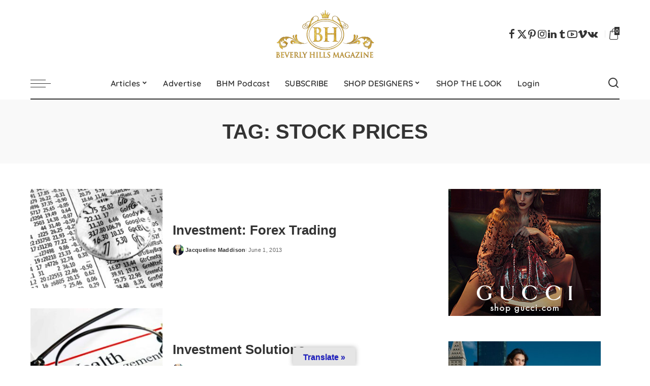

--- FILE ---
content_type: text/html; charset=UTF-8
request_url: https://www.beverlyhillsmagazine.com/tag/stock-prices/
body_size: 50425
content:
<!DOCTYPE html>
<html lang="en-US">
<head>
<meta charset="UTF-8">
<meta http-equiv="X-UA-Compatible" content="IE=edge">
<meta name="viewport" content="width=device-width, initial-scale=1">
<link rel="profile" href="https://gmpg.org/xfn/11">
<script type="lazyJs" >document.documentElement.className = document.documentElement.className + ' yes-js js_active js'</script>
<meta name='robots' content='index, follow, max-image-preview:large, max-snippet:-1, max-video-preview:-1' />
<!-- Meta Tag Manager -->
<meta name="publication-media-verification" content="content=&quot;5cd02398d3384bd0bf4362edee69023c&quot;&gt;" />
<!-- / Meta Tag Manager -->
<!-- Google tag (gtag.js) consent mode dataLayer added by Site Kit -->
<script type="lazyJs" id="google_gtagjs-js-consent-mode-data-layer" >
window.dataLayer = window.dataLayer || [];function gtag(){dataLayer.push(arguments);}
gtag('consent', 'default', {"ad_personalization":"denied","ad_storage":"denied","ad_user_data":"denied","analytics_storage":"denied","functionality_storage":"denied","security_storage":"denied","personalization_storage":"denied","region":["AT","BE","BG","CH","CY","CZ","DE","DK","EE","ES","FI","FR","GB","GR","HR","HU","IE","IS","IT","LI","LT","LU","LV","MT","NL","NO","PL","PT","RO","SE","SI","SK"],"wait_for_update":500});
window._googlesitekitConsentCategoryMap = {"statistics":["analytics_storage"],"marketing":["ad_storage","ad_user_data","ad_personalization"],"functional":["functionality_storage","security_storage"],"preferences":["personalization_storage"]};
window._googlesitekitConsents = {"ad_personalization":"denied","ad_storage":"denied","ad_user_data":"denied","analytics_storage":"denied","functionality_storage":"denied","security_storage":"denied","personalization_storage":"denied","region":["AT","BE","BG","CH","CY","CZ","DE","DK","EE","ES","FI","FR","GB","GR","HR","HU","IE","IS","IT","LI","LT","LU","LV","MT","NL","NO","PL","PT","RO","SE","SI","SK"],"wait_for_update":500};
</script>
<!-- End Google tag (gtag.js) consent mode dataLayer added by Site Kit -->
<!-- This site is optimized with the Yoast SEO plugin v26.8 - https://yoast.com/product/yoast-seo-wordpress/ -->
<title>stock prices Archives &#8902; Beverly Hills Magazine</title>
<link rel="canonical" href="https://www.beverlyhillsmagazine.com/tag/stock-prices/" />
<meta property="og:locale" content="en_US" />
<meta property="og:type" content="article" />
<meta property="og:title" content="stock prices Archives &#8902; Beverly Hills Magazine" />
<meta property="og:url" content="https://www.beverlyhillsmagazine.com/tag/stock-prices/" />
<meta property="og:site_name" content="Beverly Hills Magazine" />
<meta property="og:image" content="https://www.beverlyhillsmagazine.com/wp-content/uploads/rsz_beverly-hills-magazine-image-jacqueline-maddison-WEB.jpg" />
<meta property="og:image:width" content="1024" />
<meta property="og:image:height" content="1024" />
<meta property="og:image:type" content="image/jpeg" />
<script type="application/ld+json" class="yoast-schema-graph">{"@context":"https://schema.org","@graph":[{"@type":"CollectionPage","@id":"https://www.beverlyhillsmagazine.com/tag/stock-prices/","url":"https://www.beverlyhillsmagazine.com/tag/stock-prices/","name":"stock prices Archives &#8902; Beverly Hills Magazine","isPartOf":{"@id":"https://www.beverlyhillsmagazine.com/#website"},"primaryImageOfPage":{"@id":"https://www.beverlyhillsmagazine.com/tag/stock-prices/#primaryimage"},"image":{"@id":"https://www.beverlyhillsmagazine.com/tag/stock-prices/#primaryimage"},"thumbnailUrl":"https://www.beverlyhillsmagazine.com/wp-content/uploads/Investment-stock-prices-forex-trading-stock-market-today-stock-market-prices-what-is-finance-money-magazine-business-beverly-hills-magazine-11.jpg","breadcrumb":{"@id":"https://www.beverlyhillsmagazine.com/tag/stock-prices/#breadcrumb"},"inLanguage":"en-US"},{"@type":"ImageObject","inLanguage":"en-US","@id":"https://www.beverlyhillsmagazine.com/tag/stock-prices/#primaryimage","url":"https://www.beverlyhillsmagazine.com/wp-content/uploads/Investment-stock-prices-forex-trading-stock-market-today-stock-market-prices-what-is-finance-money-magazine-business-beverly-hills-magazine-11.jpg","contentUrl":"https://www.beverlyhillsmagazine.com/wp-content/uploads/Investment-stock-prices-forex-trading-stock-market-today-stock-market-prices-what-is-finance-money-magazine-business-beverly-hills-magazine-11.jpg","width":475,"height":380,"caption":"Investment-stock prices-forex-trading-stock-market-today-stock market-prices-what-is-finance-money-magazine-business-beverly-hills-magazine-"},{"@type":"BreadcrumbList","@id":"https://www.beverlyhillsmagazine.com/tag/stock-prices/#breadcrumb","itemListElement":[{"@type":"ListItem","position":1,"name":"Home","item":"https://www.beverlyhillsmagazine.com/"},{"@type":"ListItem","position":2,"name":"stock prices"}]},{"@type":"WebSite","@id":"https://www.beverlyhillsmagazine.com/#website","url":"https://www.beverlyhillsmagazine.com/","name":"Beverly Hills Magazine","description":"The World&#039;s Most Famous Magazine","publisher":{"@id":"https://www.beverlyhillsmagazine.com/#organization"},"potentialAction":[{"@type":"SearchAction","target":{"@type":"EntryPoint","urlTemplate":"https://www.beverlyhillsmagazine.com/?s={search_term_string}"},"query-input":{"@type":"PropertyValueSpecification","valueRequired":true,"valueName":"search_term_string"}}],"inLanguage":"en-US"},{"@type":"Organization","@id":"https://www.beverlyhillsmagazine.com/#organization","name":"Beverly Hills Magazine","url":"https://www.beverlyhillsmagazine.com/","logo":{"@type":"ImageObject","inLanguage":"en-US","@id":"https://www.beverlyhillsmagazine.com/#/schema/logo/image/","url":"https://www.beverlyhillsmagazine.com/wp-content/uploads/BEVERLY_HILLS_MAGAZINE_logo.png","contentUrl":"https://www.beverlyhillsmagazine.com/wp-content/uploads/BEVERLY_HILLS_MAGAZINE_logo.png","width":1879,"height":963,"caption":"Beverly Hills Magazine"},"image":{"@id":"https://www.beverlyhillsmagazine.com/#/schema/logo/image/"},"sameAs":["https://www.facebook.com/OfficialBeverlyHillsMagazine/","https://x.com/BevHillsMag","https://www.instagram.com/beverly.hills.magazine/","https://www.linkedin.com/company/beverly-hills-magazine","https://www.pinterest.com/bevhillsmag/","https://www.youtube.com/@BeverlyHillsMagazineTV"]}]}</script>
<!-- / Yoast SEO plugin. -->
<link rel='dns-prefetch' href='//translate.google.com' />
<link rel='dns-prefetch' href='//www.googletagmanager.com' />
<link rel='dns-prefetch' href='//pagead2.googlesyndication.com' />
<link rel='dns-prefetch' href='//fundingchoicesmessages.google.com' />
<link rel="alternate" type="application/rss+xml" title="Beverly Hills Magazine &raquo; Feed" href="https://www.beverlyhillsmagazine.com/feed/" />
<link rel="alternate" type="application/rss+xml" title="Beverly Hills Magazine &raquo; Comments Feed" href="https://www.beverlyhillsmagazine.com/comments/feed/" />
<link rel="alternate" type="application/rss+xml" title="Beverly Hills Magazine &raquo; stock prices Tag Feed" href="https://www.beverlyhillsmagazine.com/tag/stock-prices/feed/" />
<script type="application/ld+json">{"@context":"https://schema.org","@type":"Organization","legalName":"Beverly Hills Magazine","url":"https://www.beverlyhillsmagazine.com/","email":"INFO@BEVERLYHILLSMAGAZINE.COM","logo":"https://www.beverlyhillsmagazine.com/wp-content/uploads/BEVERLY_HILLS_MAGAZINE_logo2017-WEB-1.png","sameAs":["https://www.facebook.com/OfficialBeverlyHillsMagazine","https://twitter.com/BevHillsMag","https://www.instagram.com/beverlyhills.magazine/","https://www.pinterest.com/bevhillsmag/","https://www.linkedin.com/company/beverlyhillsmagazine/","https://beverlyhillsmagazine.tumblr.com/","https://www.youtube.com/@BeverlyHillsMagazine","https://vk.com/beverlyhillsmagazine"]}</script>
<style id='wp-img-auto-sizes-contain-inline-css'>
img:is([sizes=auto i],[sizes^="auto," i]){contain-intrinsic-size:3000px 1500px}
/*# sourceURL=wp-img-auto-sizes-contain-inline-css */
</style>
<link rel="preload" href="https://fonts.gstatic.com/s/quicksand/v31/6xKtdSZaM9iE8KbpRA_hK1QN.woff2" as="font" type="font/woff2" crossorigin><link rel="preload" href="https://fonts.gstatic.com/s/montserrat/v26/JTUSjIg1_i6t8kCHKm459Wlhyw.woff2" as="font" type="font/woff2" crossorigin><link rel="preload" href="https://www.beverlyhillsmagazine.com/wp-content/cache/w3-cache/css/144/wp-content/plugins/formidable/css/formidableforms.css" as="style" ><link rel="preload" href="https://www.beverlyhillsmagazine.com/wp-content/cache/w3-cache/css/144/wp-includes/css/dist/block-library/style.min.css" as="style" ><link rel="preload" href="https://www.beverlyhillsmagazine.com/wp-content/cache/w3-cache/css/144/wp-content/plugins/woocommerce/assets/client/blocks/wc-blocks.css" as="style" ><link rel="preload" href="https://www.beverlyhillsmagazine.com/wp-content/cache/w3-cache/css/144/wp-content/plugins/google-language-translator/css/style.css" as="style" ><link rel="preload" href="https://www.beverlyhillsmagazine.com/wp-content/cache/w3-cache/css/144/wp-content/plugins/google-language-translator/css/toolbar.css" as="style" ><link rel="preload" href="https://www.beverlyhillsmagazine.com/wp-content/cache/w3-cache/css/144/wp-content/plugins/pixwell-core/lib/pixwell-elements/public/style.css" as="style" ><link rel="preload" href="https://www.beverlyhillsmagazine.com/wp-content/cache/w3-cache/css/144/wp-content/plugins/subscriptions-for-woocommerce/public/css/subscriptions-for-woocommerce-public.css" as="style" ><link rel="preload" href="https://www.beverlyhillsmagazine.com/wp-content/cache/w3-cache/css/144/wp-content/plugins/woocommerce/assets/css/woocommerce-layout.css" as="style" ><link rel="preload" href="https://www.beverlyhillsmagazine.com/wp-content/cache/w3-cache/css/144/wp-content/plugins/woocommerce/assets/css/woocommerce-smallscreen.css" as="style" ><link rel="preload" href="https://www.beverlyhillsmagazine.com/wp-content/cache/w3-cache/css/144/wp-content/plugins/woocommerce/assets/css/woocommerce.css" as="style" ><link rel="preload" href="https://www.beverlyhillsmagazine.com/wp-content/cache/w3-cache/css/144/wp-content/plugins/wp-user-avatar/assets/css/frontend.min.css" as="style" ><link rel="preload" href="https://www.beverlyhillsmagazine.com/wp-content/cache/w3-cache/css/144/wp-content/plugins/wp-user-avatar/assets/flatpickr/flatpickr.min.css" as="style" ><link rel="preload" href="https://www.beverlyhillsmagazine.com/wp-content/cache/w3-cache/css/144/wp-content/plugins/wp-user-avatar/assets/select2/select2.min.css" as="style" ><link rel="preload" href="https://www.beverlyhillsmagazine.com/wp-content/cache/w3-cache/css/144/wp-content/plugins/woocommerce-paypal-payments/modules/ppcp-button/assets/css/gateway.css" as="style" ><link rel="preload" href="https://www.beverlyhillsmagazine.com/wp-content/cache/w3-cache/css/144/wp-content/plugins/yith-woocommerce-wishlist/assets/css/jquery.selectBox.css" as="style" ><link rel="preload" href="https://www.beverlyhillsmagazine.com/wp-content/cache/w3-cache/css/144/wp-content/plugins/woocommerce/assets/css/prettyPhoto.css" as="style" ><link rel="preload" href="https://www.beverlyhillsmagazine.com/wp-content/cache/w3-cache/css/144/wp-content/plugins/yith-woocommerce-wishlist/assets/css/style.css" as="style" ><link rel="preload" href="https://www.beverlyhillsmagazine.com/wp-content/cache/w3-cache/css/144/wp-content/themes/pixwell-child/style.css" as="style" ><link rel="preload" href="https://www.beverlyhillsmagazine.com/wp-content/cache/w3-cache/css/144/wp-content/themes/pixwell/assets/css/main.css" as="style" ><link rel="preload" href="https://www.beverlyhillsmagazine.com/wp-content/cache/w3-cache/css/144/wp-content/themes/pixwell/assets/css/woocommerce.css" as="style" ><link rel="preload" href="https://www.beverlyhillsmagazine.com/wp-content/cache/w3-cache/css/144/wp-content/themes/pixwell-child/style.css" as="style" ><link rel="preload" href="https://www.beverlyhillsmagazine.com/wp-content/cache/w3-cache/css/144/wp-content/plugins/yith-woocommerce-subscription/assets/css/frontend.css" as="style" ><link rel="preload" href="https://www.beverlyhillsmagazine.com/wp-content/cache/w3-cache/css/144/wp-content/plugins/insta-gallery/build/frontend/css/style.css" as="style" ><script>var w3GoogleFont=["https:\/\/fonts.googleapis.com\/css?display=swap&family=Montserrat%3A500%2C400%2C600%2C700%7CPoppins%3A400%2C400i%2C700%2C700i%7CQuicksand%3A400%2C500%2C600%2C700"];</script><script>var w3elem = window.innerWidth<768?'touchstart':'click';var w3LazyloadByPx=200, blankImageWebpUrl = "https://www.beverlyhillsmagazine.com/wp-content/uploads/blank.pngw3.webp", w3UploadPath="/wp-content", w3WebpPath="/wp-content/w3-webp", w3LazyloadJs = 1, w3JsIsExcluded = 0, w3Inp = 0,w3ExcludedJs=0;var w3pageshow="";!function(){var t=EventTarget.prototype.addEventListener;let e=[],n=[];function i(t){n.click.push(t.target)}function s(t,i){i>3||n[t].forEach((function(a){var r=0;if(e[t].forEach((function(t){o(t,a)&&(r=1)})),!window.w3Html.eventEcr.includes(a)&&!r&&void 0!==a.click)return window.w3Html.eventEcr.push(a),a.click();window.w3Html.eventEcr.includes(a)||r||void 0!==a.click||["HTML","BODY"].includes(a.parentNode.tagName)||(n[t]=[],n[t].push(a.parentNode),s(t,i++))}))}function o(t,e){return t==e||"string"==typeof e.tagName&&!["HTML","BODY"].includes(e.tagName)&&o(t,e.parentNode)}e.click=[],n.click=[],n.touchstart=[],window.w3Html=[],window.w3Html.eventEcr=[],window.w3Html.class="",window.w3Html["css-preloaded"]=0,window.w3Html["data-css"]=0,window.w3Html["data-css-loaded"]=0,"onpageshow"in window&&(window.onpageshow=function(t){w3pageshow=t}),EventTarget.prototype.addEventListener=function(n,i,s){["click","touchstart","keydown","keyup","input","blur","focus","pointerup","pointerdown"].includes(n)&&(-1==window.w3Html.class.indexOf("w3_start")&&["click","touchstart"].includes(n)&&e.click.push(this),w3Inp&&["keydown","keyup","input","blur","focus","pointerup","pointerdown"].includes(n)&&-1==i.toString().indexOf("preventDefault")&&-1==i.toString().indexOf("stopPropagation(")&&-1==i.toString().indexOf("event.dispatch.apply")&&("object"!=typeof s||"object"==typeof s&&"boolean"!=typeof s.passive)&&((s="object"==typeof s?s:[]).passive=!0)),w3Inp&&-1!=window.location.href.indexOf("?test-inp=")&&console.log("rocket",this,n,i,s),t.call(this,n,i,s)},document.querySelector("html").addEventListener("click",i,{passive:!0}),window.addEventListener("w3-load",(function t(){return-1!=window.w3Html.class.indexOf("jsload")?(document.querySelector("html").removeEventListener("click",i),setTimeout((function(){s("click",0)}),100)):setTimeout((function(){t()}),50)}),{passive:!0})}();class w3LoadScripts{constructor(t){this.triggerEvents=t,this.eventOptions={passive:!0},this.userEventListener=this.triggerListener.bind(this),this.lazyTrigger,this.styleLoadFired,this.lazyScriptsLoadFired=0,this.scriptsLoadFired=0,this.excluded_js=w3ExcludedJs,this.w3LazyloadJs=w3LazyloadJs,this.w3_fonts="undefined"!=typeof w3GoogleFont?w3GoogleFont:[],this.w3Styles=[],this.w3Scripts={normal:[],async:[],defer:[],lazy:[]},this.allJQueries=[]}userEventsAdd(t){this.triggerEvents.forEach((e=>window.addEventListener(e,t.userEventListener,t.eventOptions)))}userEventsRemove(t){this.triggerEvents.forEach((e=>window.removeEventListener(e,t.userEventListener,t.eventOptions)))}async triggerListener(){return await this.repaintFrame(),"function"==typeof requestIdleCallback?this.idleCallback():this.setTimeoutCallEvents()}idleCallback(){return requestIdleCallback((t=>{this.callEvents()}),{timeout:50})}setTimeoutCallEvents(){return setTimeout((function(t){t.callEvents()}),150,this)}callEvents(){this.userEventsRemove(this),this.lazyScriptsLoadFired=1,this.addHtmlClass("w3_user"),"loading"===document.readyState?(document.addEventListener("DOMContentLoaded",this.loadStyleResources.bind(this)),!this.scriptsLoadFire&&document.addEventListener("DOMContentLoaded",this.loadResources.bind(this))):(this.loadStyleResources(),!this.scriptsLoadFire&&this.loadResources())}async loadStyleResources(){this.styleLoadFired||(this.styleLoadFired=!0,this.registerStyles(),window.w3Html["data-css"]=this.w3Styles.length,this.preloadScripts(this.w3Styles),this.loadStylesPreloaded(),this.loadFonts(this.w3_fonts))}async loadStylesPreloaded(){setTimeout((function(t){1==window.w3Html["css-preloaded"]?t.loadStyles(t.w3Styles):t.loadStylesPreloaded()}),200,this)}async loadResources(){this.scriptsLoadFired||(this.scriptsLoadFired=!0,this.holdEventListeners(),this.exeDocumentWrite(),this.registerScripts(),this.addHtmlClass("w3_start"),"function"==typeof w3EventsOnStartJs&&w3EventsOnStartJs(),this.preloadScripts(this.w3Scripts.normal),this.preloadScripts(this.w3Scripts.defer),this.preloadScripts(this.w3Scripts.async),await this.loadScripts(this.w3Scripts.normal),await this.loadScripts(this.w3Scripts.defer),await this.loadScripts(this.w3Scripts.async),await this.executeDomcontentloaded(),await this.executeWindowLoad(),window.dispatchEvent(new Event("w3-scripts-loaded")),this.addHtmlClass("w3_js"),"function"==typeof w3EventsOnEndJs&&w3EventsOnEndJs(),this.lazyTrigger=setInterval(this.w3TriggerLazyScript,500,this))}async w3TriggerLazyScript(t){t.lazyScriptsLoadFired&&(await t.loadScripts(t.w3Scripts.lazy),t.addHtmlClass("jsload"),clearInterval(t.lazyTrigger))}addHtmlClass(t){document.getElementsByTagName("html")[0].classList.add(t),window.w3Html.class+=" "+t}registerScripts(){document.querySelectorAll("script[type=lazyJs]").forEach((t=>{t.hasAttribute("src")?t.hasAttribute("async")&&!1!==t.async?this.w3Scripts.async.push(t):t.hasAttribute("defer")&&!1!==t.defer||"module"===t.getAttribute("data-w3-type")?this.w3Scripts.defer.push(t):this.w3Scripts.normal.push(t):this.w3Scripts.normal.push(t)})),document.querySelectorAll("script[type=lazyExJs]").forEach((t=>{this.w3Scripts.lazy.push(t)}))}registerStyles(){document.querySelectorAll("link[data-href]").forEach((t=>{this.w3Styles.push(t)}))}async executeScript(t){return new Promise(((e,n)=>{const i=document.createElement("script");[...t.attributes].forEach((t=>{let e=t.nodeName;"type"!==e&&("data-w3-type"===e&&(e="type"),i.setAttribute(e,t.nodeValue))})),t.hasAttribute("src")?(i.onload=()=>{e()},i.onerror=()=>{e()}):(i.text=t.text,e()),null!==t.parentNode&&t.parentNode.replaceChild(i,t)}))}async executeStyles(t){return function(t){t.href=t.getAttribute("data-href"),t.removeAttribute("data-href"),t.rel="stylesheet"}(t)}async loadScripts(t){const e=t.shift();return e?(await this.executeScript(e),this.loadScripts(t)):Promise.resolve()}async loadStyles(t){const e=t.shift();return e?(this.executeStyles(e),this.loadStyles(t)):"loaded"}async loadFonts(t){var e=document.createDocumentFragment();t.forEach((t=>{const n=document.createElement("link");n.href=t,n.rel="stylesheet",e.appendChild(n)})),document.head.appendChild(e)}preloadScripts(t){var e=document.createDocumentFragment(),n=0,i=this;[...t].forEach((s=>{const o=s.getAttribute("src"),a=s.getAttribute("data-href"),r=s.getAttribute("data-w3-type");if(o){const t=document.createElement("link");t.href=o,t.rel="module"==r?"modulepreload":"preload",t.as="script",e.appendChild(t)}else if(a){const s=document.createElement("link");s.href=a,s.rel="preload",s.as="style",n++,t.length==n&&(s.dataset.last=1),e.appendChild(s),s.onload=function(){fetch(this.href,{mode:"no-cors"}).then((t=>t.blob())).then((t=>{i.updateCssLoader()})).catch((t=>{i.updateCssLoader()}))},s.onerror=function(){i.updateCssLoader()}}})),document.head.appendChild(e)}updateCssLoader(){window.w3Html["data-css-loaded"]=window.w3Html["data-css-loaded"]+1,window.w3Html["data-css"]==window.w3Html["data-css-loaded"]&&(window.w3Html["css-preloaded"]=1)}holdEventListeners(){let t={};function e(e,n){!function(e){function n(n){return t[e].eventsToRewrite.indexOf(n)>=0?"w3-"+n:n}t[e]||(t[e]={originalFunctions:{add:e.addEventListener,remove:e.removeEventListener},eventsToRewrite:[]},e.addEventListener=function(){arguments[0]=n(arguments[0]),t[e].originalFunctions.add.apply(e,arguments)},e.removeEventListener=function(){arguments[0]=n(arguments[0]),t[e].originalFunctions.remove.apply(e,arguments)})}(e),t[e].eventsToRewrite.push(n)}function n(t,e){let n=t[e];Object.defineProperty(t,e,{get:()=>n||function(){},set(i){t["w3"+e]=n=i}})}e(document,"DOMContentLoaded"),e(window,"DOMContentLoaded"),e(window,"load"),e(window,"pageshow"),e(document,"readystatechange"),n(document,"onreadystatechange"),n(window,"onload"),n(window,"onpageshow")}bindFunc(t,e,n){if(-1==window.w3Html.class.indexOf("w3_js"))return setTimeout((function(t,e,n,i){t.bindFunc(e,n,i)}),50,this,t,e,n);t.bind(e)(n)}holdJquery(t){let e=window.jQuery;Object.defineProperty(window,"jQuery",{get:()=>e,set(n){if(n&&n.fn&&!t.allJQueries.includes(n)){n.fn.ready=n.fn.init.prototype.ready=function(e){if(void 0!==e)return t.scriptsLoadFired?t.domReadyFired?t.bindFunc(e,document,n):document.addEventListener("w3-DOMContentLoaded",(()=>t.bindFunc(e,document,n))):document.addEventListener("DOMContentLoaded",(()=>e.bind(document)(n))),n(document)};const e=n.fn.on;n.fn.on=n.fn.init.prototype.on=function(){if("ready"==arguments[0]||"w3-DOMContentLoad"==arguments[0]){if(this[0]!==document)return e.apply(this,arguments),this;if("string"!=typeof arguments[1])return t.bindFunc(arguments[1],document,n)}if(this[0]===window){function i(t){return t.split(" ").map((t=>"load"===t||0===t.indexOf("load")?"w3-jquery-load":t)).join(" ")}"string"==typeof arguments[0]||arguments[0]instanceof String?arguments[0]=i(arguments[0]):"object"==typeof arguments[0]&&Object.keys(arguments[0]).forEach((t=>{Object.assign(arguments[0],{[i(t)]:arguments[0][t]})[t]}))}return e.apply(this,arguments),this},t.allJQueries.push(n)}e=n}})}async executeDomcontentloaded(){this.domReadyFired=!0,document.w3readyState=document.readyState,await this.repaintFrame(),document.dispatchEvent(new Event("w3-DOMContentLoaded")),await this.repaintFrame(),window.dispatchEvent(new Event("w3-DOMContentLoaded")),await this.repaintFrame(),document.dispatchEvent(new Event("w3-readystatechange")),await this.repaintFrame(),document.w3onreadystatechange&&document.w3onreadystatechange()}async executeWindowLoad(){if(-1==window.w3Html.class.indexOf("w3_js"))return setTimeout((function(t){t.executeWindowLoad()}),10,this);await this.repaintFrame(),setTimeout((function(){window.dispatchEvent(new Event("w3-load"))}),100),await this.repaintFrame(),window.w3onload&&window.w3onload(),await this.repaintFrame(),this.allJQueries.forEach((t=>t(window).trigger("w3-jquery-load"))),window.dispatchEvent(new Event("w3-pageshow")),await this.repaintFrame(),window.w3onpageshow&&window.w3onpageshow(w3pageshow)}exeDocumentWrite(){const t=new Map;document.write=document.writeln=function(e){const n=document.currentScript,i=document.createRange(),s=n.parentElement;let o=t.get(n);void 0===o&&(o=n.nextSibling,t.set(n,o));const a=document.createDocumentFragment();i.setStart(a,0),a.appendChild(i.createContextualFragment(e)),s.insertBefore(a,o)}}async repaintFrame(){return new Promise((t=>requestAnimationFrame(t)))}static execute(){const t=new w3LoadScripts(["keydown","mousemove","touchmove","touchstart","touchend","wheel"]);t.userEventsAdd(t),document.w3readyState="loading",t.holdJquery(t),(!t.w3LazyloadJs||window.scrollY>50||"complete"==document.readyState||"interactive"==document.readyState)&&t.triggerListener();const e=setInterval((function(t){null!=document.body&&(document.body.getBoundingClientRect().top<-30&&t.triggerListener(),clearInterval(e))}),500,t)}}w3LoadScripts.execute();</script><link data-css="1" href="https://www.beverlyhillsmagazine.com/wp-content/cache/w3-cache/css/144/wp-content/plugins/formidable/css/formidableforms.css" rel='stylesheet' id='formidable-css' media='all'>
<style id='wp-emoji-styles-inline-css'>
img.wp-smiley, img.emoji {
display: inline !important;
border: none !important;
box-shadow: none !important;
height: 1em !important;
width: 1em !important;
margin: 0 0.07em !important;
vertical-align: -0.1em !important;
background: none !important;
padding: 0 !important;
}
/*# sourceURL=wp-emoji-styles-inline-css */
</style>
<link data-css="1" href="https://www.beverlyhillsmagazine.com/wp-content/cache/w3-cache/css/144/wp-includes/css/dist/block-library/style.min.css" rel='stylesheet' id='wp-block-library-css' media='all'>
<style id='wp-block-heading-inline-css'>
h1:where(.wp-block-heading).has-background,h2:where(.wp-block-heading).has-background,h3:where(.wp-block-heading).has-background,h4:where(.wp-block-heading).has-background,h5:where(.wp-block-heading).has-background,h6:where(.wp-block-heading).has-background{padding:1.25em 2.375em}h1.has-text-align-left[style*=writing-mode]:where([style*=vertical-lr]),h1.has-text-align-right[style*=writing-mode]:where([style*=vertical-rl]),h2.has-text-align-left[style*=writing-mode]:where([style*=vertical-lr]),h2.has-text-align-right[style*=writing-mode]:where([style*=vertical-rl]),h3.has-text-align-left[style*=writing-mode]:where([style*=vertical-lr]),h3.has-text-align-right[style*=writing-mode]:where([style*=vertical-rl]),h4.has-text-align-left[style*=writing-mode]:where([style*=vertical-lr]),h4.has-text-align-right[style*=writing-mode]:where([style*=vertical-rl]),h5.has-text-align-left[style*=writing-mode]:where([style*=vertical-lr]),h5.has-text-align-right[style*=writing-mode]:where([style*=vertical-rl]),h6.has-text-align-left[style*=writing-mode]:where([style*=vertical-lr]),h6.has-text-align-right[style*=writing-mode]:where([style*=vertical-rl]){rotate:180deg}
/*# sourceURL=https://www.beverlyhillsmagazine.com/wp-includes/blocks/heading/style.min.css */
</style>
<style id='wp-block-image-inline-css'>
.wp-block-image>a,.wp-block-image>figure>a{display:inline-block}.wp-block-image img{box-sizing:border-box;height:auto;max-width:100%;vertical-align:bottom}@media not (prefers-reduced-motion){.wp-block-image img.hide{visibility:hidden}.wp-block-image img.show{animation:show-content-image .4s}}.wp-block-image[style*=border-radius] img,.wp-block-image[style*=border-radius]>a{border-radius:inherit}.wp-block-image.has-custom-border img{box-sizing:border-box}.wp-block-image.aligncenter{text-align:center}.wp-block-image.alignfull>a,.wp-block-image.alignwide>a{width:100%}.wp-block-image.alignfull img,.wp-block-image.alignwide img{height:auto;width:100%}.wp-block-image .aligncenter,.wp-block-image .alignleft,.wp-block-image .alignright,.wp-block-image.aligncenter,.wp-block-image.alignleft,.wp-block-image.alignright{display:table}.wp-block-image .aligncenter>figcaption,.wp-block-image .alignleft>figcaption,.wp-block-image .alignright>figcaption,.wp-block-image.aligncenter>figcaption,.wp-block-image.alignleft>figcaption,.wp-block-image.alignright>figcaption{caption-side:bottom;display:table-caption}.wp-block-image .alignleft{float:left;margin:.5em 1em .5em 0}.wp-block-image .alignright{float:right;margin:.5em 0 .5em 1em}.wp-block-image .aligncenter{margin-left:auto;margin-right:auto}.wp-block-image :where(figcaption){margin-bottom:1em;margin-top:.5em}.wp-block-image.is-style-circle-mask img{border-radius:9999px}@supports ((-webkit-mask-image:none) or (mask-image:none)) or (-webkit-mask-image:none){.wp-block-image.is-style-circle-mask img{border-radius:0;-webkit-mask-image:url('data:image/svg+xml;utf8,<svg viewBox="0 0 100 100" xmlns="http://www.w3.org/2000/svg"><circle cx="50" cy="50" r="50"/></svg>');mask-image:url('data:image/svg+xml;utf8,<svg viewBox="0 0 100 100" xmlns="http://www.w3.org/2000/svg"><circle cx="50" cy="50" r="50"/></svg>');mask-mode:alpha;-webkit-mask-position:center;mask-position:center;-webkit-mask-repeat:no-repeat;mask-repeat:no-repeat;-webkit-mask-size:contain;mask-size:contain}}:root :where(.wp-block-image.is-style-rounded img,.wp-block-image .is-style-rounded img){border-radius:9999px}.wp-block-image figure{margin:0}.wp-lightbox-container{display:flex;flex-direction:column;position:relative}.wp-lightbox-container img{cursor:zoom-in}.wp-lightbox-container img:hover+button{opacity:1}.wp-lightbox-container button{align-items:center;backdrop-filter:blur(16px) saturate(180%);background-color:#5a5a5a40;border:none;border-radius:4px;cursor:zoom-in;display:flex;height:20px;justify-content:center;opacity:0;padding:0;position:absolute;right:16px;text-align:center;top:16px;width:20px;z-index:100}@media not (prefers-reduced-motion){.wp-lightbox-container button{transition:opacity .2s ease}}.wp-lightbox-container button:focus-visible{outline:3px auto #5a5a5a40;outline:3px auto -webkit-focus-ring-color;outline-offset:3px}.wp-lightbox-container button:hover{cursor:pointer;opacity:1}.wp-lightbox-container button:focus{opacity:1}.wp-lightbox-container button:focus,.wp-lightbox-container button:hover,.wp-lightbox-container button:not(:hover):not(:active):not(.has-background){background-color:#5a5a5a40;border:none}.wp-lightbox-overlay{box-sizing:border-box;cursor:zoom-out;height:100vh;left:0;overflow:hidden;position:fixed;top:0;visibility:hidden;width:100%;z-index:100000}.wp-lightbox-overlay .close-button{align-items:center;cursor:pointer;display:flex;justify-content:center;min-height:40px;min-width:40px;padding:0;position:absolute;right:calc(env(safe-area-inset-right) + 16px);top:calc(env(safe-area-inset-top) + 16px);z-index:5000000}.wp-lightbox-overlay .close-button:focus,.wp-lightbox-overlay .close-button:hover,.wp-lightbox-overlay .close-button:not(:hover):not(:active):not(.has-background){background:none;border:none}.wp-lightbox-overlay .lightbox-image-container{height:var(--wp--lightbox-container-height);left:50%;overflow:hidden;position:absolute;top:50%;transform:translate(-50%,-50%);transform-origin:top left;width:var(--wp--lightbox-container-width);z-index:9999999999}.wp-lightbox-overlay .wp-block-image{align-items:center;box-sizing:border-box;display:flex;height:100%;justify-content:center;margin:0;position:relative;transform-origin:0 0;width:100%;z-index:3000000}.wp-lightbox-overlay .wp-block-image img{height:var(--wp--lightbox-image-height);min-height:var(--wp--lightbox-image-height);min-width:var(--wp--lightbox-image-width);width:var(--wp--lightbox-image-width)}.wp-lightbox-overlay .wp-block-image figcaption{display:none}.wp-lightbox-overlay button{background:none;border:none}.wp-lightbox-overlay .scrim{background-color:#fff;height:100%;opacity:.9;position:absolute;width:100%;z-index:2000000}.wp-lightbox-overlay.active{visibility:visible}@media not (prefers-reduced-motion){.wp-lightbox-overlay.active{animation:turn-on-visibility .25s both}.wp-lightbox-overlay.active img{animation:turn-on-visibility .35s both}.wp-lightbox-overlay.show-closing-animation:not(.active){animation:turn-off-visibility .35s both}.wp-lightbox-overlay.show-closing-animation:not(.active) img{animation:turn-off-visibility .25s both}.wp-lightbox-overlay.zoom.active{animation:none;opacity:1;visibility:visible}.wp-lightbox-overlay.zoom.active .lightbox-image-container{animation:lightbox-zoom-in .4s}.wp-lightbox-overlay.zoom.active .lightbox-image-container img{animation:none}.wp-lightbox-overlay.zoom.active .scrim{animation:turn-on-visibility .4s forwards}.wp-lightbox-overlay.zoom.show-closing-animation:not(.active){animation:none}.wp-lightbox-overlay.zoom.show-closing-animation:not(.active) .lightbox-image-container{animation:lightbox-zoom-out .4s}.wp-lightbox-overlay.zoom.show-closing-animation:not(.active) .lightbox-image-container img{animation:none}.wp-lightbox-overlay.zoom.show-closing-animation:not(.active) .scrim{animation:turn-off-visibility .4s forwards}}@keyframes show-content-image{0%{visibility:hidden}99%{visibility:hidden}to{visibility:visible}}@keyframes turn-on-visibility{0%{opacity:0}to{opacity:1}}@keyframes turn-off-visibility{0%{opacity:1;visibility:visible}99%{opacity:0;visibility:visible}to{opacity:0;visibility:hidden}}@keyframes lightbox-zoom-in{0%{transform:translate(calc((-100vw + var(--wp--lightbox-scrollbar-width))/2 + var(--wp--lightbox-initial-left-position)),calc(-50vh + var(--wp--lightbox-initial-top-position))) scale(var(--wp--lightbox-scale))}to{transform:translate(-50%,-50%) scale(1)}}@keyframes lightbox-zoom-out{0%{transform:translate(-50%,-50%) scale(1);visibility:visible}99%{visibility:visible}to{transform:translate(calc((-100vw + var(--wp--lightbox-scrollbar-width))/2 + var(--wp--lightbox-initial-left-position)),calc(-50vh + var(--wp--lightbox-initial-top-position))) scale(var(--wp--lightbox-scale));visibility:hidden}}
/*# sourceURL=https://www.beverlyhillsmagazine.com/wp-includes/blocks/image/style.min.css */
</style>
<style id='wp-block-list-inline-css'>
ol,ul{box-sizing:border-box}:root :where(.wp-block-list.has-background){padding:1.25em 2.375em}
/*# sourceURL=https://www.beverlyhillsmagazine.com/wp-includes/blocks/list/style.min.css */
</style>
<style id='wp-block-paragraph-inline-css'>
.is-small-text{font-size:.875em}.is-regular-text{font-size:1em}.is-large-text{font-size:2.25em}.is-larger-text{font-size:3em}.has-drop-cap:not(:focus):first-letter{float:left;font-size:8.4em;font-style:normal;font-weight:100;line-height:.68;margin:.05em .1em 0 0;text-transform:uppercase}body.rtl .has-drop-cap:not(:focus):first-letter{float:none;margin-left:.1em}p.has-drop-cap.has-background{overflow:hidden}:root :where(p.has-background){padding:1.25em 2.375em}:where(p.has-text-color:not(.has-link-color)) a{color:inherit}p.has-text-align-left[style*="writing-mode:vertical-lr"],p.has-text-align-right[style*="writing-mode:vertical-rl"]{rotate:180deg}
/*# sourceURL=https://www.beverlyhillsmagazine.com/wp-includes/blocks/paragraph/style.min.css */
</style>
<link data-css="1" href="https://www.beverlyhillsmagazine.com/wp-content/cache/w3-cache/css/144/wp-content/plugins/woocommerce/assets/client/blocks/wc-blocks.css" rel='stylesheet' id='wc-blocks-style-css' media='all'>
<style id='global-styles-inline-css'>
:root{--wp--preset--aspect-ratio--square: 1;--wp--preset--aspect-ratio--4-3: 4/3;--wp--preset--aspect-ratio--3-4: 3/4;--wp--preset--aspect-ratio--3-2: 3/2;--wp--preset--aspect-ratio--2-3: 2/3;--wp--preset--aspect-ratio--16-9: 16/9;--wp--preset--aspect-ratio--9-16: 9/16;--wp--preset--color--black: #000000;--wp--preset--color--cyan-bluish-gray: #abb8c3;--wp--preset--color--white: #ffffff;--wp--preset--color--pale-pink: #f78da7;--wp--preset--color--vivid-red: #cf2e2e;--wp--preset--color--luminous-vivid-orange: #ff6900;--wp--preset--color--luminous-vivid-amber: #fcb900;--wp--preset--color--light-green-cyan: #7bdcb5;--wp--preset--color--vivid-green-cyan: #00d084;--wp--preset--color--pale-cyan-blue: #8ed1fc;--wp--preset--color--vivid-cyan-blue: #0693e3;--wp--preset--color--vivid-purple: #9b51e0;--wp--preset--gradient--vivid-cyan-blue-to-vivid-purple: linear-gradient(135deg,rgb(6,147,227) 0%,rgb(155,81,224) 100%);--wp--preset--gradient--light-green-cyan-to-vivid-green-cyan: linear-gradient(135deg,rgb(122,220,180) 0%,rgb(0,208,130) 100%);--wp--preset--gradient--luminous-vivid-amber-to-luminous-vivid-orange: linear-gradient(135deg,rgb(252,185,0) 0%,rgb(255,105,0) 100%);--wp--preset--gradient--luminous-vivid-orange-to-vivid-red: linear-gradient(135deg,rgb(255,105,0) 0%,rgb(207,46,46) 100%);--wp--preset--gradient--very-light-gray-to-cyan-bluish-gray: linear-gradient(135deg,rgb(238,238,238) 0%,rgb(169,184,195) 100%);--wp--preset--gradient--cool-to-warm-spectrum: linear-gradient(135deg,rgb(74,234,220) 0%,rgb(151,120,209) 20%,rgb(207,42,186) 40%,rgb(238,44,130) 60%,rgb(251,105,98) 80%,rgb(254,248,76) 100%);--wp--preset--gradient--blush-light-purple: linear-gradient(135deg,rgb(255,206,236) 0%,rgb(152,150,240) 100%);--wp--preset--gradient--blush-bordeaux: linear-gradient(135deg,rgb(254,205,165) 0%,rgb(254,45,45) 50%,rgb(107,0,62) 100%);--wp--preset--gradient--luminous-dusk: linear-gradient(135deg,rgb(255,203,112) 0%,rgb(199,81,192) 50%,rgb(65,88,208) 100%);--wp--preset--gradient--pale-ocean: linear-gradient(135deg,rgb(255,245,203) 0%,rgb(182,227,212) 50%,rgb(51,167,181) 100%);--wp--preset--gradient--electric-grass: linear-gradient(135deg,rgb(202,248,128) 0%,rgb(113,206,126) 100%);--wp--preset--gradient--midnight: linear-gradient(135deg,rgb(2,3,129) 0%,rgb(40,116,252) 100%);--wp--preset--font-size--small: 13px;--wp--preset--font-size--medium: 20px;--wp--preset--font-size--large: 36px;--wp--preset--font-size--x-large: 42px;--wp--preset--spacing--20: 0.44rem;--wp--preset--spacing--30: 0.67rem;--wp--preset--spacing--40: 1rem;--wp--preset--spacing--50: 1.5rem;--wp--preset--spacing--60: 2.25rem;--wp--preset--spacing--70: 3.38rem;--wp--preset--spacing--80: 5.06rem;--wp--preset--shadow--natural: 6px 6px 9px rgba(0, 0, 0, 0.2);--wp--preset--shadow--deep: 12px 12px 50px rgba(0, 0, 0, 0.4);--wp--preset--shadow--sharp: 6px 6px 0px rgba(0, 0, 0, 0.2);--wp--preset--shadow--outlined: 6px 6px 0px -3px rgb(255, 255, 255), 6px 6px rgb(0, 0, 0);--wp--preset--shadow--crisp: 6px 6px 0px rgb(0, 0, 0);}:where(.is-layout-flex){gap: 0.5em;}:where(.is-layout-grid){gap: 0.5em;}body .is-layout-flex{display: flex;}.is-layout-flex{flex-wrap: wrap;align-items: center;}.is-layout-flex > :is(*, div){margin: 0;}body .is-layout-grid{display: grid;}.is-layout-grid > :is(*, div){margin: 0;}:where(.wp-block-columns.is-layout-flex){gap: 2em;}:where(.wp-block-columns.is-layout-grid){gap: 2em;}:where(.wp-block-post-template.is-layout-flex){gap: 1.25em;}:where(.wp-block-post-template.is-layout-grid){gap: 1.25em;}.has-black-color{color: var(--wp--preset--color--black) !important;}.has-cyan-bluish-gray-color{color: var(--wp--preset--color--cyan-bluish-gray) !important;}.has-white-color{color: var(--wp--preset--color--white) !important;}.has-pale-pink-color{color: var(--wp--preset--color--pale-pink) !important;}.has-vivid-red-color{color: var(--wp--preset--color--vivid-red) !important;}.has-luminous-vivid-orange-color{color: var(--wp--preset--color--luminous-vivid-orange) !important;}.has-luminous-vivid-amber-color{color: var(--wp--preset--color--luminous-vivid-amber) !important;}.has-light-green-cyan-color{color: var(--wp--preset--color--light-green-cyan) !important;}.has-vivid-green-cyan-color{color: var(--wp--preset--color--vivid-green-cyan) !important;}.has-pale-cyan-blue-color{color: var(--wp--preset--color--pale-cyan-blue) !important;}.has-vivid-cyan-blue-color{color: var(--wp--preset--color--vivid-cyan-blue) !important;}.has-vivid-purple-color{color: var(--wp--preset--color--vivid-purple) !important;}.has-black-background-color{background-color: var(--wp--preset--color--black) !important;}.has-cyan-bluish-gray-background-color{background-color: var(--wp--preset--color--cyan-bluish-gray) !important;}.has-white-background-color{background-color: var(--wp--preset--color--white) !important;}.has-pale-pink-background-color{background-color: var(--wp--preset--color--pale-pink) !important;}.has-vivid-red-background-color{background-color: var(--wp--preset--color--vivid-red) !important;}.has-luminous-vivid-orange-background-color{background-color: var(--wp--preset--color--luminous-vivid-orange) !important;}.has-luminous-vivid-amber-background-color{background-color: var(--wp--preset--color--luminous-vivid-amber) !important;}.has-light-green-cyan-background-color{background-color: var(--wp--preset--color--light-green-cyan) !important;}.has-vivid-green-cyan-background-color{background-color: var(--wp--preset--color--vivid-green-cyan) !important;}.has-pale-cyan-blue-background-color{background-color: var(--wp--preset--color--pale-cyan-blue) !important;}.has-vivid-cyan-blue-background-color{background-color: var(--wp--preset--color--vivid-cyan-blue) !important;}.has-vivid-purple-background-color{background-color: var(--wp--preset--color--vivid-purple) !important;}.has-black-border-color{border-color: var(--wp--preset--color--black) !important;}.has-cyan-bluish-gray-border-color{border-color: var(--wp--preset--color--cyan-bluish-gray) !important;}.has-white-border-color{border-color: var(--wp--preset--color--white) !important;}.has-pale-pink-border-color{border-color: var(--wp--preset--color--pale-pink) !important;}.has-vivid-red-border-color{border-color: var(--wp--preset--color--vivid-red) !important;}.has-luminous-vivid-orange-border-color{border-color: var(--wp--preset--color--luminous-vivid-orange) !important;}.has-luminous-vivid-amber-border-color{border-color: var(--wp--preset--color--luminous-vivid-amber) !important;}.has-light-green-cyan-border-color{border-color: var(--wp--preset--color--light-green-cyan) !important;}.has-vivid-green-cyan-border-color{border-color: var(--wp--preset--color--vivid-green-cyan) !important;}.has-pale-cyan-blue-border-color{border-color: var(--wp--preset--color--pale-cyan-blue) !important;}.has-vivid-cyan-blue-border-color{border-color: var(--wp--preset--color--vivid-cyan-blue) !important;}.has-vivid-purple-border-color{border-color: var(--wp--preset--color--vivid-purple) !important;}.has-vivid-cyan-blue-to-vivid-purple-gradient-background{background: var(--wp--preset--gradient--vivid-cyan-blue-to-vivid-purple) !important;}.has-light-green-cyan-to-vivid-green-cyan-gradient-background{background: var(--wp--preset--gradient--light-green-cyan-to-vivid-green-cyan) !important;}.has-luminous-vivid-amber-to-luminous-vivid-orange-gradient-background{background: var(--wp--preset--gradient--luminous-vivid-amber-to-luminous-vivid-orange) !important;}.has-luminous-vivid-orange-to-vivid-red-gradient-background{background: var(--wp--preset--gradient--luminous-vivid-orange-to-vivid-red) !important;}.has-very-light-gray-to-cyan-bluish-gray-gradient-background{background: var(--wp--preset--gradient--very-light-gray-to-cyan-bluish-gray) !important;}.has-cool-to-warm-spectrum-gradient-background{background: var(--wp--preset--gradient--cool-to-warm-spectrum) !important;}.has-blush-light-purple-gradient-background{background: var(--wp--preset--gradient--blush-light-purple) !important;}.has-blush-bordeaux-gradient-background{background: var(--wp--preset--gradient--blush-bordeaux) !important;}.has-luminous-dusk-gradient-background{background: var(--wp--preset--gradient--luminous-dusk) !important;}.has-pale-ocean-gradient-background{background: var(--wp--preset--gradient--pale-ocean) !important;}.has-electric-grass-gradient-background{background: var(--wp--preset--gradient--electric-grass) !important;}.has-midnight-gradient-background{background: var(--wp--preset--gradient--midnight) !important;}.has-small-font-size{font-size: var(--wp--preset--font-size--small) !important;}.has-medium-font-size{font-size: var(--wp--preset--font-size--medium) !important;}.has-large-font-size{font-size: var(--wp--preset--font-size--large) !important;}.has-x-large-font-size{font-size: var(--wp--preset--font-size--x-large) !important;}
/*# sourceURL=global-styles-inline-css */
</style>
<style id='core-block-supports-inline-css'>
.wp-elements-a2392f7ba042e48af66c413c7f77a957 a:where(:not(.wp-element-button)){color:#777777;}
/*# sourceURL=core-block-supports-inline-css */
</style>
<style id='classic-theme-styles-inline-css'>
/*! This file is auto-generated */
.wp-block-button__link{color:#fff;background-color:#32373c;border-radius:9999px;box-shadow:none;text-decoration:none;padding:calc(.667em + 2px) calc(1.333em + 2px);font-size:1.125em}.wp-block-file__button{background:#32373c;color:#fff;text-decoration:none}
/*# sourceURL=/wp-includes/css/classic-themes.min.css */
</style>
<link data-css="1" href="https://www.beverlyhillsmagazine.com/wp-content/cache/w3-cache/css/144/wp-content/plugins/google-language-translator/css/style.css" rel='stylesheet' id='google-language-translator-css' media=''>
<link data-css="1" href="https://www.beverlyhillsmagazine.com/wp-content/cache/w3-cache/css/144/wp-content/plugins/google-language-translator/css/toolbar.css" rel='stylesheet' id='glt-toolbar-styles-css' media=''>
<link data-css="1" href="https://www.beverlyhillsmagazine.com/wp-content/cache/w3-cache/css/144/wp-content/plugins/pixwell-core/lib/pixwell-elements/public/style.css" rel='stylesheet' id='pixwell-elements-css' media='all'>
<link data-css="1" href="https://www.beverlyhillsmagazine.com/wp-content/cache/w3-cache/css/144/wp-content/plugins/subscriptions-for-woocommerce/public/css/subscriptions-for-woocommerce-public.css" rel='stylesheet' id='subscriptions-for-woocommerce-css' media='all'>
<link data-css="1" href="https://www.beverlyhillsmagazine.com/wp-content/cache/w3-cache/css/144/wp-content/plugins/woocommerce/assets/css/woocommerce-layout.css" rel='stylesheet' id='woocommerce-layout-css' media='all'>
<link data-css="1" href="https://www.beverlyhillsmagazine.com/wp-content/cache/w3-cache/css/144/wp-content/plugins/woocommerce/assets/css/woocommerce-smallscreen.css" rel='stylesheet' id='woocommerce-smallscreen-css' media='only screen and (max-width: 768px)'>
<link data-css="1" href="https://www.beverlyhillsmagazine.com/wp-content/cache/w3-cache/css/144/wp-content/plugins/woocommerce/assets/css/woocommerce.css" rel='stylesheet' id='woocommerce-general-css' media='all'>
<style id='woocommerce-inline-inline-css'>
.woocommerce form .form-row .required { visibility: visible; }
/*# sourceURL=woocommerce-inline-inline-css */
</style>
<link data-css="1" href="https://www.beverlyhillsmagazine.com/wp-content/cache/w3-cache/css/144/wp-content/plugins/wp-user-avatar/assets/css/frontend.min.css" rel='stylesheet' id='ppress-frontend-css' media='all'>
<link data-css="1" href="https://www.beverlyhillsmagazine.com/wp-content/cache/w3-cache/css/144/wp-content/plugins/wp-user-avatar/assets/flatpickr/flatpickr.min.css" rel='stylesheet' id='ppress-flatpickr-css' media='all'>
<link data-css="1" href="https://www.beverlyhillsmagazine.com/wp-content/cache/w3-cache/css/144/wp-content/plugins/wp-user-avatar/assets/select2/select2.min.css" rel='stylesheet' id='ppress-select2-css' media='all'>
<link data-css="1" href="https://www.beverlyhillsmagazine.com/wp-content/cache/w3-cache/css/144/wp-content/plugins/woocommerce-paypal-payments/modules/ppcp-button/assets/css/gateway.css" rel='stylesheet' id='gateway-css' media='all'>
<link data-css="1" href="https://www.beverlyhillsmagazine.com/wp-content/cache/w3-cache/css/144/wp-content/plugins/yith-woocommerce-wishlist/assets/css/jquery.selectBox.css" rel='stylesheet' id='jquery-selectBox-css' media='all'>
<link data-css="1" href="https://www.beverlyhillsmagazine.com/wp-content/cache/w3-cache/css/144/wp-content/plugins/woocommerce/assets/css/prettyPhoto.css" rel='stylesheet' id='woocommerce_prettyPhoto_css-css' media='all'>
<link data-css="1" href="https://www.beverlyhillsmagazine.com/wp-content/cache/w3-cache/css/144/wp-content/plugins/yith-woocommerce-wishlist/assets/css/style.css" rel='stylesheet' id='yith-wcwl-main-css' media='all'>
<style id='yith-wcwl-main-inline-css'>
:root { --rounded-corners-radius: 16px; --add-to-cart-rounded-corners-radius: 16px; --color-headers-background: #F4F4F4; --feedback-duration: 3s } 
:root { --rounded-corners-radius: 16px; --add-to-cart-rounded-corners-radius: 16px; --color-headers-background: #F4F4F4; --feedback-duration: 3s } 
/*# sourceURL=yith-wcwl-main-inline-css */
</style>
<link rel='stylesheet' id='parent-style-css' href='https://www.beverlyhillsmagazine.com/wp-content/themes/pixwell/style.css?ver=6.9' media='all' />
<link data-css="1" href="https://www.beverlyhillsmagazine.com/wp-content/cache/w3-cache/css/144/wp-content/themes/pixwell-child/style.css" rel='stylesheet' id='child-style-css' media='all'>
<link data-css="1" href="https://www.beverlyhillsmagazine.com/wp-content/cache/w3-cache/css/144/wp-content/themes/pixwell/assets/css/main.css" rel='stylesheet' id='pixwell-main-css' media='all'>
<style id='pixwell-main-inline-css'>
html {font-family:Verdana, Geneva, sans-serif;font-weight:400;}h1, .h1 {font-family:'Lucida Sans Unicode', 'Lucida Grande', sans-serif;font-weight:700;text-transform:uppercase;}h2, .h2 {font-family:Verdana, Geneva, sans-serif;font-weight:700;}h3, .h3 {font-family:Verdana, Geneva, sans-serif;font-weight:700;}h4, .h4 {}h5, .h5 {}h6, .h6 {}.single-tagline h6 {}.p-wrap .entry-summary, .twitter-content.entry-summary, .author-description, .rssSummary, .rb-sdesc {font-family:Verdana, Geneva, sans-serif;font-weight:400;}.p-cat-info {}.p-meta-info, .wp-block-latest-posts__post-date {font-family:Arial, Helvetica, sans-serif;}.meta-info-author.meta-info-el {}.breadcrumb {}.footer-menu-inner {font-family:Verdana, Geneva, sans-serif;}.topbar-wrap {}.topbar-menu-wrap {}.main-menu > li > a, .off-canvas-menu > li > a {}.main-menu .sub-menu:not(.sub-mega), .off-canvas-menu .sub-menu {}.is-logo-text .logo-title {}.block-title, .block-header .block-title {font-family:'Palatino Linotype', 'Book Antiqua', Palatino, serif;font-weight:700;}.ajax-quick-filter, .block-view-more {}.widget-title, .widget .widget-title {}body .widget.widget_nav_menu .menu-item {}body.boxed {background-color : #fafafa;background-repeat : no-repeat;background-size : cover;background-attachment : fixed;background-position : center center;}.header-6 .banner-wrap {}.footer-wrap:before {background-color : #7901a5;; content: ""; position: absolute; left: 0; top: 0; width: 100%; height: 100%;}.header-9 .banner-wrap { }.topline-wrap {height: 2px}.main-menu {}.main-menu > li.menu-item-has-children > .sub-menu:before {}[data-theme="dark"] .main-menu  {}[data-theme="dark"] .main-menu > li.menu-item-has-children > .sub-menu:before {}.mobile-nav-inner {}.off-canvas-header { background-image: url(https://www.beverlyhillsmagazine.com/wp-content/uploads/Beverly-Hills-Magazine-Print-Subscription-Hollywood-Magazine-Gwen-Stefani-web.jpg)}.navbar-border-holder {border-width: 2px; }:root {--g-color: #2525ed}.woocommerce .price, .woocommerce div.product .product-loop-content .price, .woocommerce span.onsale,.woocommerce span.onsale.percent, .woocommerce-Price-amount.amount, .woocommerce .quantity .qty {font-family:Montserrat;font-weight:500;}.review-info, .p-review-info{ background-color: #7c18f7}.review-el .review-stars, .average-stars i{ color: #7c18f7}.rb-gallery-popup.mfp-bg.mfp-ready.rb-popup-effect{ background-color: #f2f2f2}body .entry-content a:not(button), body .comment-content a{ color: #2525ed}.tipsy, .additional-meta, .sponsor-label, .sponsor-link, .entry-footer .tag-label,.box-nav .nav-label, .left-article-label, .share-label, .rss-date,.wp-block-latest-posts__post-date, .wp-block-latest-comments__comment-date,.image-caption, .wp-caption-text, .gallery-caption, .entry-content .wp-block-audio figcaption,.entry-content .wp-block-video figcaption, .entry-content .wp-block-image figcaption,.entry-content .wp-block-gallery .blocks-gallery-image figcaption,.entry-content .wp-block-gallery .blocks-gallery-item figcaption,.subscribe-content .desc, .follower-el .right-el, .author-job, .comment-metadata{ font-family: Arial, Helvetica, sans-serif; }.widget_recent_comments .recentcomments > a:last-child,.wp-block-latest-comments__comment-link, .wp-block-latest-posts__list a,.widget_recent_entries li, .wp-block-quote *:not(cite), blockquote *:not(cite), .widget_rss li,.wp-block-latest-posts li, .wp-block-latest-comments__comment-link{ font-family: &#039;Lucida Sans Unicode&#039;, &#039;Lucida Grande&#039;, sans-serif; }.widget_recent_comments .recentcomments > a:last-child,.wp-block-latest-comments__comment-link, .wp-block-latest-posts__list a,.widget_recent_entries li, .wp-block-quote *:not(cite), blockquote *:not(cite), .widget_rss li,.wp-block-latest-posts li, .wp-block-latest-comments__comment-link{ font-weight: 700; }@media only screen and (max-width: 767px) {.entry-content { font-size: .90rem; }.p-wrap .entry-summary, .twitter-content.entry-summary, .element-desc, .subscribe-description, .rb-sdecs,.copyright-inner > *, .summary-content, .pros-cons-wrap ul li,.gallery-popup-content .image-popup-description > *{ font-size: .76rem; }}@media only screen and (max-width: 1024px) {}@media only screen and (max-width: 991px) {}@media only screen and (max-width: 767px) {}.wp-block-quote *:not(cite), blockquote *:not(cite) {font-family:'Palatino Linotype', 'Book Antiqua', Palatino, serif;font-weight:700;}
/*# sourceURL=pixwell-main-inline-css */
</style>
<link data-css="1" href="https://www.beverlyhillsmagazine.com/wp-content/cache/w3-cache/css/144/wp-content/themes/pixwell/assets/css/woocommerce.css" rel='stylesheet' id='pixwell-woocommerce-css' media='all'>
<link data-css="1" href="https://www.beverlyhillsmagazine.com/wp-content/cache/w3-cache/css/144/wp-content/themes/pixwell-child/style.css" rel='stylesheet' id='child-style-css' media='all'>
<link data-css="1" href="https://www.beverlyhillsmagazine.com/wp-content/cache/w3-cache/css/144/wp-content/plugins/yith-woocommerce-subscription/assets/css/frontend.css" rel='stylesheet' id='yith_ywsbs_frontend-css' media='all'>
<script src="https://www.beverlyhillsmagazine.com/wp-content/cache/w3-cache/js/144/wp-includes/js/jquery/jquery.min.js" id="jquery-core-js" type="lazyJs"></script>
<script src="https://www.beverlyhillsmagazine.com/wp-content/cache/w3-cache/js/144/wp-includes/js/jquery/jquery-migrate.min.js" id="jquery-migrate-js" type="lazyJs"></script>
<script type="lazyJs" id="subscriptions-for-woocommerce-js-extra" >
var sfw_public_param = {"ajaxurl":"https://www.beverlyhillsmagazine.com/wp-admin/admin-ajax.php","cart_url":"https://www.beverlyhillsmagazine.com/cart/","sfw_public_nonce":"8e324f31b2"};
//# sourceURL=subscriptions-for-woocommerce-js-extra
</script>
<script src="https://www.beverlyhillsmagazine.com/wp-content/cache/w3-cache/js/144/wp-content/plugins/subscriptions-for-woocommerce/public/js/subscriptions-for-woocommerce-public.js" id="subscriptions-for-woocommerce-js" type="lazyJs"></script>
<script src="https://www.beverlyhillsmagazine.com/wp-content/cache/w3-cache/js/144/wp-content/plugins/woocommerce/assets/js/jquery-blockui/jquery.blockUI.min.js" id="wc-jquery-blockui-js" defer="defer" data-wp-strategy="defer" type="lazyJs"></script>
<script type="lazyJs" id="wc-add-to-cart-js-extra" >
var wc_add_to_cart_params = {"ajax_url":"/wp-admin/admin-ajax.php","wc_ajax_url":"/?wc-ajax=%%endpoint%%","i18n_view_cart":"View cart","cart_url":"https://www.beverlyhillsmagazine.com/cart/","is_cart":"","cart_redirect_after_add":"yes"};
//# sourceURL=wc-add-to-cart-js-extra
</script>
<script src="https://www.beverlyhillsmagazine.com/wp-content/cache/w3-cache/js/144/wp-content/plugins/woocommerce/assets/js/frontend/add-to-cart.min.js" id="wc-add-to-cart-js" defer="defer" data-wp-strategy="defer" type="lazyJs"></script>
<script src="https://www.beverlyhillsmagazine.com/wp-content/cache/w3-cache/js/144/wp-content/plugins/woocommerce/assets/js/js-cookie/js.cookie.min.js" id="wc-js-cookie-js" defer="defer" data-wp-strategy="defer" type="lazyJs"></script>
<script type="lazyJs" id="woocommerce-js-extra" >
var woocommerce_params = {"ajax_url":"/wp-admin/admin-ajax.php","wc_ajax_url":"/?wc-ajax=%%endpoint%%","i18n_password_show":"Show password","i18n_password_hide":"Hide password"};
//# sourceURL=woocommerce-js-extra
</script>
<script src="https://www.beverlyhillsmagazine.com/wp-content/cache/w3-cache/js/144/wp-content/plugins/woocommerce/assets/js/frontend/woocommerce.min.js" id="woocommerce-js" defer="defer" data-wp-strategy="defer" type="lazyJs"></script>
<script src="https://www.beverlyhillsmagazine.com/wp-content/cache/w3-cache/js/144/wp-content/plugins/wp-user-avatar/assets/flatpickr/flatpickr.min.js" id="ppress-flatpickr-js" type="lazyJs"></script>
<script src="https://www.beverlyhillsmagazine.com/wp-content/cache/w3-cache/js/144/wp-content/plugins/wp-user-avatar/assets/select2/select2.min.js" id="ppress-select2-js" type="lazyJs"></script>
<!-- Google tag (gtag.js) snippet added by Site Kit -->
<!-- Google Analytics snippet added by Site Kit -->
<script src="https://www.googletagmanager.com/gtag/js?id=G-C6ZQ6F70TJ" id="google_gtagjs-js" async="" type="lazyJs"></script>
<script type="lazyJs" id="google_gtagjs-js-after" >
window.dataLayer = window.dataLayer || [];function gtag(){dataLayer.push(arguments);}
gtag("set","linker",{"domains":["www.beverlyhillsmagazine.com"]});
gtag("js", new Date());
gtag("set", "developer_id.dZTNiMT", true);
gtag("config", "G-C6ZQ6F70TJ");
//# sourceURL=google_gtagjs-js-after
</script>
<link rel="https://api.w.org/" href="https://www.beverlyhillsmagazine.com/wp-json/" /><link rel="alternate" title="JSON" type="application/json" href="https://www.beverlyhillsmagazine.com/wp-json/wp/v2/tags/233" /><link rel="EditURI" type="application/rsd+xml" title="RSD" href="https://www.beverlyhillsmagazine.com/xmlrpc.php?rsd" />
<!-- Affiliates Manager plugin v2.9.48 - https://wpaffiliatemanager.com/ -->
<style>#google_language_translator a{display:none!important;}div.skiptranslate.goog-te-gadget{display:inline!important;}.goog-te-gadget{color:transparent!important;}.goog-te-gadget{font-size:0px!important;}.goog-branding{display:none;}.goog-tooltip{display: none!important;}.goog-tooltip:hover{display: none!important;}.goog-text-highlight{background-color:transparent!important;border:none!important;box-shadow:none!important;}#google_language_translator select.goog-te-combo{color:#570087;}div.skiptranslate{display:none!important;}body{top:0px!important;}#goog-gt-{display:none!important;}font font{background-color:transparent!important;box-shadow:none!important;position:initial!important;}#glt-translate-trigger{left:50%; margin-left:-63px; right:auto;}#glt-translate-trigger > span{color:#1f1fc6;}#glt-translate-trigger{background:#e5e5e5;}#google_language_translator .goog-te-gadget .goog-te-combo{background:#d1d1d3;border:0!important;}</style><meta name="generator" content="Site Kit by Google 1.170.0" /><script type="application/ld+json">{"@context":"https://schema.org","@type":"WebSite","@id":"https://www.beverlyhillsmagazine.com/#website","url":"https://www.beverlyhillsmagazine.com/","name":"Beverly Hills Magazine","potentialAction":{"@type":"SearchAction","target":"https://www.beverlyhillsmagazine.com/?s={search_term_string}","query-input":"required name=search_term_string"}}</script>
<noscript><style>.woocommerce-product-gallery{ opacity: 1 !important; }</style></noscript>
<!-- Google AdSense meta tags added by Site Kit -->
<meta name="google-adsense-platform-account" content="ca-host-pub-2644536267352236">
<meta name="google-adsense-platform-domain" content="sitekit.withgoogle.com">
<!-- End Google AdSense meta tags added by Site Kit -->
<!-- Google AdSense snippet added by Site Kit -->
<script async="" src="https://pagead2.googlesyndication.com/pagead/js/adsbygoogle.js?client=ca-pub-1996083584935217&host=ca-host-pub-2644536267352236" crossorigin="anonymous" type="lazyJs"></script>
<!-- End Google AdSense snippet added by Site Kit -->
<!-- Google AdSense Ad Blocking Recovery snippet added by Site Kit -->
<script async="" src="https://fundingchoicesmessages.google.com/i/pub-1996083584935217?ers=1" type="lazyJs"></script><script type="lazyJs" >(function() {function signalGooglefcPresent() {if (!window.frames['googlefcPresent']) {if (document.body) {const iframe = document.createElement('iframe'); iframe.style = 'width: 0; height: 0; border: none; z-index: -1000; left: -1000px; top: -1000px;'; iframe.style.display = 'none'; iframe.name = 'googlefcPresent'; document.body.appendChild(iframe);} else {setTimeout(signalGooglefcPresent, 0);}}}signalGooglefcPresent();})();</script>
<!-- End Google AdSense Ad Blocking Recovery snippet added by Site Kit -->
<!-- Google AdSense Ad Blocking Recovery Error Protection snippet added by Site Kit -->
<script type="lazyJs" >(function(){'use strict';function aa(a){var b=0;return function(){return b<a.length?{done:!1,value:a[b++]}:{done:!0}}}var ba=typeof Object.defineProperties=="function"?Object.defineProperty:function(a,b,c){if(a==Array.prototype||a==Object.prototype)return a;a[b]=c.value;return a};
function ca(a){a=["object"==typeof globalThis&&globalThis,a,"object"==typeof window&&window,"object"==typeof self&&self,"object"==typeof global&&global];for(var b=0;b<a.length;++b){var c=a[b];if(c&&c.Math==Math)return c}throw Error("Cannot find global object");}var da=ca(this);function l(a,b){if(b)a:{var c=da;a=a.split(".");for(var d=0;d<a.length-1;d++){var e=a[d];if(!(e in c))break a;c=c[e]}a=a[a.length-1];d=c[a];b=b(d);b!=d&&b!=null&&ba(c,a,{configurable:!0,writable:!0,value:b})}}
function ea(a){return a.raw=a}function n(a){var b=typeof Symbol!="undefined"&&Symbol.iterator&&a[Symbol.iterator];if(b)return b.call(a);if(typeof a.length=="number")return{next:aa(a)};throw Error(String(a)+" is not an iterable or ArrayLike");}function fa(a){for(var b,c=[];!(b=a.next()).done;)c.push(b.value);return c}var ha=typeof Object.create=="function"?Object.create:function(a){function b(){}b.prototype=a;return new b},p;
if(typeof Object.setPrototypeOf=="function")p=Object.setPrototypeOf;else{var q;a:{var ja={a:!0},ka={};try{ka.__proto__=ja;q=ka.a;break a}catch(a){}q=!1}p=q?function(a,b){a.__proto__=b;if(a.__proto__!==b)throw new TypeError(a+" is not extensible");return a}:null}var la=p;
function t(a,b){a.prototype=ha(b.prototype);a.prototype.constructor=a;if(la)la(a,b);else for(var c in b)if(c!="prototype")if(Object.defineProperties){var d=Object.getOwnPropertyDescriptor(b,c);d&&Object.defineProperty(a,c,d)}else a[c]=b[c];a.A=b.prototype}function ma(){for(var a=Number(this),b=[],c=a;c<arguments.length;c++)b[c-a]=arguments[c];return b}l("Object.is",function(a){return a?a:function(b,c){return b===c?b!==0||1/b===1/c:b!==b&&c!==c}});
l("Array.prototype.includes",function(a){return a?a:function(b,c){var d=this;d instanceof String&&(d=String(d));var e=d.length;c=c||0;for(c<0&&(c=Math.max(c+e,0));c<e;c++){var f=d[c];if(f===b||Object.is(f,b))return!0}return!1}});
l("String.prototype.includes",function(a){return a?a:function(b,c){if(this==null)throw new TypeError("The 'this' value for String.prototype.includes must not be null or undefined");if(b instanceof RegExp)throw new TypeError("First argument to String.prototype.includes must not be a regular expression");return this.indexOf(b,c||0)!==-1}});l("Number.MAX_SAFE_INTEGER",function(){return 9007199254740991});
l("Number.isFinite",function(a){return a?a:function(b){return typeof b!=="number"?!1:!isNaN(b)&&b!==Infinity&&b!==-Infinity}});l("Number.isInteger",function(a){return a?a:function(b){return Number.isFinite(b)?b===Math.floor(b):!1}});l("Number.isSafeInteger",function(a){return a?a:function(b){return Number.isInteger(b)&&Math.abs(b)<=Number.MAX_SAFE_INTEGER}});
l("Math.trunc",function(a){return a?a:function(b){b=Number(b);if(isNaN(b)||b===Infinity||b===-Infinity||b===0)return b;var c=Math.floor(Math.abs(b));return b<0?-c:c}});/*
Copyright The Closure Library Authors.
SPDX-License-Identifier: Apache-2.0
*/
var u=this||self;function v(a,b){a:{var c=["CLOSURE_FLAGS"];for(var d=u,e=0;e<c.length;e++)if(d=d[c[e]],d==null){c=null;break a}c=d}a=c&&c[a];return a!=null?a:b}function w(a){return a};function na(a){u.setTimeout(function(){throw a;},0)};var oa=v(610401301,!1),pa=v(188588736,!0),qa=v(645172343,v(1,!0));var x,ra=u.navigator;x=ra?ra.userAgentData||null:null;function z(a){return oa?x?x.brands.some(function(b){return(b=b.brand)&&b.indexOf(a)!=-1}):!1:!1}function A(a){var b;a:{if(b=u.navigator)if(b=b.userAgent)break a;b=""}return b.indexOf(a)!=-1};function B(){return oa?!!x&&x.brands.length>0:!1}function C(){return B()?z("Chromium"):(A("Chrome")||A("CriOS"))&&!(B()?0:A("Edge"))||A("Silk")};var sa=B()?!1:A("Trident")||A("MSIE");!A("Android")||C();C();A("Safari")&&(C()||(B()?0:A("Coast"))||(B()?0:A("Opera"))||(B()?0:A("Edge"))||(B()?z("Microsoft Edge"):A("Edg/"))||B()&&z("Opera"));var ta={},D=null;var ua=typeof Uint8Array!=="undefined",va=!sa&&typeof btoa==="function";var wa;function E(){return typeof BigInt==="function"};var F=typeof Symbol==="function"&&typeof Symbol()==="symbol";function xa(a){return typeof Symbol==="function"&&typeof Symbol()==="symbol"?Symbol():a}var G=xa(),ya=xa("2ex");var za=F?function(a,b){a[G]|=b}:function(a,b){a.g!==void 0?a.g|=b:Object.defineProperties(a,{g:{value:b,configurable:!0,writable:!0,enumerable:!1}})},H=F?function(a){return a[G]|0}:function(a){return a.g|0},I=F?function(a){return a[G]}:function(a){return a.g},J=F?function(a,b){a[G]=b}:function(a,b){a.g!==void 0?a.g=b:Object.defineProperties(a,{g:{value:b,configurable:!0,writable:!0,enumerable:!1}})};function Aa(a,b){J(b,(a|0)&-14591)}function Ba(a,b){J(b,(a|34)&-14557)};var K={},Ca={};function Da(a){return!(!a||typeof a!=="object"||a.g!==Ca)}function Ea(a){return a!==null&&typeof a==="object"&&!Array.isArray(a)&&a.constructor===Object}function L(a,b,c){if(!Array.isArray(a)||a.length)return!1;var d=H(a);if(d&1)return!0;if(!(b&&(Array.isArray(b)?b.includes(c):b.has(c))))return!1;J(a,d|1);return!0};var M=0,N=0;function Fa(a){var b=a>>>0;M=b;N=(a-b)/4294967296>>>0}function Ga(a){if(a<0){Fa(-a);var b=n(Ha(M,N));a=b.next().value;b=b.next().value;M=a>>>0;N=b>>>0}else Fa(a)}function Ia(a,b){b>>>=0;a>>>=0;if(b<=2097151)var c=""+(4294967296*b+a);else E()?c=""+(BigInt(b)<<BigInt(32)|BigInt(a)):(c=(a>>>24|b<<8)&16777215,b=b>>16&65535,a=(a&16777215)+c*6777216+b*6710656,c+=b*8147497,b*=2,a>=1E7&&(c+=a/1E7>>>0,a%=1E7),c>=1E7&&(b+=c/1E7>>>0,c%=1E7),c=b+Ja(c)+Ja(a));return c}
function Ja(a){a=String(a);return"0000000".slice(a.length)+a}function Ha(a,b){b=~b;a?a=~a+1:b+=1;return[a,b]};var Ka=/^-?([1-9][0-9]*|0)(\.[0-9]+)?$/;var O;function La(a,b){O=b;a=new a(b);O=void 0;return a}
function P(a,b,c){a==null&&(a=O);O=void 0;if(a==null){var d=96;c?(a=[c],d|=512):a=[];b&&(d=d&-16760833|(b&1023)<<14)}else{if(!Array.isArray(a))throw Error("narr");d=H(a);if(d&2048)throw Error("farr");if(d&64)return a;d|=64;if(c&&(d|=512,c!==a[0]))throw Error("mid");a:{c=a;var e=c.length;if(e){var f=e-1;if(Ea(c[f])){d|=256;b=f-(+!!(d&512)-1);if(b>=1024)throw Error("pvtlmt");d=d&-16760833|(b&1023)<<14;break a}}if(b){b=Math.max(b,e-(+!!(d&512)-1));if(b>1024)throw Error("spvt");d=d&-16760833|(b&1023)<<
14}}}J(a,d);return a};function Ma(a){switch(typeof a){case "number":return isFinite(a)?a:String(a);case "boolean":return a?1:0;case "object":if(a)if(Array.isArray(a)){if(L(a,void 0,0))return}else if(ua&&a!=null&&a instanceof Uint8Array){if(va){for(var b="",c=0,d=a.length-10240;c<d;)b+=String.fromCharCode.apply(null,a.subarray(c,c+=10240));b+=String.fromCharCode.apply(null,c?a.subarray(c):a);a=btoa(b)}else{b===void 0&&(b=0);if(!D){D={};c="ABCDEFGHIJKLMNOPQRSTUVWXYZabcdefghijklmnopqrstuvwxyz0123456789".split("");d=["+/=",
"+/","-_=","-_.","-_"];for(var e=0;e<5;e++){var f=c.concat(d[e].split(""));ta[e]=f;for(var g=0;g<f.length;g++){var h=f[g];D[h]===void 0&&(D[h]=g)}}}b=ta[b];c=Array(Math.floor(a.length/3));d=b[64]||"";for(e=f=0;f<a.length-2;f+=3){var k=a[f],m=a[f+1];h=a[f+2];g=b[k>>2];k=b[(k&3)<<4|m>>4];m=b[(m&15)<<2|h>>6];h=b[h&63];c[e++]=g+k+m+h}g=0;h=d;switch(a.length-f){case 2:g=a[f+1],h=b[(g&15)<<2]||d;case 1:a=a[f],c[e]=b[a>>2]+b[(a&3)<<4|g>>4]+h+d}a=c.join("")}return a}}return a};function Na(a,b,c){a=Array.prototype.slice.call(a);var d=a.length,e=b&256?a[d-1]:void 0;d+=e?-1:0;for(b=b&512?1:0;b<d;b++)a[b]=c(a[b]);if(e){b=a[b]={};for(var f in e)Object.prototype.hasOwnProperty.call(e,f)&&(b[f]=c(e[f]))}return a}function Oa(a,b,c,d,e){if(a!=null){if(Array.isArray(a))a=L(a,void 0,0)?void 0:e&&H(a)&2?a:Pa(a,b,c,d!==void 0,e);else if(Ea(a)){var f={},g;for(g in a)Object.prototype.hasOwnProperty.call(a,g)&&(f[g]=Oa(a[g],b,c,d,e));a=f}else a=b(a,d);return a}}
function Pa(a,b,c,d,e){var f=d||c?H(a):0;d=d?!!(f&32):void 0;a=Array.prototype.slice.call(a);for(var g=0;g<a.length;g++)a[g]=Oa(a[g],b,c,d,e);c&&c(f,a);return a}function Qa(a){return a.s===K?a.toJSON():Ma(a)};function Ra(a,b,c){c=c===void 0?Ba:c;if(a!=null){if(ua&&a instanceof Uint8Array)return b?a:new Uint8Array(a);if(Array.isArray(a)){var d=H(a);if(d&2)return a;b&&(b=d===0||!!(d&32)&&!(d&64||!(d&16)));return b?(J(a,(d|34)&-12293),a):Pa(a,Ra,d&4?Ba:c,!0,!0)}a.s===K&&(c=a.h,d=I(c),a=d&2?a:La(a.constructor,Sa(c,d,!0)));return a}}function Sa(a,b,c){var d=c||b&2?Ba:Aa,e=!!(b&32);a=Na(a,b,function(f){return Ra(f,e,d)});za(a,32|(c?2:0));return a};function Ta(a,b){a=a.h;return Ua(a,I(a),b)}function Va(a,b,c,d){b=d+(+!!(b&512)-1);if(!(b<0||b>=a.length||b>=c))return a[b]}
function Ua(a,b,c,d){if(c===-1)return null;var e=b>>14&1023||536870912;if(c>=e){if(b&256)return a[a.length-1][c]}else{var f=a.length;if(d&&b&256&&(d=a[f-1][c],d!=null)){if(Va(a,b,e,c)&&ya!=null){var g;a=(g=wa)!=null?g:wa={};g=a[ya]||0;g>=4||(a[ya]=g+1,g=Error(),g.__closure__error__context__984382||(g.__closure__error__context__984382={}),g.__closure__error__context__984382.severity="incident",na(g))}return d}return Va(a,b,e,c)}}
function Wa(a,b,c,d,e){var f=b>>14&1023||536870912;if(c>=f||e&&!qa){var g=b;if(b&256)e=a[a.length-1];else{if(d==null)return;e=a[f+(+!!(b&512)-1)]={};g|=256}e[c]=d;c<f&&(a[c+(+!!(b&512)-1)]=void 0);g!==b&&J(a,g)}else a[c+(+!!(b&512)-1)]=d,b&256&&(a=a[a.length-1],c in a&&delete a[c])}
function Xa(a,b){var c=Ya;var d=d===void 0?!1:d;var e=a.h;var f=I(e),g=Ua(e,f,b,d);if(g!=null&&typeof g==="object"&&g.s===K)c=g;else if(Array.isArray(g)){var h=H(g),k=h;k===0&&(k|=f&32);k|=f&2;k!==h&&J(g,k);c=new c(g)}else c=void 0;c!==g&&c!=null&&Wa(e,f,b,c,d);e=c;if(e==null)return e;a=a.h;f=I(a);f&2||(g=e,c=g.h,h=I(c),g=h&2?La(g.constructor,Sa(c,h,!1)):g,g!==e&&(e=g,Wa(a,f,b,e,d)));return e}function Za(a,b){a=Ta(a,b);return a==null||typeof a==="string"?a:void 0}
function $a(a,b){var c=c===void 0?0:c;a=Ta(a,b);if(a!=null)if(b=typeof a,b==="number"?Number.isFinite(a):b!=="string"?0:Ka.test(a))if(typeof a==="number"){if(a=Math.trunc(a),!Number.isSafeInteger(a)){Ga(a);b=M;var d=N;if(a=d&2147483648)b=~b+1>>>0,d=~d>>>0,b==0&&(d=d+1>>>0);b=d*4294967296+(b>>>0);a=a?-b:b}}else if(b=Math.trunc(Number(a)),Number.isSafeInteger(b))a=String(b);else{if(b=a.indexOf("."),b!==-1&&(a=a.substring(0,b)),!(a[0]==="-"?a.length<20||a.length===20&&Number(a.substring(0,7))>-922337:
a.length<19||a.length===19&&Number(a.substring(0,6))<922337)){if(a.length<16)Ga(Number(a));else if(E())a=BigInt(a),M=Number(a&BigInt(4294967295))>>>0,N=Number(a>>BigInt(32)&BigInt(4294967295));else{b=+(a[0]==="-");N=M=0;d=a.length;for(var e=b,f=(d-b)%6+b;f<=d;e=f,f+=6)e=Number(a.slice(e,f)),N*=1E6,M=M*1E6+e,M>=4294967296&&(N+=Math.trunc(M/4294967296),N>>>=0,M>>>=0);b&&(b=n(Ha(M,N)),a=b.next().value,b=b.next().value,M=a,N=b)}a=M;b=N;b&2147483648?E()?a=""+(BigInt(b|0)<<BigInt(32)|BigInt(a>>>0)):(b=
n(Ha(a,b)),a=b.next().value,b=b.next().value,a="-"+Ia(a,b)):a=Ia(a,b)}}else a=void 0;return a!=null?a:c}function R(a,b){var c=c===void 0?"":c;a=Za(a,b);return a!=null?a:c};var S;function T(a,b,c){this.h=P(a,b,c)}T.prototype.toJSON=function(){return ab(this)};T.prototype.s=K;T.prototype.toString=function(){try{return S=!0,ab(this).toString()}finally{S=!1}};
function ab(a){var b=S?a.h:Pa(a.h,Qa,void 0,void 0,!1);var c=!S;var d=pa?void 0:a.constructor.v;var e=I(c?a.h:b);if(a=b.length){var f=b[a-1],g=Ea(f);g?a--:f=void 0;e=+!!(e&512)-1;var h=b;if(g){b:{var k=f;var m={};g=!1;if(k)for(var r in k)if(Object.prototype.hasOwnProperty.call(k,r))if(isNaN(+r))m[r]=k[r];else{var y=k[r];Array.isArray(y)&&(L(y,d,+r)||Da(y)&&y.size===0)&&(y=null);y==null&&(g=!0);y!=null&&(m[r]=y)}if(g){for(var Q in m)break b;m=null}else m=k}k=m==null?f!=null:m!==f}for(var ia;a>0;a--){Q=
a-1;r=h[Q];Q-=e;if(!(r==null||L(r,d,Q)||Da(r)&&r.size===0))break;ia=!0}if(h!==b||k||ia){if(!c)h=Array.prototype.slice.call(h,0,a);else if(ia||k||m)h.length=a;m&&h.push(m)}b=h}return b};function bb(a){return function(b){if(b==null||b=="")b=new a;else{b=JSON.parse(b);if(!Array.isArray(b))throw Error("dnarr");za(b,32);b=La(a,b)}return b}};function cb(a){this.h=P(a)}t(cb,T);var db=bb(cb);var U;function V(a){this.g=a}V.prototype.toString=function(){return this.g+""};var eb={};function fb(a){if(U===void 0){var b=null;var c=u.trustedTypes;if(c&&c.createPolicy){try{b=c.createPolicy("goog#html",{createHTML:w,createScript:w,createScriptURL:w})}catch(d){u.console&&u.console.error(d.message)}U=b}else U=b}a=(b=U)?b.createScriptURL(a):a;return new V(a,eb)};/*
SPDX-License-Identifier: Apache-2.0
*/
function gb(a){var b=ma.apply(1,arguments);if(b.length===0)return fb(a[0]);for(var c=a[0],d=0;d<b.length;d++)c+=encodeURIComponent(b[d])+a[d+1];return fb(c)};function hb(a,b){a.src=b instanceof V&&b.constructor===V?b.g:"type_error:TrustedResourceUrl";var c,d;(c=(b=(d=(c=(a.ownerDocument&&a.ownerDocument.defaultView||window).document).querySelector)==null?void 0:d.call(c,"script[nonce]"))?b.nonce||b.getAttribute("nonce")||"":"")&&a.setAttribute("nonce",c)};function ib(){return Math.floor(Math.random()*2147483648).toString(36)+Math.abs(Math.floor(Math.random()*2147483648)^Date.now()).toString(36)};function jb(a,b){b=String(b);a.contentType==="application/xhtml+xml"&&(b=b.toLowerCase());return a.createElement(b)}function kb(a){this.g=a||u.document||document};function lb(a){a=a===void 0?document:a;return a.createElement("script")};function mb(a,b,c,d,e,f){try{var g=a.g,h=lb(g);h.async=!0;hb(h,b);g.head.appendChild(h);h.addEventListener("load",function(){e();d&&g.head.removeChild(h)});h.addEventListener("error",function(){c>0?mb(a,b,c-1,d,e,f):(d&&g.head.removeChild(h),f())})}catch(k){f()}};var nb=u.atob("aHR0cHM6Ly93d3cuZ3N0YXRpYy5jb20vaW1hZ2VzL2ljb25zL21hdGVyaWFsL3N5c3RlbS8xeC93YXJuaW5nX2FtYmVyXzI0ZHAucG5n"),ob=u.atob("WW91IGFyZSBzZWVpbmcgdGhpcyBtZXNzYWdlIGJlY2F1c2UgYWQgb3Igc2NyaXB0IGJsb2NraW5nIHNvZnR3YXJlIGlzIGludGVyZmVyaW5nIHdpdGggdGhpcyBwYWdlLg=="),pb=u.atob("RGlzYWJsZSBhbnkgYWQgb3Igc2NyaXB0IGJsb2NraW5nIHNvZnR3YXJlLCB0aGVuIHJlbG9hZCB0aGlzIHBhZ2Uu");function qb(a,b,c){this.i=a;this.u=b;this.o=c;this.g=null;this.j=[];this.m=!1;this.l=new kb(this.i)}
function rb(a){if(a.i.body&&!a.m){var b=function(){sb(a);u.setTimeout(function(){tb(a,3)},50)};mb(a.l,a.u,2,!0,function(){u[a.o]||b()},b);a.m=!0}}
function sb(a){for(var b=W(1,5),c=0;c<b;c++){var d=X(a);a.i.body.appendChild(d);a.j.push(d)}b=X(a);b.style.bottom="0";b.style.left="0";b.style.position="fixed";b.style.width=W(100,110).toString()+"%";b.style.zIndex=W(2147483544,2147483644).toString();b.style.backgroundColor=ub(249,259,242,252,219,229);b.style.boxShadow="0 0 12px #888";b.style.color=ub(0,10,0,10,0,10);b.style.display="flex";b.style.justifyContent="center";b.style.fontFamily="Roboto, Arial";c=X(a);c.style.width=W(80,85).toString()+
"%";c.style.maxWidth=W(750,775).toString()+"px";c.style.margin="24px";c.style.display="flex";c.style.alignItems="flex-start";c.style.justifyContent="center";d=jb(a.l.g,"IMG");d.className=ib();d.src=nb;d.alt="Warning icon";d.style.height="24px";d.style.width="24px";d.style.paddingRight="16px";var e=X(a),f=X(a);f.style.fontWeight="bold";f.textContent=ob;var g=X(a);g.textContent=pb;Y(a,e,f);Y(a,e,g);Y(a,c,d);Y(a,c,e);Y(a,b,c);a.g=b;a.i.body.appendChild(a.g);b=W(1,5);for(c=0;c<b;c++)d=X(a),a.i.body.appendChild(d),
a.j.push(d)}function Y(a,b,c){for(var d=W(1,5),e=0;e<d;e++){var f=X(a);b.appendChild(f)}b.appendChild(c);c=W(1,5);for(d=0;d<c;d++)e=X(a),b.appendChild(e)}function W(a,b){return Math.floor(a+Math.random()*(b-a))}function ub(a,b,c,d,e,f){return"rgb("+W(Math.max(a,0),Math.min(b,255)).toString()+","+W(Math.max(c,0),Math.min(d,255)).toString()+","+W(Math.max(e,0),Math.min(f,255)).toString()+")"}function X(a){a=jb(a.l.g,"DIV");a.className=ib();return a}
function tb(a,b){b<=0||a.g!=null&&a.g.offsetHeight!==0&&a.g.offsetWidth!==0||(vb(a),sb(a),u.setTimeout(function(){tb(a,b-1)},50))}function vb(a){for(var b=n(a.j),c=b.next();!c.done;c=b.next())(c=c.value)&&c.parentNode&&c.parentNode.removeChild(c);a.j=[];(b=a.g)&&b.parentNode&&b.parentNode.removeChild(b);a.g=null};function wb(a,b,c,d,e){function f(k){document.body?g(document.body):k>0?u.setTimeout(function(){f(k-1)},e):b()}function g(k){k.appendChild(h);u.setTimeout(function(){h?(h.offsetHeight!==0&&h.offsetWidth!==0?b():a(),h.parentNode&&h.parentNode.removeChild(h)):a()},d)}var h=xb(c);f(3)}function xb(a){var b=document.createElement("div");b.className=a;b.style.width="1px";b.style.height="1px";b.style.position="absolute";b.style.left="-10000px";b.style.top="-10000px";b.style.zIndex="-10000";return b};function Ya(a){this.h=P(a)}t(Ya,T);function yb(a){this.h=P(a)}t(yb,T);var zb=bb(yb);function Ab(a){if(!a)return null;a=Za(a,4);var b;a===null||a===void 0?b=null:b=fb(a);return b};var Bb=ea([""]),Cb=ea([""]);function Db(a,b){this.m=a;this.o=new kb(a.document);this.g=b;this.j=R(this.g,1);this.u=Ab(Xa(this.g,2))||gb(Bb);this.i=!1;b=Ab(Xa(this.g,13))||gb(Cb);this.l=new qb(a.document,b,R(this.g,12))}Db.prototype.start=function(){Eb(this)};
function Eb(a){Fb(a);mb(a.o,a.u,3,!1,function(){a:{var b=a.j;var c=u.btoa(b);if(c=u[c]){try{var d=db(u.atob(c))}catch(e){b=!1;break a}b=b===Za(d,1)}else b=!1}b?Z(a,R(a.g,14)):(Z(a,R(a.g,8)),rb(a.l))},function(){wb(function(){Z(a,R(a.g,7));rb(a.l)},function(){return Z(a,R(a.g,6))},R(a.g,9),$a(a.g,10),$a(a.g,11))})}function Z(a,b){a.i||(a.i=!0,a=new a.m.XMLHttpRequest,a.open("GET",b,!0),a.send())}function Fb(a){var b=u.btoa(a.j);a.m[b]&&Z(a,R(a.g,5))};(function(a,b){u[a]=function(){var c=ma.apply(0,arguments);u[a]=function(){};b.call.apply(b,[null].concat(c instanceof Array?c:fa(n(c))))}})("__h82AlnkH6D91__",function(a){typeof window.atob==="function"&&(new Db(window,zb(window.atob(a)))).start()});}).call(this);
window.__h82AlnkH6D91__("[base64]/[base64]/[base64]/[base64]");</script>
<!-- End Google AdSense Ad Blocking Recovery Error Protection snippet added by Site Kit -->
<meta property="og:title" content="stock prices Archives &#8902; Beverly Hills Magazine"/>
<meta property="og:url" content="https://www.beverlyhillsmagazine.com/tag/stock-prices"/>
<meta property="og:site_name" content="Beverly Hills Magazine"/>
<link rel="icon" href="https://www.beverlyhillsmagazine.com/wp-content/uploads/cropped-BEVERLY_HILLS_MAGAZINE_logo-jacqueline-maddison-BH-ONLY-110x110.jpg" sizes="32x32" />
<link rel="icon" href="https://www.beverlyhillsmagazine.com/wp-content/uploads/cropped-BEVERLY_HILLS_MAGAZINE_logo-jacqueline-maddison-BH-ONLY-300x300.jpg" sizes="192x192" />
<link rel="apple-touch-icon" href="https://www.beverlyhillsmagazine.com/wp-content/uploads/cropped-BEVERLY_HILLS_MAGAZINE_logo-jacqueline-maddison-BH-ONLY-300x300.jpg" />
<meta name="msapplication-TileImage" content="https://www.beverlyhillsmagazine.com/wp-content/uploads/cropped-BEVERLY_HILLS_MAGAZINE_logo-jacqueline-maddison-BH-ONLY-300x300.jpg" />
<style id="wp-custom-css">
.footer-widget-inner {
display: flex;
flex-flow: row ;
flex-grow: 1;
}
@media only screen and (max-width: 600px) {
.footer-widget-inner {
display: flex;
flex-flow: row wrap ;
flex-grow: 1;
}		</style>
<link data-css="1" href="https://www.beverlyhillsmagazine.com/wp-content/cache/w3-cache/css/144/wp-content/plugins/insta-gallery/build/frontend/css/style.css" rel='stylesheet' id='qligg-frontend-css' media='all'>
<style id="w3_bg_load"></style><style>div[data-BgLz="1"],section[data-BgLz="1"],iframelazy[data-BgLz="1"], iframe[data-BgLz="1"]{background-image:none !important;}</style><style id="w3speedster-custom-css">.site-branding img {   max-width:194px; } @font-face {  font-family:'Quicksand';  font-style:normal;  font-weight:300 700;  font-display:swap;  src:url(https://fonts.gstatic.com/s/quicksand/v31/6xKtdSZaM9iE8KbpRA_hK1QN.woff2) format('woff2');  unicode-range:U+0000-00FF, U+0131, U+0152-0153, U+02BB-02BC, U+02C6, U+02DA, U+02DC, U+0304, U+0308, U+0329, U+2000-206F, U+20AC, U+2122, U+2191, U+2193, U+2212, U+2215, U+FEFF, U+FFFD; } .woocommerce-product-gallery {   opacity:1 !important; } @font-face {  font-family:'Montserrat';  font-style:normal;  font-weight:100 900;  font-display:swap;  src:url(https://fonts.gstatic.com/s/montserrat/v26/JTUSjIg1_i6t8kCHKm459Wlhyw.woff2) format('woff2');  unicode-range:U+0000-00FF, U+0131, U+0152-0153, U+02BB-02BC, U+02C6, U+02DA, U+02DC, U+0304, U+0308, U+0329, U+2000-206F, U+20AC, U+2122, U+2191, U+2193, U+2212, U+2215, U+FEFF, U+FFFD; } .footer-wrap, .top-footer-wrap {   position:relative; }</style></head>
<body class="archive tag tag-stock-prices tag-233 wp-embed-responsive wp-theme-pixwell wp-child-theme-pixwell-child theme-pixwell woocommerce-no-js off-canvas-light is-tooltips is-backtop block-header-1 w-header-1 cat-icon-radius is-parallax-feat mh-p-excerpt" data-theme="default">
<div data-BgLz="1" id="site" class="site">
<aside id="off-canvas-section" class="off-canvas-wrap dark-style is-hidden">
<div data-BgLz="1" class="close-panel-wrap tooltips-n">
<a href="#" id="off-canvas-close-btn" aria-label="Close Panel"><i class="btn-close"></i></a>
</div>
<div data-BgLz="1" class="off-canvas-holder">
<div data-BgLz="1" class="off-canvas-header is-light-text">
<div data-BgLz="1" class="header-inner">
<div data-BgLz="1" class="off-canvas-subscribe btn-wrap">
<a href="https://beverlyhillsmagazine.com/product/print-magazine/" rel="noopener nofollow" class="subscribe-link" title="SUBSCRIBE NOW"><i class="rbi rbi-paperplane"></i><span>SUBSCRIBE NOW</span></a>
</div>
<aside class="inner-bottom">
<div data-BgLz="1" class="off-canvas-social">
<a class="social-link-facebook" title="Facebook" aria-label="Facebook" href="https://www.facebook.com/OfficialBeverlyHillsMagazine" target="_blank" rel="noopener nofollow"><i class="rbi rbi-facebook" aria-hidden="true"></i></a><a class="social-link-twitter" title="Twitter" aria-label="Twitter" href="https://twitter.com/BevHillsMag" target="_blank" rel="noopener nofollow"><i class="rbi rbi-x-twitter" aria-hidden="true"></i></a><a class="social-link-pinterest" title="Pinterest" aria-label="Pinterest" href="https://www.pinterest.com/bevhillsmag/" target="_blank" rel="noopener nofollow"><i class="rbi rbi-pinterest-i" aria-hidden="true"></i></a><a class="social-link-instagram" title="Instagram" aria-label="Instagram" href="https://www.instagram.com/beverlyhills.magazine/" target="_blank" rel="noopener nofollow"><i class="rbi rbi-instagram" aria-hidden="true"></i></a><a class="social-link-linkedin" title="LinkedIn" aria-label="LinkedIn" href="https://www.linkedin.com/company/beverlyhillsmagazine/" target="_blank" rel="noopener nofollow"><i class="rbi rbi-linkedin" aria-hidden="true"></i></a><a class="social-link-tumblr" title="Tumblr" aria-label="Tumblr" href="https://beverlyhillsmagazine.tumblr.com/" target="_blank" rel="noopener nofollow"><i class="rbi rbi-tumblr" aria-hidden="true"></i></a><a class="social-link-youtube" title="YouTube" aria-label="YouTube" href="https://www.youtube.com/@BeverlyHillsMagazine" target="_blank" rel="noopener nofollow"><i class="rbi rbi-youtube-o" aria-hidden="true"></i></a><a class="social-link-vimeo" title="Vimeo" aria-label="Vimeo" href="#" target="_blank" rel="noopener nofollow"><i class="rbi rbi-vimeo" aria-hidden="true"></i></a><a class="social-link-vk" title="Vkontakte" aria-label="Vkontakte" href="https://vk.com/beverlyhillsmagazine" target="_blank" rel="noopener nofollow"><i class="rbi rbi-vk" aria-hidden="true"></i></a>									</div>
<div data-BgLz="1" class="inner-bottom-right">
<aside class="bookmark-section">
<a class="bookmark-link" href="#" title="Bookmarks" aria-label="Bookmarks">
<span class="bookmark-icon"><i class="rbi rbi-bookmark-o"></i><span class="bookmark-counter rb-counter">0</span></span>
</a>
</aside>									</div>
</aside>
</div>
</div>
<div data-BgLz="1" class="off-canvas-inner is-light-text">
<div data-BgLz="1" id="off-canvas-nav" class="off-canvas-nav">
<ul id="off-canvas-menu" class="off-canvas-menu rb-menu is-clicked"><li id="menu-item-3368" class="menu-item menu-item-type-custom menu-item-object-custom menu-item-has-children menu-item-3368"><a href="#"><span>Articles</span></a>
<ul class="sub-menu">
<li id="menu-item-29839" class="menu-item menu-item-type-taxonomy menu-item-object-category menu-item-29839"><a href="https://www.beverlyhillsmagazine.com/category/articles/"><span>Articles</span></a></li>
<li id="menu-item-475" class="menu-item menu-item-type-taxonomy menu-item-object-category menu-item-475"><a href="https://www.beverlyhillsmagazine.com/category/true-beauty/"><span>Beauty</span></a></li>
<li id="menu-item-7453" class="menu-item menu-item-type-taxonomy menu-item-object-category menu-item-7453"><a href="https://www.beverlyhillsmagazine.com/category/beverly-hills-spotlight/"><span>Beverly Hills</span></a></li>
<li id="menu-item-579" class="menu-item menu-item-type-taxonomy menu-item-object-category menu-item-579"><a href="https://www.beverlyhillsmagazine.com/category/business-leaders/"><span>Business Leaders</span></a></li>
<li id="menu-item-324" class="menu-item menu-item-type-taxonomy menu-item-object-category menu-item-324"><a href="https://www.beverlyhillsmagazine.com/category/business-wealth/"><span>Business &amp; Wealth</span></a></li>
<li id="menu-item-23756" class="menu-item menu-item-type-taxonomy menu-item-object-category menu-item-23756"><a href="https://www.beverlyhillsmagazine.com/category/cars-jets-yachts-helicopters/"><span>Cars, Jets, Yachts, and Helicopters</span></a></li>
<li id="menu-item-40793" class="menu-item menu-item-type-taxonomy menu-item-object-category menu-item-40793"><a href="https://www.beverlyhillsmagazine.com/category/celebrity-interviews/"><span>Celebrity Interviews</span></a></li>
<li id="menu-item-7379" class="menu-item menu-item-type-taxonomy menu-item-object-category menu-item-7379"><a href="https://www.beverlyhillsmagazine.com/category/celebrity-life/"><span>Celebrity Life</span></a></li>
<li id="menu-item-14471" class="menu-item menu-item-type-taxonomy menu-item-object-category menu-item-14471"><a href="https://www.beverlyhillsmagazine.com/category/events/"><span>Events</span></a></li>
<li id="menu-item-326" class="menu-item menu-item-type-taxonomy menu-item-object-category menu-item-326"><a href="https://www.beverlyhillsmagazine.com/category/fashion-style/"><span>Fashion &amp; Style</span></a></li>
<li id="menu-item-447" class="menu-item menu-item-type-taxonomy menu-item-object-category menu-item-447"><a href="https://www.beverlyhillsmagazine.com/category/fine-dining/"><span>Fine Dining</span></a></li>
<li id="menu-item-8517" class="menu-item menu-item-type-taxonomy menu-item-object-category menu-item-8517"><a href="https://www.beverlyhillsmagazine.com/category/for-a-good-cause/"><span>For A Good Cause</span></a></li>
<li id="menu-item-542" class="menu-item menu-item-type-taxonomy menu-item-object-category menu-item-542"><a href="https://www.beverlyhillsmagazine.com/category/jewelry-watches/"><span>Jewelry &amp; Watches</span></a></li>
<li id="menu-item-328" class="menu-item menu-item-type-taxonomy menu-item-object-category menu-item-328"><a href="https://www.beverlyhillsmagazine.com/category/health-fitness/"><span>Health &amp; Fitness</span></a></li>
<li id="menu-item-12368" class="menu-item menu-item-type-taxonomy menu-item-object-category menu-item-12368"><a href="https://www.beverlyhillsmagazine.com/category/hollywood-celebrities/"><span>Hollywood Celebrities</span></a></li>
<li id="menu-item-329" class="menu-item menu-item-type-taxonomy menu-item-object-category menu-item-329"><a href="https://www.beverlyhillsmagazine.com/category/meet-the-editor/"><span>Meet The Editor</span></a></li>
<li id="menu-item-1781" class="menu-item menu-item-type-taxonomy menu-item-object-category menu-item-1781"><a href="https://www.beverlyhillsmagazine.com/category/luxury-goods/"><span>Luxury Goods</span></a></li>
<li id="menu-item-330" class="menu-item menu-item-type-taxonomy menu-item-object-category menu-item-has-children menu-item-330"><a href="https://www.beverlyhillsmagazine.com/category/luxury-real-estate/"><span>Luxury Real Estate</span></a>
<ul class="sub-menu">
<li id="menu-item-325" class="menu-item menu-item-type-taxonomy menu-item-object-category menu-item-325"><a href="https://www.beverlyhillsmagazine.com/category/music-entertainment/"><span>Music &#038; Entertainment</span></a></li>
</ul>
</li>
<li id="menu-item-11242" class="menu-item menu-item-type-taxonomy menu-item-object-category menu-item-11242"><a href="https://www.beverlyhillsmagazine.com/category/personal-success/"><span>Personal Success</span></a></li>
<li id="menu-item-331" class="menu-item menu-item-type-taxonomy menu-item-object-category menu-item-331"><a href="https://www.beverlyhillsmagazine.com/category/travel-lifestyle/"><span>Travel &amp; Lifestyle</span></a></li>
</ul>
</li>
<li id="menu-item-29810" class="menu-item menu-item-type-custom menu-item-object-custom menu-item-29810"><a target="_blank" href="https://www.beverlyhillsmagazine.com/advertise/"><span>Advertise</span></a></li>
<li id="menu-item-83105" class="menu-item menu-item-type-custom menu-item-object-custom menu-item-83105"><a href="https://podcasts.apple.com/us/podcast/beverly-hills-magazine/id1797128701"><span>BHM Podcast</span></a></li>
<li id="menu-item-83481" class="menu-item menu-item-type-custom menu-item-object-custom menu-item-83481"><a href="https://www.beverlyhillsmagazine.com/product/print-magazine/"><span>SUBSCRIBE</span></a></li>
<li id="menu-item-86614" class="menu-item menu-item-type-custom menu-item-object-custom menu-item-has-children menu-item-86614"><a href="#"><span>SHOP DESIGNERS</span></a>
<ul class="sub-menu">
<li id="menu-item-86621" class="menu-item menu-item-type-post_type menu-item-object-post menu-item-86621"><a href="https://www.beverlyhillsmagazine.com/aldo/"><span>ALDO</span></a></li>
<li id="menu-item-86623" class="menu-item menu-item-type-post_type menu-item-object-post menu-item-86623"><a href="https://www.beverlyhillsmagazine.com/ann-taylor/"><span>ANN TAYLOR</span></a></li>
<li id="menu-item-86625" class="menu-item menu-item-type-post_type menu-item-object-post menu-item-86625"><a href="https://www.beverlyhillsmagazine.com/balenciaga/"><span>BALENCIAGA</span></a></li>
<li id="menu-item-86618" class="menu-item menu-item-type-post_type menu-item-object-post menu-item-86618"><a href="https://www.beverlyhillsmagazine.com/burberry/"><span>BURBERRY</span></a></li>
<li id="menu-item-86616" class="menu-item menu-item-type-post_type menu-item-object-post menu-item-86616"><a href="https://www.beverlyhillsmagazine.com/bvlgari/"><span>BVLGARI</span></a></li>
<li id="menu-item-86622" class="menu-item menu-item-type-post_type menu-item-object-post menu-item-86622"><a href="https://www.beverlyhillsmagazine.com/calvin-klein-iconic-style-for-modern-living/"><span>CALVIN KLEIN</span></a></li>
<li id="menu-item-86619" class="menu-item menu-item-type-post_type menu-item-object-post menu-item-86619"><a href="https://www.beverlyhillsmagazine.com/chanel/"><span>CHANEL</span></a></li>
<li id="menu-item-86617" class="menu-item menu-item-type-post_type menu-item-object-post menu-item-86617"><a href="https://www.beverlyhillsmagazine.com/christian-louboutin-handbags/"><span>CHRISTIAN LOUBOUTIN</span></a></li>
<li id="menu-item-86615" class="menu-item menu-item-type-post_type menu-item-object-post menu-item-86615"><a href="https://www.beverlyhillsmagazine.com/gucci/"><span>GUCCI</span></a></li>
<li id="menu-item-86620" class="menu-item menu-item-type-post_type menu-item-object-post menu-item-86620"><a href="https://www.beverlyhillsmagazine.com/3-1-phillip-lim/"><span>3.1 PHILLIP LIM</span></a></li>
<li id="menu-item-86638" class="menu-item menu-item-type-post_type menu-item-object-post menu-item-86638"><a href="https://www.beverlyhillsmagazine.com/prada/"><span>PRADA</span></a></li>
</ul>
</li>
<li id="menu-item-85092" class="menu-item menu-item-type-custom menu-item-object-custom menu-item-85092"><a href="https://www.beverlyhillsmagazine.com/shop/"><span>SHOP THE LOOK</span></a></li>
<li id="menu-item-83762" class="menu-item menu-item-type-custom menu-item-object-custom menu-item-83762"><a href="https://www.beverlyhillsmagazine.com/log-in/"><span>Login</span></a></li>
</ul>					</div>
</div>
</div>
</aside>
<div data-BgLz="1" class="site-outer">
<div data-BgLz="1" class="site-mask"></div>
<header id="site-header" class="header-wrap header-3">
<div data-BgLz="1" class="navbar-outer">
<div data-BgLz="1" class="banner-wrap">
<div data-BgLz="1" class="rbc-container">
<div data-BgLz="1" class="rb-m20-gutter">
<div data-BgLz="1" class="banner-inner rb-row">
<div data-BgLz="1" class="rb-col-m4 banner-left">
</div>
<div data-BgLz="1" class="rb-col-m4 banner-centered">
<div data-BgLz="1" class="logo-wrap is-logo-image site-branding">
<a href="https://www.beverlyhillsmagazine.com/" class="logo" title="Beverly Hills Magazine">
<img decoding="async" class="logo-default logo-retina" height="188" width="388" data-class="LazyLoad" src="data:image/svg+xml,%3Csvg%20xmlns='http://www.w3.org/2000/svg'%20width='388'%20height='188'%3E%3Crect%20width='100%25'%20height='100%25'%20opacity='0'/%3E%3C/svg%3E" data-src="https://www.beverlyhillsmagazine.com/wp-content/uploads/BEVERLY_HILLS_MAGAZINE_logo2017-WEB-1.png" data-srcset="https://www.beverlyhillsmagazine.com/wp-content/uploads/BEVERLY_HILLS_MAGAZINE_logo2017-WEB-1.png 1x, https://www.beverlyhillsmagazine.com/wp-content/uploads/BEVERLY_HILLS_MAGAZINE_logo2017-WEB-1.png 2x" alt="Beverly Hills Magazine">
</a>
</div>						</div>
<div data-BgLz="1" class="rb-col-m4 banner-right">
<div data-BgLz="1" class="navbar-social social-icons is-icon tooltips-n">
<a class="social-link-facebook" title="Facebook" aria-label="Facebook" href="https://www.facebook.com/OfficialBeverlyHillsMagazine" target="_blank" rel="noopener nofollow"><i class="rbi rbi-facebook" aria-hidden="true"></i></a><a class="social-link-twitter" title="Twitter" aria-label="Twitter" href="https://twitter.com/BevHillsMag" target="_blank" rel="noopener nofollow"><i class="rbi rbi-x-twitter" aria-hidden="true"></i></a><a class="social-link-pinterest" title="Pinterest" aria-label="Pinterest" href="https://www.pinterest.com/bevhillsmag/" target="_blank" rel="noopener nofollow"><i class="rbi rbi-pinterest-i" aria-hidden="true"></i></a><a class="social-link-instagram" title="Instagram" aria-label="Instagram" href="https://www.instagram.com/beverlyhills.magazine/" target="_blank" rel="noopener nofollow"><i class="rbi rbi-instagram" aria-hidden="true"></i></a><a class="social-link-linkedin" title="LinkedIn" aria-label="LinkedIn" href="https://www.linkedin.com/company/beverlyhillsmagazine/" target="_blank" rel="noopener nofollow"><i class="rbi rbi-linkedin" aria-hidden="true"></i></a><a class="social-link-tumblr" title="Tumblr" aria-label="Tumblr" href="https://beverlyhillsmagazine.tumblr.com/" target="_blank" rel="noopener nofollow"><i class="rbi rbi-tumblr" aria-hidden="true"></i></a><a class="social-link-youtube" title="YouTube" aria-label="YouTube" href="https://www.youtube.com/@BeverlyHillsMagazine" target="_blank" rel="noopener nofollow"><i class="rbi rbi-youtube-o" aria-hidden="true"></i></a><a class="social-link-vimeo" title="Vimeo" aria-label="Vimeo" href="#" target="_blank" rel="noopener nofollow"><i class="rbi rbi-vimeo" aria-hidden="true"></i></a><a class="social-link-vk" title="Vkontakte" aria-label="Vkontakte" href="https://vk.com/beverlyhillsmagazine" target="_blank" rel="noopener nofollow"><i class="rbi rbi-vk" aria-hidden="true"></i></a>	</div>
<aside class="rb-mini-cart nav-cart is-hover">
<a class="rb-cart-link cart-link" href="https://www.beverlyhillsmagazine.com/cart/" title="View Cart">
<span class="cart-icon"><i class="rbi rbi-shop-bag"></i><em class="cart-counter rb-counter">0</em></span>
</a>
<div data-BgLz="1" class="nav-mini-cart header-lightbox">
<div data-BgLz="1" class="mini-cart-wrap woocommerce">
<div data-BgLz="1" class="widget_shopping_cart_content">
<p class="woocommerce-mini-cart__empty-message">No products in the cart.</p>
</div>
</div>
</div>
</aside>
</div>
</div>
</div>
</div>
</div>
<div data-BgLz="1" class="navbar-wrap">
<aside id="mobile-navbar" class="mobile-navbar">
<div data-BgLz="1" class="mobile-nav-inner rb-p20-gutter">
<div data-BgLz="1" class="m-nav-left">
<a href="#" class="off-canvas-trigger btn-toggle-wrap btn-toggle-light" aria-label="menu trigger"><span class="btn-toggle"><span class="off-canvas-toggle"><span class="icon-toggle"></span></span></span></a>
</div>
<div data-BgLz="1" class="m-nav-centered">
<aside class="logo-mobile-wrap is-logo-image">
<a href="https://www.beverlyhillsmagazine.com/" class="logo-mobile">
<img decoding="async" height="262" width="350" data-class="LazyLoad" src="data:image/svg+xml,%3Csvg%20xmlns='http://www.w3.org/2000/svg'%20width='350'%20height='262'%3E%3Crect%20width='100%25'%20height='100%25'%20opacity='0'/%3E%3C/svg%3E" data-src="https://www.beverlyhillsmagazine.com/wp-content/uploads/BEVERLY_HILLS_MAGAZINE_logo2017-WEB.jpg" alt="Beverly Hills Magazine">
</a>
</aside>				</div>
<div data-BgLz="1" class="m-nav-right">
<div data-BgLz="1" class="mobile-search">
<a href="#" title="Search" aria-label="Search" class="search-icon nav-search-link"><i class="rbi rbi-search-alt" aria-hidden="true"></i></a>
<div data-BgLz="1" class="navbar-search-popup header-lightbox">
<div data-BgLz="1" class="navbar-search-form"><form role="search" method="get" class="search-form" action="https://www.beverlyhillsmagazine.com/">
<label>
<span class="screen-reader-text">Search for:</span>
<input type="search" class="search-field" placeholder="Search &hellip;" value="" name="s" />
</label>
<input type="submit" class="search-submit" value="Search" />
</form></div>
</div>
</div>
</div>
</div>
</aside>
<div data-BgLz="1" class="rbc-container navbar-holder">
<div data-BgLz="1" class="navbar-border-holder rb-m20-gutter is-main-nav">
<div data-BgLz="1" class="navbar-inner rb-row">
<div data-BgLz="1" class="rb-col-d1 navbar-left">
<a href="#" class="off-canvas-trigger btn-toggle-wrap btn-toggle-light" aria-label="menu trigger"><span class="btn-toggle"><span class="off-canvas-toggle"><span class="icon-toggle"></span></span></span></a>
</div>
<div data-BgLz="1" class="rb-col-d10 navbar-centered">
<nav id="site-navigation" class="main-menu-wrap" aria-label="main menu">
<ul id="main-menu" class="main-menu rb-menu" itemscope itemtype="https://www.schema.org/SiteNavigationElement"><li class="menu-item menu-item-type-custom menu-item-object-custom menu-item-has-children menu-item-3368" itemprop="name"><a href="#" itemprop="url"><span>Articles</span></a>
<ul class="sub-menu">
<li class="menu-item menu-item-type-taxonomy menu-item-object-category menu-item-29839" itemprop="name"><a href="https://www.beverlyhillsmagazine.com/category/articles/" itemprop="url"><span>Articles</span></a></li>	<li class="menu-item menu-item-type-taxonomy menu-item-object-category menu-item-475" itemprop="name"><a href="https://www.beverlyhillsmagazine.com/category/true-beauty/" itemprop="url"><span>Beauty</span></a></li>	<li class="menu-item menu-item-type-taxonomy menu-item-object-category menu-item-7453" itemprop="name"><a href="https://www.beverlyhillsmagazine.com/category/beverly-hills-spotlight/" itemprop="url"><span>Beverly Hills</span></a></li>	<li class="menu-item menu-item-type-taxonomy menu-item-object-category menu-item-579" itemprop="name"><a href="https://www.beverlyhillsmagazine.com/category/business-leaders/" itemprop="url"><span>Business Leaders</span></a></li>	<li class="menu-item menu-item-type-taxonomy menu-item-object-category menu-item-324" itemprop="name"><a href="https://www.beverlyhillsmagazine.com/category/business-wealth/" itemprop="url"><span>Business &amp; Wealth</span></a></li>	<li class="menu-item menu-item-type-taxonomy menu-item-object-category menu-item-23756" itemprop="name"><a href="https://www.beverlyhillsmagazine.com/category/cars-jets-yachts-helicopters/" itemprop="url"><span>Cars, Jets, Yachts, and Helicopters</span></a></li>	<li class="menu-item menu-item-type-taxonomy menu-item-object-category menu-item-40793" itemprop="name"><a href="https://www.beverlyhillsmagazine.com/category/celebrity-interviews/" itemprop="url"><span>Celebrity Interviews</span></a></li>	<li class="menu-item menu-item-type-taxonomy menu-item-object-category menu-item-7379" itemprop="name"><a href="https://www.beverlyhillsmagazine.com/category/celebrity-life/" itemprop="url"><span>Celebrity Life</span></a></li>	<li class="menu-item menu-item-type-taxonomy menu-item-object-category menu-item-14471" itemprop="name"><a href="https://www.beverlyhillsmagazine.com/category/events/" itemprop="url"><span>Events</span></a></li>	<li class="menu-item menu-item-type-taxonomy menu-item-object-category menu-item-326" itemprop="name"><a href="https://www.beverlyhillsmagazine.com/category/fashion-style/" itemprop="url"><span>Fashion &amp; Style</span></a></li>	<li class="menu-item menu-item-type-taxonomy menu-item-object-category menu-item-447" itemprop="name"><a href="https://www.beverlyhillsmagazine.com/category/fine-dining/" itemprop="url"><span>Fine Dining</span></a></li>	<li class="menu-item menu-item-type-taxonomy menu-item-object-category menu-item-8517" itemprop="name"><a href="https://www.beverlyhillsmagazine.com/category/for-a-good-cause/" itemprop="url"><span>For A Good Cause</span></a></li>	<li class="menu-item menu-item-type-taxonomy menu-item-object-category menu-item-542" itemprop="name"><a href="https://www.beverlyhillsmagazine.com/category/jewelry-watches/" itemprop="url"><span>Jewelry &amp; Watches</span></a></li>	<li class="menu-item menu-item-type-taxonomy menu-item-object-category menu-item-328" itemprop="name"><a href="https://www.beverlyhillsmagazine.com/category/health-fitness/" itemprop="url"><span>Health &amp; Fitness</span></a></li>	<li class="menu-item menu-item-type-taxonomy menu-item-object-category menu-item-12368" itemprop="name"><a href="https://www.beverlyhillsmagazine.com/category/hollywood-celebrities/" itemprop="url"><span>Hollywood Celebrities</span></a></li>	<li class="menu-item menu-item-type-taxonomy menu-item-object-category menu-item-329" itemprop="name"><a href="https://www.beverlyhillsmagazine.com/category/meet-the-editor/" itemprop="url"><span>Meet The Editor</span></a></li>	<li class="menu-item menu-item-type-taxonomy menu-item-object-category menu-item-1781" itemprop="name"><a href="https://www.beverlyhillsmagazine.com/category/luxury-goods/" itemprop="url"><span>Luxury Goods</span></a></li>	<li class="menu-item menu-item-type-taxonomy menu-item-object-category menu-item-has-children menu-item-330" itemprop="name"><a href="https://www.beverlyhillsmagazine.com/category/luxury-real-estate/" itemprop="url"><span>Luxury Real Estate</span></a>
<ul class="sub-menu">
<li class="menu-item menu-item-type-taxonomy menu-item-object-category menu-item-325" itemprop="name"><a href="https://www.beverlyhillsmagazine.com/category/music-entertainment/" itemprop="url"><span>Music &#038; Entertainment</span></a></li>	</ul>
</li>	<li class="menu-item menu-item-type-taxonomy menu-item-object-category menu-item-11242" itemprop="name"><a href="https://www.beverlyhillsmagazine.com/category/personal-success/" itemprop="url"><span>Personal Success</span></a></li>	<li class="menu-item menu-item-type-taxonomy menu-item-object-category menu-item-331" itemprop="name"><a href="https://www.beverlyhillsmagazine.com/category/travel-lifestyle/" itemprop="url"><span>Travel &amp; Lifestyle</span></a></li></ul>
</li><li class="menu-item menu-item-type-custom menu-item-object-custom menu-item-29810" itemprop="name"><a target="_blank" href="https://www.beverlyhillsmagazine.com/advertise/" itemprop="url"><span>Advertise</span></a></li><li class="menu-item menu-item-type-custom menu-item-object-custom menu-item-83105" itemprop="name"><a href="https://podcasts.apple.com/us/podcast/beverly-hills-magazine/id1797128701" itemprop="url"><span>BHM Podcast</span></a></li><li class="menu-item menu-item-type-custom menu-item-object-custom menu-item-83481" itemprop="name"><a href="https://www.beverlyhillsmagazine.com/product/print-magazine/" itemprop="url"><span>SUBSCRIBE</span></a></li><li class="menu-item menu-item-type-custom menu-item-object-custom menu-item-has-children menu-item-86614" itemprop="name"><a href="#" itemprop="url"><span>SHOP DESIGNERS</span></a>
<ul class="sub-menu">
<li class="menu-item menu-item-type-post_type menu-item-object-post menu-item-86621" itemprop="name"><a href="https://www.beverlyhillsmagazine.com/aldo/" itemprop="url"><span>ALDO</span></a></li>	<li class="menu-item menu-item-type-post_type menu-item-object-post menu-item-86623" itemprop="name"><a href="https://www.beverlyhillsmagazine.com/ann-taylor/" itemprop="url"><span>ANN TAYLOR</span></a></li>	<li class="menu-item menu-item-type-post_type menu-item-object-post menu-item-86625" itemprop="name"><a href="https://www.beverlyhillsmagazine.com/balenciaga/" itemprop="url"><span>BALENCIAGA</span></a></li>	<li class="menu-item menu-item-type-post_type menu-item-object-post menu-item-86618" itemprop="name"><a href="https://www.beverlyhillsmagazine.com/burberry/" itemprop="url"><span>BURBERRY</span></a></li>	<li class="menu-item menu-item-type-post_type menu-item-object-post menu-item-86616" itemprop="name"><a href="https://www.beverlyhillsmagazine.com/bvlgari/" itemprop="url"><span>BVLGARI</span></a></li>	<li class="menu-item menu-item-type-post_type menu-item-object-post menu-item-86622" itemprop="name"><a href="https://www.beverlyhillsmagazine.com/calvin-klein-iconic-style-for-modern-living/" itemprop="url"><span>CALVIN KLEIN</span></a></li>	<li class="menu-item menu-item-type-post_type menu-item-object-post menu-item-86619" itemprop="name"><a href="https://www.beverlyhillsmagazine.com/chanel/" itemprop="url"><span>CHANEL</span></a></li>	<li class="menu-item menu-item-type-post_type menu-item-object-post menu-item-86617" itemprop="name"><a href="https://www.beverlyhillsmagazine.com/christian-louboutin-handbags/" itemprop="url"><span>CHRISTIAN LOUBOUTIN</span></a></li>	<li class="menu-item menu-item-type-post_type menu-item-object-post menu-item-86615" itemprop="name"><a href="https://www.beverlyhillsmagazine.com/gucci/" itemprop="url"><span>GUCCI</span></a></li>	<li class="menu-item menu-item-type-post_type menu-item-object-post menu-item-86620" itemprop="name"><a href="https://www.beverlyhillsmagazine.com/3-1-phillip-lim/" itemprop="url"><span>3.1 PHILLIP LIM</span></a></li>	<li class="menu-item menu-item-type-post_type menu-item-object-post menu-item-86638" itemprop="name"><a href="https://www.beverlyhillsmagazine.com/prada/" itemprop="url"><span>PRADA</span></a></li></ul>
</li><li class="menu-item menu-item-type-custom menu-item-object-custom menu-item-85092" itemprop="name"><a href="https://www.beverlyhillsmagazine.com/shop/" itemprop="url"><span>SHOP THE LOOK</span></a></li><li class="menu-item menu-item-type-custom menu-item-object-custom menu-item-83762" itemprop="name"><a href="https://www.beverlyhillsmagazine.com/log-in/" itemprop="url"><span>Login</span></a></li></ul></nav>						</div>
<div data-BgLz="1" class="rb-col-d1 navbar-right">
<aside class="navbar-search">
<a href="#" aria-label="Search" class="nav-search-link search-icon"><i class="rbi rbi-search-alt" aria-hidden="true"></i></a>
<div data-BgLz="1" class="navbar-search-popup header-lightbox">
<div data-BgLz="1" class="navbar-search-form"><form role="search" method="get" class="search-form" action="https://www.beverlyhillsmagazine.com/">
<label>
<span class="screen-reader-text">Search for:</span>
<input type="search" class="search-field" placeholder="Search &hellip;" value="" name="s" />
</label>
<input type="submit" class="search-submit" value="Search" />
</form></div>
<div data-BgLz="1" class="load-animation live-search-animation"></div>
</div>
</aside>
</div>
</div>
</div>
</div>
</div>
</div>
</header>        <div data-BgLz="1" class="site-wrap clearfix">	<div data-BgLz="1" class="site-content">
<header class="page-header archive-header">
<div data-BgLz="1" class="header-holder">
<div data-BgLz="1" class="rbc-container rb-p20-gutter">
<h1 class="page-title archive-title">Tag: <span>stock prices</span></h1>
</div>
</div>
</header>
<div data-BgLz="1" class="page-content archive-content rbc-content-section is-sidebar-right active-sidebar layout-ct-list">
<div data-BgLz="1" class="wrap rbc-wrap rbc-container rb-p20-gutter">
<div data-BgLz="1" id="main" class="site-main rbc-content">
<div data-BgLz="1" class="content-wrap">
<div data-BgLz="1" class="content-inner rb-row">
<div data-BgLz="1" class="rb-col-m12">		<div data-BgLz="1" class="p-wrap p-list p-list-3 post-4653">
<div data-BgLz="1" class="col-left">
<div data-BgLz="1" class="p-feat-holder">
<div data-BgLz="1" class="p-feat">
<a class="p-flink" href="https://www.beverlyhillsmagazine.com/investment-forex-trading/" aria-label="Investment: Forex Trading">
<span class="rb-iwrap pc-75"><img width="280" height="210" data-class="LazyLoad" src="data:image/svg+xml,%3Csvg%20xmlns='http://www.w3.org/2000/svg'%20width='280'%20height='210'%3E%3Crect%20width='100%25'%20height='100%25'%20opacity='0'/%3E%3C/svg%3E" data-src="https://www.beverlyhillsmagazine.com/wp-content/uploads/Investment-stock-prices-forex-trading-stock-market-today-stock-market-prices-what-is-finance-money-magazine-business-beverly-hills-magazine-11-280x210.jpg" class="attachment-pixwell_280x210 size-pixwell_280x210 wp-post-image" alt="Investment-stock prices-forex-trading-stock-market-today-stock market-prices-what-is-finance-money-magazine-business-beverly-hills-magazine-11" decoding="async" /></span> </a>
<aside class="p-cat-info is-absolute">
</aside>
</div>
</div>
</div>
<div data-BgLz="1" class="col-right">
<div data-BgLz="1" class="p-header"><h2 class="entry-title">		<a class="p-url" href="https://www.beverlyhillsmagazine.com/investment-forex-trading/" rel="bookmark">Investment: Forex Trading</a>
</h2></div>
<div data-BgLz="1" class="p-footer">
<aside class="p-meta-info">		<span class="meta-info-el meta-info-author">
<span class="screen-reader-text">Posted by</span>
<span class="meta-avatar"><img data-del="avatar" data-class="LazyLoad" src="data:image/svg+xml,%3Csvg%20xmlns='http://www.w3.org/2000/svg'%20width='110'%20height='110'%3E%3Crect%20width='100%25'%20height='100%25'%20opacity='0'/%3E%3C/svg%3E" data-src='https://www.beverlyhillsmagazine.com/wp-content/uploads/Beverly-hills-magazine-queen-of-beverly-hills-Jacqueline-Maddison-110x110.jpg' class='avatar pp-user-avatar avatar-22 photo ' height='22' width='22'/></span>
<a href="https://www.beverlyhillsmagazine.com/author/bevhillsmag/">Jacqueline Maddison</a>
</span>
<span class="meta-info-el meta-info-date">
<abbr class="date published" title="2013-06-01T20:03:22+00:00">June 1, 2013</abbr>
</span>
</aside>				</div>
</div>
</div>
</div><div data-BgLz="1" class="rb-col-m12">		<div data-BgLz="1" class="p-wrap p-list p-list-3 post-2960">
<div data-BgLz="1" class="col-left">
<div data-BgLz="1" class="p-feat-holder">
<div data-BgLz="1" class="p-feat">
<a class="p-flink" href="https://www.beverlyhillsmagazine.com/investment-solutions/" aria-label="Investment Solutions">
<span class="rb-iwrap pc-75"><img width="280" height="210" data-class="LazyLoad" src="data:image/svg+xml,%3Csvg%20xmlns='http://www.w3.org/2000/svg'%20width='280'%20height='210'%3E%3Crect%20width='100%25'%20height='100%25'%20opacity='0'/%3E%3C/svg%3E" data-src="https://www.beverlyhillsmagazine.com/wp-content/uploads/Investment-Solutions-Beverly-Hills-Magazine-280x210.jpg" class="attachment-pixwell_280x210 size-pixwell_280x210 wp-post-image" alt="Investment-Solutions-Beverly-Hills-Magazine" decoding="async" /></span> </a>
<aside class="p-cat-info is-absolute">
</aside>
</div>
</div>
</div>
<div data-BgLz="1" class="col-right">
<div data-BgLz="1" class="p-header"><h2 class="entry-title">		<a class="p-url" href="https://www.beverlyhillsmagazine.com/investment-solutions/" rel="bookmark">Investment Solutions</a>
</h2></div>
<div data-BgLz="1" class="p-footer">
<aside class="p-meta-info">		<span class="meta-info-el meta-info-author">
<span class="screen-reader-text">Posted by</span>
<span class="meta-avatar"><img data-del="avatar" data-class="LazyLoad" src="data:image/svg+xml,%3Csvg%20xmlns='http://www.w3.org/2000/svg'%20width='110'%20height='110'%3E%3Crect%20width='100%25'%20height='100%25'%20opacity='0'/%3E%3C/svg%3E" data-src='https://www.beverlyhillsmagazine.com/wp-content/uploads/Beverly-hills-magazine-queen-of-beverly-hills-Jacqueline-Maddison-110x110.jpg' class='avatar pp-user-avatar avatar-22 photo ' height='22' width='22'/></span>
<a href="https://www.beverlyhillsmagazine.com/author/bevhillsmag/">Jacqueline Maddison</a>
</span>
<span class="meta-info-el meta-info-date">
<abbr class="date published" title="2013-04-02T16:39:18+00:00">April 2, 2013</abbr>
</span>
</aside>				</div>
</div>
</div>
</div><div data-BgLz="1" class="rb-col-m12">		<div data-BgLz="1" class="p-wrap p-list p-list-3 post-1998">
<div data-BgLz="1" class="col-left">
<div data-BgLz="1" class="p-feat-holder">
<div data-BgLz="1" class="p-feat">
<a class="p-flink" href="https://www.beverlyhillsmagazine.com/stock-business-times/" aria-label="Today’s Stock &#038; Business Times">
<span class="rb-iwrap pc-75"><img width="280" height="210" data-class="LazyLoad" src="data:image/svg+xml,%3Csvg%20xmlns='http://www.w3.org/2000/svg'%20width='280'%20height='210'%3E%3Crect%20width='100%25'%20height='100%25'%20opacity='0'/%3E%3C/svg%3E" data-src="https://www.beverlyhillsmagazine.com/wp-content/uploads/Stock-Market-Today-Business-Times-Investment-Stock-Market-Prices-Business-Magazine-Beverly-Hills-Magazine-280x210.jpg" class="attachment-pixwell_280x210 size-pixwell_280x210 wp-post-image" alt="Stock-Market-Today-Business-Times-Investment-Stock-Market-Prices-Business-Magazine-Beverly-Hills-Magazine" decoding="async" /></span> </a>
<aside class="p-cat-info is-absolute">
</aside>
</div>
</div>
</div>
<div data-BgLz="1" class="col-right">
<div data-BgLz="1" class="p-header"><h2 class="entry-title">		<a class="p-url" href="https://www.beverlyhillsmagazine.com/stock-business-times/" rel="bookmark">Today’s Stock &#038; Business Times</a>
</h2></div>
<div data-BgLz="1" class="p-footer">
<aside class="p-meta-info">		<span class="meta-info-el meta-info-author">
<span class="screen-reader-text">Posted by</span>
<span class="meta-avatar"><img data-del="avatar" data-class="LazyLoad" src="data:image/svg+xml,%3Csvg%20xmlns='http://www.w3.org/2000/svg'%20width='110'%20height='110'%3E%3Crect%20width='100%25'%20height='100%25'%20opacity='0'/%3E%3C/svg%3E" data-src='https://www.beverlyhillsmagazine.com/wp-content/uploads/Beverly-hills-magazine-queen-of-beverly-hills-Jacqueline-Maddison-110x110.jpg' class='avatar pp-user-avatar avatar-22 photo ' height='22' width='22'/></span>
<a href="https://www.beverlyhillsmagazine.com/author/bevhillsmag/">Jacqueline Maddison</a>
</span>
<span class="meta-info-el meta-info-date">
<abbr class="date published" title="2013-01-19T00:01:14+00:00">January 19, 2013</abbr>
</span>
</aside>				</div>
</div>
</div>
</div><div data-BgLz="1" class="rb-col-m12">		<div data-BgLz="1" class="p-wrap p-list p-list-3 post-1905">
<div data-BgLz="1" class="col-left">
<div data-BgLz="1" class="p-feat-holder">
<div data-BgLz="1" class="p-feat">
<a class="p-flink" href="https://www.beverlyhillsmagazine.com/stock-prices-investment/" aria-label="Stock Prices &#038; Market Investment">
<span class="rb-iwrap pc-75"><img width="280" height="178" data-class="LazyLoad" src="data:image/svg+xml,%3Csvg%20xmlns='http://www.w3.org/2000/svg'%20width='280'%20height='178'%3E%3Crect%20width='100%25'%20height='100%25'%20opacity='0'/%3E%3C/svg%3E" data-src="https://www.beverlyhillsmagazine.com/wp-content/uploads/Stock-Prices-Investment-Stock-Market-Today-Financial-Markets-Today-280x178.jpg" class="attachment-pixwell_280x210 size-pixwell_280x210 wp-post-image" alt="Stock-Prices-Investment-Stock-Market-Today-Financial-Markets-Today" decoding="async" /></span> </a>
<aside class="p-cat-info is-absolute">
</aside>
</div>
</div>
</div>
<div data-BgLz="1" class="col-right">
<div data-BgLz="1" class="p-header"><h2 class="entry-title">		<a class="p-url" href="https://www.beverlyhillsmagazine.com/stock-prices-investment/" rel="bookmark">Stock Prices &#038; Market Investment</a>
</h2></div>
<div data-BgLz="1" class="p-footer">
<aside class="p-meta-info">		<span class="meta-info-el meta-info-author">
<span class="screen-reader-text">Posted by</span>
<span class="meta-avatar"><img data-del="avatar" data-class="LazyLoad" src="data:image/svg+xml,%3Csvg%20xmlns='http://www.w3.org/2000/svg'%20width='110'%20height='110'%3E%3Crect%20width='100%25'%20height='100%25'%20opacity='0'/%3E%3C/svg%3E" data-src='https://www.beverlyhillsmagazine.com/wp-content/uploads/Beverly-hills-magazine-queen-of-beverly-hills-Jacqueline-Maddison-110x110.jpg' class='avatar pp-user-avatar avatar-22 photo ' height='22' width='22'/></span>
<a href="https://www.beverlyhillsmagazine.com/author/bevhillsmag/">Jacqueline Maddison</a>
</span>
<span class="meta-info-el meta-info-date">
<abbr class="date published" title="2013-01-11T21:44:25+00:00">January 11, 2013</abbr>
</span>
</aside>				</div>
</div>
</div>
</div><div data-BgLz="1" class="rb-col-m12">		<div data-BgLz="1" class="p-wrap p-list p-list-3 post-1839">
<div data-BgLz="1" class="col-left">
<div data-BgLz="1" class="p-feat-holder">
<div data-BgLz="1" class="p-feat">
<a class="p-flink" href="https://www.beverlyhillsmagazine.com/how-to-value-stock-prices/" aria-label="How To Value Stock Prices">
<span class="rb-iwrap pc-75"><img width="280" height="210" data-class="LazyLoad" src="data:image/svg+xml,%3Csvg%20xmlns='http://www.w3.org/2000/svg'%20width='280'%20height='210'%3E%3Crect%20width='100%25'%20height='100%25'%20opacity='0'/%3E%3C/svg%3E" data-src="https://www.beverlyhillsmagazine.com/wp-content/uploads/Stock-Prices-Financial-Markets-Today-Financial-Markets-Investment-Beverly-Hills-Magazine--280x210.jpg" class="attachment-pixwell_280x210 size-pixwell_280x210 wp-post-image" alt="Stock-Prices-Financial-Markets-Today-Financial-Markets-Investment-Beverly-Hills-Magazine-" decoding="async" /></span> </a>
<aside class="p-cat-info is-absolute">
</aside>
</div>
</div>
</div>
<div data-BgLz="1" class="col-right">
<div data-BgLz="1" class="p-header"><h2 class="entry-title">		<a class="p-url" href="https://www.beverlyhillsmagazine.com/how-to-value-stock-prices/" rel="bookmark">How To Value Stock Prices</a>
</h2></div>
<div data-BgLz="1" class="p-footer">
<aside class="p-meta-info">		<span class="meta-info-el meta-info-author">
<span class="screen-reader-text">Posted by</span>
<span class="meta-avatar"><img data-del="avatar" data-class="LazyLoad" src="data:image/svg+xml,%3Csvg%20xmlns='http://www.w3.org/2000/svg'%20width='110'%20height='110'%3E%3Crect%20width='100%25'%20height='100%25'%20opacity='0'/%3E%3C/svg%3E" data-src='https://www.beverlyhillsmagazine.com/wp-content/uploads/Beverly-hills-magazine-queen-of-beverly-hills-Jacqueline-Maddison-110x110.jpg' class='avatar pp-user-avatar avatar-22 photo ' height='22' width='22'/></span>
<a href="https://www.beverlyhillsmagazine.com/author/bevhillsmag/">Jacqueline Maddison</a>
</span>
<span class="meta-info-el meta-info-date">
<abbr class="date published" title="2013-01-07T19:08:30+00:00">January 7, 2013</abbr>
</span>
</aside>				</div>
</div>
</div>
</div><div data-BgLz="1" class="rb-col-m12">		<div data-BgLz="1" class="p-wrap p-list p-list-3 post-844">
<div data-BgLz="1" class="col-left">
<div data-BgLz="1" class="p-feat-holder">
<div data-BgLz="1" class="p-feat">
<a class="p-flink" href="https://www.beverlyhillsmagazine.com/penny-stocks-in-the-financial-markets-today/" aria-label="Penny Stocks In The Financial Markets Today">
<span class="rb-iwrap pc-75"><img width="280" height="210" data-class="LazyLoad" src="data:image/svg+xml,%3Csvg%20xmlns='http://www.w3.org/2000/svg'%20width='280'%20height='210'%3E%3Crect%20width='100%25'%20height='100%25'%20opacity='0'/%3E%3C/svg%3E" data-src="https://www.beverlyhillsmagazine.com/wp-content/uploads/Penny-stocks-scaled-280x210.jpg" class="attachment-pixwell_280x210 size-pixwell_280x210 wp-post-image" alt="Penny Stocks In The Financial Markets Today" decoding="async" /></span> </a>
<aside class="p-cat-info is-absolute">
</aside>
</div>
</div>
</div>
<div data-BgLz="1" class="col-right">
<div data-BgLz="1" class="p-header"><h2 class="entry-title">		<a class="p-url" href="https://www.beverlyhillsmagazine.com/penny-stocks-in-the-financial-markets-today/" rel="bookmark">Penny Stocks In The Financial Markets Today</a>
</h2></div>
<div data-BgLz="1" class="p-footer">
<aside class="p-meta-info">		<span class="meta-info-el meta-info-author">
<span class="screen-reader-text">Posted by</span>
<span class="meta-avatar"><img data-del="avatar" data-class="LazyLoad" src="data:image/svg+xml,%3Csvg%20xmlns='http://www.w3.org/2000/svg'%20width='110'%20height='110'%3E%3Crect%20width='100%25'%20height='100%25'%20opacity='0'/%3E%3C/svg%3E" data-src='https://www.beverlyhillsmagazine.com/wp-content/uploads/Beverly-hills-magazine-queen-of-beverly-hills-Jacqueline-Maddison-110x110.jpg' class='avatar pp-user-avatar avatar-22 photo ' height='22' width='22'/></span>
<a href="https://www.beverlyhillsmagazine.com/author/bevhillsmag/">Jacqueline Maddison</a>
</span>
<span class="meta-info-el meta-info-date">
<abbr class="date published" title="2012-11-12T23:53:38+00:00">November 12, 2012</abbr>
</span>
</aside>				</div>
</div>
</div>
</div>						</div>
</div>
</div>
<aside class="rbc-sidebar widget-area">
<div data-BgLz="1" class="sidebar-inner"><div data-BgLz="1" id="block-16" class="widget w-sidebar widget_block widget_media_image">
<figure class="wp-block-image size-full is-resized"><a href="https://www.beverlyhillsmagazine.com/gucci/" target="_blank" rel=" noreferrer noopener"><img decoding="async" width="300" height="250" data-class="LazyLoad" src="data:image/svg+xml,%3Csvg%20xmlns='http://www.w3.org/2000/svg'%20width='300'%20height='250'%3E%3Crect%20width='100%25'%20height='100%25'%20opacity='0'/%3E%3C/svg%3E" data-src="https://www.beverlyhillsmagazine.com/wp-content/uploads/rsz_GUCCI_ad_BEVERLY-HILLS-MAGAZINE-FASHION-AND-STYLE-MAGAZINE-HOLLYWOOD-CELEBRITIES-1-1.jpg" alt="" class="wp-image-75650" style="width:300px;height:auto"/></a></figure>
</div><div data-BgLz="1" id="block-25" class="widget w-sidebar widget_block widget_media_image">
<figure class="wp-block-image size-full"><a href="https://shopstyle.it/l/cfJm9" target="_blank" rel=" noreferrer noopener"><img decoding="async" width="300" height="375" data-class="LazyLoad" src="data:image/svg+xml,%3Csvg%20xmlns='http://www.w3.org/2000/svg'%20width='300'%20height='375'%3E%3Crect%20width='100%25'%20height='100%25'%20opacity='0'/%3E%3C/svg%3E" data-src="https://www.beverlyhillsmagazine.com/wp-content/uploads/Jimmy-Choo-spring-2023-ad-campaign-WEB-AD.jpg" alt="" class="wp-image-81218" data-srcset="https://www.beverlyhillsmagazine.com/wp-content/uploads/Jimmy-Choo-spring-2023-ad-campaign-WEB-AD.jpg 300w, https://www.beverlyhillsmagazine.com/wp-content/uploads/Jimmy-Choo-spring-2023-ad-campaign-WEB-AD-240x300.jpg 240w" sizes="(max-width: 300px) 100vw, 300px" /></a></figure>
</div><div data-BgLz="1" id="block-26" class="widget w-sidebar widget_block widget_media_image">
<figure class="wp-block-image size-full"><a href="https://shopstyle.it/l/cfNwa" target="_blank" rel=" noreferrer noopener"><img decoding="async" width="300" height="350" data-class="LazyLoad" src="data:image/svg+xml,%3Csvg%20xmlns='http://www.w3.org/2000/svg'%20width='300'%20height='350'%3E%3Crect%20width='100%25'%20height='100%25'%20opacity='0'/%3E%3C/svg%3E" data-src="https://www.beverlyhillsmagazine.com/wp-content/uploads/BERGDORF-GOODMAN-test.jpg" alt="" class="wp-image-81393" data-srcset="https://www.beverlyhillsmagazine.com/wp-content/uploads/BERGDORF-GOODMAN-test.jpg 300w, https://www.beverlyhillsmagazine.com/wp-content/uploads/BERGDORF-GOODMAN-test-257x300.jpg 257w" sizes="(max-width: 300px) 100vw, 300px" /></a></figure>
</div><div data-BgLz="1" id="block-45" class="widget w-sidebar widget_block widget_media_image">
<figure class="wp-block-image size-full"><a href="https://shopstyle.it/l/cozNx" target="_blank" rel=" noreferrer noopener"><img decoding="async" width="300" height="250" data-class="LazyLoad" src="data:image/svg+xml,%3Csvg%20xmlns='http://www.w3.org/2000/svg'%20width='300'%20height='250'%3E%3Crect%20width='100%25'%20height='100%25'%20opacity='0'/%3E%3C/svg%3E" data-src="https://www.beverlyhillsmagazine.com/wp-content/uploads/DKNY-fall-2023-ad-campaign-the-impression-005-1-scaled-1.jpg" alt="" class="wp-image-84280"/></a></figure>
</div><div data-BgLz="1" id="block-54" class="widget w-sidebar widget_block"><p>		<div data-BgLz="1" id="instagram-gallery-feed-1" class="instagram-gallery-feed" data-feed="{&quot;id&quot;:1,&quot;account_id&quot;:&quot;17841449733948604&quot;,&quot;source&quot;:&quot;username&quot;,&quot;tag&quot;:&quot;&quot;,&quot;order_by&quot;:&quot;top_media&quot;,&quot;layout&quot;:&quot;gallery&quot;,&quot;limit&quot;:18,&quot;columns&quot;:3,&quot;spacing&quot;:10,&quot;lazy&quot;:true,&quot;responsive&quot;:{&quot;desktop&quot;:{&quot;columns&quot;:3,&quot;spacing&quot;:10},&quot;tablet&quot;:{&quot;columns&quot;:2,&quot;spacing&quot;:8},&quot;mobile&quot;:{&quot;columns&quot;:1,&quot;spacing&quot;:6},&quot;breakpoints&quot;:{&quot;tablet&quot;:768,&quot;mobile&quot;:480}},&quot;aspect_ratio&quot;:{&quot;width&quot;:1,&quot;height&quot;:1},&quot;highlight&quot;:{&quot;tag&quot;:&quot;&quot;,&quot;id&quot;:&quot;&quot;,&quot;position&quot;:&quot;&quot;},&quot;reel&quot;:{&quot;hide&quot;:false},&quot;copyright&quot;:{&quot;hide&quot;:true,&quot;placeholder&quot;:&quot;&quot;},&quot;profile&quot;:{&quot;display&quot;:false,&quot;username&quot;:&quot;&quot;,&quot;nickname&quot;:&quot;&quot;,&quot;website&quot;:&quot;&quot;,&quot;biography&quot;:&quot;Welcome To The World Of The Rich &amp; Famous\u2764\ufe0f &quot;,&quot;link_text&quot;:&quot;Follow&quot;,&quot;website_text&quot;:&quot;Website&quot;,&quot;avatar&quot;:&quot;&quot;},&quot;box&quot;:{&quot;display&quot;:false,&quot;padding&quot;:1,&quot;radius&quot;:0,&quot;background&quot;:&quot;#fefefe&quot;,&quot;profile&quot;:false,&quot;desc&quot;:&quot;&quot;,&quot;text_color&quot;:&quot;#000000&quot;},&quot;mask&quot;:{&quot;display&quot;:true,&quot;background&quot;:&quot;#9211d8&quot;,&quot;icon_color&quot;:&quot;#ffffff&quot;,&quot;likes_count&quot;:true,&quot;comments_count&quot;:true},&quot;card&quot;:{&quot;display&quot;:false,&quot;radius&quot;:1,&quot;font_size&quot;:12,&quot;background&quot;:&quot;#ffffff&quot;,&quot;background_hover&quot;:&quot;&quot;,&quot;text_color&quot;:&quot;#000000&quot;,&quot;padding&quot;:5,&quot;likes_count&quot;:true,&quot;text_length&quot;:10,&quot;comments_count&quot;:true,&quot;text_align&quot;:&quot;left&quot;},&quot;carousel&quot;:{&quot;centered_slides&quot;:false,&quot;autoplay&quot;:false,&quot;autoplay_interval&quot;:3000,&quot;navarrows&quot;:true,&quot;navarrows_color&quot;:&quot;&quot;,&quot;pagination&quot;:true,&quot;pagination_color&quot;:&quot;&quot;},&quot;modal&quot;:{&quot;display&quot;:true,&quot;profile&quot;:false,&quot;media_description&quot;:true,&quot;likes_count&quot;:true,&quot;comments_count&quot;:true,&quot;comments_list&quot;:false,&quot;text_align&quot;:&quot;left&quot;,&quot;modal_align&quot;:&quot;right&quot;,&quot;text_length&quot;:10000,&quot;font_size&quot;:12},&quot;button&quot;:{&quot;display&quot;:true,&quot;text&quot;:&quot;View on Instagram&quot;,&quot;text_color&quot;:&quot;#ffff&quot;,&quot;background&quot;:&quot;#0a06d8&quot;,&quot;background_hover&quot;:&quot;#8224e3&quot;},&quot;button_load&quot;:{&quot;display&quot;:false,&quot;text&quot;:&quot;Load more...&quot;,&quot;text_color&quot;:&quot;#ffff&quot;,&quot;background&quot;:&quot;&quot;,&quot;background_hover&quot;:&quot;&quot;}}">
<!-- <FeedContainer/> -->
</div>
</p>
</div><div data-BgLz="1" id="block-46" class="widget w-sidebar widget_block widget_media_image">
<figure class="wp-block-image size-full"><a href="https://shopstyle.it/l/cnlKp" target="_blank" rel=" noreferrer noopener"><img decoding="async" width="300" height="250" data-class="LazyLoad" src="data:image/svg+xml,%3Csvg%20xmlns='http://www.w3.org/2000/svg'%20width='300'%20height='250'%3E%3Crect%20width='100%25'%20height='100%25'%20opacity='0'/%3E%3C/svg%3E" data-src="https://www.beverlyhillsmagazine.com/wp-content/uploads/BOTTEGA-VENETA-300-X250-Beverly-Hills-Magazine-2-1.jpg" alt="" class="wp-image-84281"/></a></figure>
</div><div data-BgLz="1" id="block-47" class="widget w-sidebar widget_block widget_media_image">
<figure class="wp-block-image size-full"><a href="https://shopstyle.it/l/cnlE2" target="_blank" rel=" noreferrer noopener"><img decoding="async" width="300" height="250" data-class="LazyLoad" src="data:image/svg+xml,%3Csvg%20xmlns='http://www.w3.org/2000/svg'%20width='300'%20height='250'%3E%3Crect%20width='100%25'%20height='100%25'%20opacity='0'/%3E%3C/svg%3E" data-src="https://www.beverlyhillsmagazine.com/wp-content/uploads/Beverly-Hills-Magazine-ALO-Yoga-Ad-300-x-250-1.jpg" alt="" class="wp-image-84282"/></a></figure>
</div><div data-BgLz="1" id="block-48" class="widget w-sidebar widget_block widget_media_image">
<figure class="wp-block-image size-full"><a href="https://www.beverlyhillsmagazine.com/burberry/" target="_blank" rel=" noreferrer noopener"><img decoding="async" width="300" height="250" data-class="LazyLoad" src="data:image/svg+xml,%3Csvg%20xmlns='http://www.w3.org/2000/svg'%20width='300'%20height='250'%3E%3Crect%20width='100%25'%20height='100%25'%20opacity='0'/%3E%3C/svg%3E" data-src="https://www.beverlyhillsmagazine.com/wp-content/uploads/burberry-beverly-hills-magazine-shop.jpg" alt="" class="wp-image-84283"/></a></figure>
</div><div data-BgLz="1" id="block-49" class="widget w-sidebar widget_block widget_media_image">
<figure class="wp-block-image size-full"><a href="https://shopstyle.it/l/cntfq" target="_blank" rel=" noreferrer noopener"><img decoding="async" width="300" height="300" data-class="LazyLoad" src="data:image/svg+xml,%3Csvg%20xmlns='http://www.w3.org/2000/svg'%20width='300'%20height='300'%3E%3Crect%20width='100%25'%20height='100%25'%20opacity='0'/%3E%3C/svg%3E" data-src="https://www.beverlyhillsmagazine.com/wp-content/uploads/Christian-Dior-Beverly-Hills-Magazine-Anya-Taylor-Joy-1.jpg" alt="" class="wp-image-84286" data-srcset="https://www.beverlyhillsmagazine.com/wp-content/uploads/Christian-Dior-Beverly-Hills-Magazine-Anya-Taylor-Joy-1.jpg 300w, https://www.beverlyhillsmagazine.com/wp-content/uploads/Christian-Dior-Beverly-Hills-Magazine-Anya-Taylor-Joy-1-150x150.jpg 150w, https://www.beverlyhillsmagazine.com/wp-content/uploads/Christian-Dior-Beverly-Hills-Magazine-Anya-Taylor-Joy-1-110x110.jpg 110w" sizes="(max-width: 300px) 100vw, 300px" /></a></figure>
</div></div>
</aside>
</div>
</div>
</div>
</div>
<aside class="top-footer-wrap fw-widget-section is-footer-bg">
<div data-BgLz="1" class="inner">
<div data-BgLz="1" id="custom_html-57" class="widget_text widget w-sidebar widget_custom_html"><h2 class="widget-title h4">Contact Info</h2><div data-BgLz="1" class="textwidget custom-html-widget"><div data-BgLz="1" class="info-content">
<div data-BgLz="1" class="item"> <i class="fa fa-map-marker" aria-hidden="true"></i> <span> <br> Beverly Hills, <br>CA 90210</span>
</div>
<div data-BgLz="1" class="item"> <i class="fa fa-envelope" aria-hidden="true"></i> <span><a href="mailto:info@beverlyhillsmagazine.com">info@beverlyhillsmagazine.com</a></span>
</div>
<div data-BgLz="1" class="item phone"><i class="fa fa-phone" aria-hidden="true"></i><a href="tel:877-773-7331"><span>877-773-7331</span></a>
</div>
<p></p></div></div></div>				</div>
</aside>
<footer class="footer-wrap is-bg">
<div data-BgLz="1" class="footer-widget footer-section footer-style-3">
<div data-BgLz="1" class="rbc-container rb-p20-gutter">
<div data-BgLz="1" class="footer-widget-inner rb-n20-gutter">
<div data-BgLz="1" class="footer-col-1 rb-p20-gutter">
<div data-BgLz="1" id="block-27" class="widget w-sidebar w-footer widget_block widget_media_image">
<figure class="wp-block-image size-full is-resized"><a href="https://www.beverlyhillsmagazine.com/wp-content/uploads/BEVERLY_HILLS_MAGAZINE_logo2017-WEB.png"><img decoding="async" width="400" height="300" data-class="LazyLoad" src="data:image/svg+xml,%3Csvg%20xmlns='http://www.w3.org/2000/svg'%20width='400'%20height='300'%3E%3Crect%20width='100%25'%20height='100%25'%20opacity='0'/%3E%3C/svg%3E" data-src="https://www.beverlyhillsmagazine.com/wp-content/uploads/BEVERLY_HILLS_MAGAZINE_logo2017-WEB.png" alt="" class="wp-image-16878" style="width:183px;height:auto" data-srcset="https://www.beverlyhillsmagazine.com/wp-content/uploads/BEVERLY_HILLS_MAGAZINE_logo2017-WEB.png 400w, https://www.beverlyhillsmagazine.com/wp-content/uploads/BEVERLY_HILLS_MAGAZINE_logo2017-WEB-300x225.png 300w, https://www.beverlyhillsmagazine.com/wp-content/uploads/BEVERLY_HILLS_MAGAZINE_logo2017-WEB-280x210.png 280w" sizes="(max-width: 400px) 100vw, 400px" /></a></figure>
</div><div data-BgLz="1" id="text-32" class="widget w-sidebar w-footer widget_text"><h2 class="widget-title h4">Beverly Hills Magazine</h2>			<div data-BgLz="1" class="textwidget"><p>Beverly Hills Magazine is the World&#8217;s Most Famous Magazine and the official community magazine for the world famous city of Beverly Hills, California</p>
</div>
</div><div data-BgLz="1" id="block-44" class="widget w-sidebar w-footer widget_block widget_text">
<p></p>
</div>					</div>
<div data-BgLz="1" class="footer-col-2 rb-p20-gutter">
<div data-BgLz="1" id="custom_html-64" class="widget_text widget w-sidebar w-footer widget_custom_html"><div data-BgLz="1" class="textwidget custom-html-widget"></div></div><div data-BgLz="1" id="block-28" class="widget w-sidebar w-footer widget_block">
<h2 class="wp-block-heading has-text-color has-link-color wp-elements-a2392f7ba042e48af66c413c7f77a957" style="color:#777777">Quick Links</h2>
</div><div data-BgLz="1" id="block-40" class="widget w-sidebar w-footer widget_block">
<ul class="wp-block-list">
<li><a href="https://www.beverlyhillsmagazine.com/affiliate-home/">VIP Brand Ambassador Program</a></li>
</ul>
</div><div data-BgLz="1" id="block-29" class="widget w-sidebar w-footer widget_block">
<ul class="wp-block-list">
<li class="footer-list"><a href="http://beverlyhillsmagazine.com" data-type="link" data-id="beverlyhillsmagazine.com">Home</a></li>
<li class="footer-list"><a href="https://www.beverlyhillsmagazine.com/beverly-hills-magazine-about-us/">About Us</a></li>
<li class="footer-list"><a href="https://www.beverlyhillsmagazine.com/contact-us/">Contact Us</a></li>
</ul>
</div><div data-BgLz="1" id="block-41" class="widget w-sidebar w-footer widget_block">
<ul class="wp-block-list">
<li><a href="https://www.beverlyhillsmagazine.com/my-account/">My Subscription Account</a> </li>
</ul>
</div>					</div>
<div data-BgLz="1" class="footer-col-3 rb-p20-gutter">
<div data-BgLz="1" id="block-33" class="widget w-sidebar w-footer widget_block">
<h2 class="wp-block-heading">Legal Pages</h2>
</div><div data-BgLz="1" id="block-38" class="widget w-sidebar w-footer widget_block">
<ul class="wp-block-list">
<li><a href="https://www.beverlyhillsmagazine.com/copyright/">Copyright</a></li>
<li><a href="https://www.beverlyhillsmagazine.com/privacy-policy/">Privacy Policy</a></li>
<li><a href="https://www.beverlyhillsmagazine.com/terms-conditions-returns/">Terms, Conditions, And Returns</a></li>
<li><a href="https://www.beverlyhillsmagazine.com/legal-disclaimer/" data-type="page" data-id="83887">Legal Disclaimer</a></li>
</ul>
</div><div data-BgLz="1" id="block-43" class="widget w-sidebar w-footer widget_block widget_text">
<p></p>
</div>					</div>
<div data-BgLz="1" class="footer-col-4 rb-p20-gutter">
<div data-BgLz="1" id="block-50" class="widget w-sidebar w-footer widget_block widget_text">
<p></p>
</div>					</div>
</div>
</div>
</div>
<div data-BgLz="1" class="footer-logo footer-section">
<div data-BgLz="1" class="rbc-container footer-logo-inner  rb-p20-gutter">
<div data-BgLz="1" class="footer-social-wrap">
<div data-BgLz="1" class="footer-social social-icons is-bg-icon tooltips-s"><a class="social-link-facebook" title="Facebook" aria-label="Facebook" href="https://www.facebook.com/OfficialBeverlyHillsMagazine" target="_blank" rel="noopener nofollow"><i class="rbi rbi-facebook" aria-hidden="true"></i></a><a class="social-link-twitter" title="Twitter" aria-label="Twitter" href="https://twitter.com/BevHillsMag" target="_blank" rel="noopener nofollow"><i class="rbi rbi-x-twitter" aria-hidden="true"></i></a><a class="social-link-pinterest" title="Pinterest" aria-label="Pinterest" href="https://www.pinterest.com/bevhillsmag/" target="_blank" rel="noopener nofollow"><i class="rbi rbi-pinterest-i" aria-hidden="true"></i></a><a class="social-link-instagram" title="Instagram" aria-label="Instagram" href="https://www.instagram.com/beverlyhills.magazine/" target="_blank" rel="noopener nofollow"><i class="rbi rbi-instagram" aria-hidden="true"></i></a><a class="social-link-linkedin" title="LinkedIn" aria-label="LinkedIn" href="https://www.linkedin.com/company/beverlyhillsmagazine/" target="_blank" rel="noopener nofollow"><i class="rbi rbi-linkedin" aria-hidden="true"></i></a><a class="social-link-tumblr" title="Tumblr" aria-label="Tumblr" href="https://beverlyhillsmagazine.tumblr.com/" target="_blank" rel="noopener nofollow"><i class="rbi rbi-tumblr" aria-hidden="true"></i></a><a class="social-link-youtube" title="YouTube" aria-label="YouTube" href="https://www.youtube.com/@BeverlyHillsMagazine" target="_blank" rel="noopener nofollow"><i class="rbi rbi-youtube-o" aria-hidden="true"></i></a><a class="social-link-vimeo" title="Vimeo" aria-label="Vimeo" href="#" target="_blank" rel="noopener nofollow"><i class="rbi rbi-vimeo" aria-hidden="true"></i></a><a class="social-link-vk" title="Vkontakte" aria-label="Vkontakte" href="https://vk.com/beverlyhillsmagazine" target="_blank" rel="noopener nofollow"><i class="rbi rbi-vk" aria-hidden="true"></i></a></div>
</div>
</div>
</div><div data-BgLz="1" class="footer-copyright footer-section">
<div data-BgLz="1" class="rbc-container">
<div data-BgLz="1" class="copyright-inner rb-p20-gutter">© Copyright 2012-2100- All Rights Reserved by Beverly Hills Magazine, LLC</div>
</div>
</div>		</footer>
</div>
</div>
<script type="lazyJs" >
(function () {
})();
</script>
<script type="speculationrules">
{"prefetch":[{"source":"document","where":{"and":[{"href_matches":"/*"},{"not":{"href_matches":["/wp-*.php","/wp-admin/*","/wp-content/uploads/*","/wp-content/*","/wp-content/plugins/*","/wp-content/themes/pixwell-child/*","/wp-content/themes/pixwell/*","/*\\?(.+)"]}},{"not":{"selector_matches":"a[rel~=\"nofollow\"]"}},{"not":{"selector_matches":".no-prefetch, .no-prefetch a"}}]},"eagerness":"conservative"}]}
</script>
<div data-BgLz="1" id="glt-translate-trigger"><span class="translate">Translate »</span></div><div data-BgLz="1" id="glt-toolbar"></div><div data-BgLz="1" id="flags" style="display:none" class="size16"><ul id="sortable" class="ui-sortable"><li id="Afrikaans"><a href="#" title="Afrikaans" class="nturl notranslate af flag Afrikaans"></a></li><li id="Albanian"><a href="#" title="Albanian" class="nturl notranslate sq flag Albanian"></a></li><li id="Amharic"><a href="#" title="Amharic" class="nturl notranslate am flag Amharic"></a></li><li id="Arabic"><a href="#" title="Arabic" class="nturl notranslate ar flag Arabic"></a></li><li id="Armenian"><a href="#" title="Armenian" class="nturl notranslate hy flag Armenian"></a></li><li id="Azerbaijani"><a href="#" title="Azerbaijani" class="nturl notranslate az flag Azerbaijani"></a></li><li id="Basque"><a href="#" title="Basque" class="nturl notranslate eu flag Basque"></a></li><li id="Belarusian"><a href="#" title="Belarusian" class="nturl notranslate be flag Belarusian"></a></li><li id="Bengali"><a href="#" title="Bengali" class="nturl notranslate bn flag Bengali"></a></li><li id="Bosnian"><a href="#" title="Bosnian" class="nturl notranslate bs flag Bosnian"></a></li><li id="Bulgarian"><a href="#" title="Bulgarian" class="nturl notranslate bg flag Bulgarian"></a></li><li id="Catalan"><a href="#" title="Catalan" class="nturl notranslate ca flag Catalan"></a></li><li id="Cebuano"><a href="#" title="Cebuano" class="nturl notranslate ceb flag Cebuano"></a></li><li id="Chichewa"><a href="#" title="Chichewa" class="nturl notranslate ny flag Chichewa"></a></li><li id="Chinese (Simplified)"><a href="#" title="Chinese (Simplified)" class="nturl notranslate zh-CN flag Chinese (Simplified)"></a></li><li id="Chinese (Traditional)"><a href="#" title="Chinese (Traditional)" class="nturl notranslate zh-TW flag Chinese (Traditional)"></a></li><li id="Corsican"><a href="#" title="Corsican" class="nturl notranslate co flag Corsican"></a></li><li id="Croatian"><a href="#" title="Croatian" class="nturl notranslate hr flag Croatian"></a></li><li id="Czech"><a href="#" title="Czech" class="nturl notranslate cs flag Czech"></a></li><li id="Danish"><a href="#" title="Danish" class="nturl notranslate da flag Danish"></a></li><li id="Dutch"><a href="#" title="Dutch" class="nturl notranslate nl flag Dutch"></a></li><li id="English"><a href="#" title="English" class="nturl notranslate en flag united-states"></a></li><li id="Esperanto"><a href="#" title="Esperanto" class="nturl notranslate eo flag Esperanto"></a></li><li id="Estonian"><a href="#" title="Estonian" class="nturl notranslate et flag Estonian"></a></li><li id="Filipino"><a href="#" title="Filipino" class="nturl notranslate tl flag Filipino"></a></li><li id="Finnish"><a href="#" title="Finnish" class="nturl notranslate fi flag Finnish"></a></li><li id="French"><a href="#" title="French" class="nturl notranslate fr flag French"></a></li><li id="Frisian"><a href="#" title="Frisian" class="nturl notranslate fy flag Frisian"></a></li><li id="Galician"><a href="#" title="Galician" class="nturl notranslate gl flag Galician"></a></li><li id="Georgian"><a href="#" title="Georgian" class="nturl notranslate ka flag Georgian"></a></li><li id="German"><a href="#" title="German" class="nturl notranslate de flag German"></a></li><li id="Greek"><a href="#" title="Greek" class="nturl notranslate el flag Greek"></a></li><li id="Gujarati"><a href="#" title="Gujarati" class="nturl notranslate gu flag Gujarati"></a></li><li id="Haitian"><a href="#" title="Haitian" class="nturl notranslate ht flag Haitian"></a></li><li id="Hausa"><a href="#" title="Hausa" class="nturl notranslate ha flag Hausa"></a></li><li id="Hawaiian"><a href="#" title="Hawaiian" class="nturl notranslate haw flag Hawaiian"></a></li><li id="Hebrew"><a href="#" title="Hebrew" class="nturl notranslate iw flag Hebrew"></a></li><li id="Hindi"><a href="#" title="Hindi" class="nturl notranslate hi flag Hindi"></a></li><li id="Hmong"><a href="#" title="Hmong" class="nturl notranslate hmn flag Hmong"></a></li><li id="Hungarian"><a href="#" title="Hungarian" class="nturl notranslate hu flag Hungarian"></a></li><li id="Icelandic"><a href="#" title="Icelandic" class="nturl notranslate is flag Icelandic"></a></li><li id="Igbo"><a href="#" title="Igbo" class="nturl notranslate ig flag Igbo"></a></li><li id="Indonesian"><a href="#" title="Indonesian" class="nturl notranslate id flag Indonesian"></a></li><li id="Irish"><a href="#" title="Irish" class="nturl notranslate ga flag Irish"></a></li><li id="Italian"><a href="#" title="Italian" class="nturl notranslate it flag Italian"></a></li><li id="Japanese"><a href="#" title="Japanese" class="nturl notranslate ja flag Japanese"></a></li><li id="Javanese"><a href="#" title="Javanese" class="nturl notranslate jw flag Javanese"></a></li><li id="Kannada"><a href="#" title="Kannada" class="nturl notranslate kn flag Kannada"></a></li><li id="Kazakh"><a href="#" title="Kazakh" class="nturl notranslate kk flag Kazakh"></a></li><li id="Khmer"><a href="#" title="Khmer" class="nturl notranslate km flag Khmer"></a></li><li id="Korean"><a href="#" title="Korean" class="nturl notranslate ko flag Korean"></a></li><li id="Kurdish"><a href="#" title="Kurdish" class="nturl notranslate ku flag Kurdish"></a></li><li id="Kyrgyz"><a href="#" title="Kyrgyz" class="nturl notranslate ky flag Kyrgyz"></a></li><li id="Lao"><a href="#" title="Lao" class="nturl notranslate lo flag Lao"></a></li><li id="Latin"><a href="#" title="Latin" class="nturl notranslate la flag Latin"></a></li><li id="Latvian"><a href="#" title="Latvian" class="nturl notranslate lv flag Latvian"></a></li><li id="Lithuanian"><a href="#" title="Lithuanian" class="nturl notranslate lt flag Lithuanian"></a></li><li id="Luxembourgish"><a href="#" title="Luxembourgish" class="nturl notranslate lb flag Luxembourgish"></a></li><li id="Macedonian"><a href="#" title="Macedonian" class="nturl notranslate mk flag Macedonian"></a></li><li id="Malagasy"><a href="#" title="Malagasy" class="nturl notranslate mg flag Malagasy"></a></li><li id="Malayalam"><a href="#" title="Malayalam" class="nturl notranslate ml flag Malayalam"></a></li><li id="Malay"><a href="#" title="Malay" class="nturl notranslate ms flag Malay"></a></li><li id="Maltese"><a href="#" title="Maltese" class="nturl notranslate mt flag Maltese"></a></li><li id="Maori"><a href="#" title="Maori" class="nturl notranslate mi flag Maori"></a></li><li id="Marathi"><a href="#" title="Marathi" class="nturl notranslate mr flag Marathi"></a></li><li id="Mongolian"><a href="#" title="Mongolian" class="nturl notranslate mn flag Mongolian"></a></li><li id="Myanmar (Burmese)"><a href="#" title="Myanmar (Burmese)" class="nturl notranslate my flag Myanmar (Burmese)"></a></li><li id="Nepali"><a href="#" title="Nepali" class="nturl notranslate ne flag Nepali"></a></li><li id="Norwegian"><a href="#" title="Norwegian" class="nturl notranslate no flag Norwegian"></a></li><li id="Pashto"><a href="#" title="Pashto" class="nturl notranslate ps flag Pashto"></a></li><li id="Persian"><a href="#" title="Persian" class="nturl notranslate fa flag Persian"></a></li><li id="Polish"><a href="#" title="Polish" class="nturl notranslate pl flag Polish"></a></li><li id="Portuguese"><a href="#" title="Portuguese" class="nturl notranslate pt flag Portuguese"></a></li><li id="Punjabi"><a href="#" title="Punjabi" class="nturl notranslate pa flag Punjabi"></a></li><li id="Romanian"><a href="#" title="Romanian" class="nturl notranslate ro flag Romanian"></a></li><li id="Russian"><a href="#" title="Russian" class="nturl notranslate ru flag Russian"></a></li><li id="Serbian"><a href="#" title="Serbian" class="nturl notranslate sr flag Serbian"></a></li><li id="Shona"><a href="#" title="Shona" class="nturl notranslate sn flag Shona"></a></li><li id="Sesotho"><a href="#" title="Sesotho" class="nturl notranslate st flag Sesotho"></a></li><li id="Sindhi"><a href="#" title="Sindhi" class="nturl notranslate sd flag Sindhi"></a></li><li id="Sinhala"><a href="#" title="Sinhala" class="nturl notranslate si flag Sinhala"></a></li><li id="Slovak"><a href="#" title="Slovak" class="nturl notranslate sk flag Slovak"></a></li><li id="Slovenian"><a href="#" title="Slovenian" class="nturl notranslate sl flag Slovenian"></a></li><li id="Samoan"><a href="#" title="Samoan" class="nturl notranslate sm flag Samoan"></a></li><li id="Scots Gaelic"><a href="#" title="Scots Gaelic" class="nturl notranslate gd flag Scots Gaelic"></a></li><li id="Somali"><a href="#" title="Somali" class="nturl notranslate so flag Somali"></a></li><li id="Spanish"><a href="#" title="Spanish" class="nturl notranslate es flag Spanish"></a></li><li id="Sundanese"><a href="#" title="Sundanese" class="nturl notranslate su flag Sundanese"></a></li><li id="Swahili"><a href="#" title="Swahili" class="nturl notranslate sw flag Swahili"></a></li><li id="Swedish"><a href="#" title="Swedish" class="nturl notranslate sv flag Swedish"></a></li><li id="Tajik"><a href="#" title="Tajik" class="nturl notranslate tg flag Tajik"></a></li><li id="Tamil"><a href="#" title="Tamil" class="nturl notranslate ta flag Tamil"></a></li><li id="Telugu"><a href="#" title="Telugu" class="nturl notranslate te flag Telugu"></a></li><li id="Thai"><a href="#" title="Thai" class="nturl notranslate th flag Thai"></a></li><li id="Turkish"><a href="#" title="Turkish" class="nturl notranslate tr flag Turkish"></a></li><li id="Ukrainian"><a href="#" title="Ukrainian" class="nturl notranslate uk flag Ukrainian"></a></li><li id="Urdu"><a href="#" title="Urdu" class="nturl notranslate ur flag Urdu"></a></li><li id="Uzbek"><a href="#" title="Uzbek" class="nturl notranslate uz flag Uzbek"></a></li><li id="Vietnamese"><a href="#" title="Vietnamese" class="nturl notranslate vi flag Vietnamese"></a></li><li id="Welsh"><a href="#" title="Welsh" class="nturl notranslate cy flag Welsh"></a></li><li id="Xhosa"><a href="#" title="Xhosa" class="nturl notranslate xh flag Xhosa"></a></li><li id="Yiddish"><a href="#" title="Yiddish" class="nturl notranslate yi flag Yiddish"></a></li><li id="Yoruba"><a href="#" title="Yoruba" class="nturl notranslate yo flag Yoruba"></a></li><li id="Zulu"><a href="#" title="Zulu" class="nturl notranslate zu flag Zulu"></a></li></ul></div><div data-BgLz="1" id='glt-footer'><div data-BgLz="1" id="google_language_translator" class="default-language-en"></div></div><script type="lazyJs" >function GoogleLanguageTranslatorInit() { new google.translate.TranslateElement({pageLanguage: 'en', includedLanguages:'af,sq,am,ar,hy,az,eu,be,bn,bs,bg,ca,ceb,ny,zh-CN,zh-TW,co,hr,cs,da,nl,en,eo,et,tl,fi,fr,fy,gl,ka,de,el,gu,ht,ha,haw,iw,hi,hmn,hu,is,ig,id,ga,it,ja,jw,kn,kk,km,ko,ku,ky,lo,la,lv,lt,lb,mk,mg,ml,ms,mt,mi,mr,mn,my,ne,no,ps,fa,pl,pt,pa,ro,ru,sr,sn,st,sd,si,sk,sl,sm,gd,so,es,su,sw,sv,tg,ta,te,th,tr,uk,ur,uz,vi,cy,xh,yi,yo,zu', layout: google.translate.TranslateElement.InlineLayout.HORIZONTAL, autoDisplay: false, gaTrack: true, gaId: 'UA-51402809-1'}, 'google_language_translator');}</script>
<!-- Sign in with Google button added by Site Kit -->
<style>
.googlesitekit-sign-in-with-google__frontend-output-button{max-width:320px}
</style>
<script src="https://accounts.google.com/gsi/client" type="lazyJs"></script>
<script type="lazyJs" >
(()=>{async function handleCredentialResponse(response){response.integration='woocommerce';try{const res=await fetch('https://www.beverlyhillsmagazine.com/log-in/?action=googlesitekit_auth',{method:'POST',headers:{'Content-Type':'application/x-www-form-urlencoded'},body:new URLSearchParams(response)});/* Preserve comment text in case of redirect after login on a page with a Sign in with Google button in the WordPress comments. */ const commentText=document.querySelector('#comment')?.value;const postId=document.querySelectorAll('.googlesitekit-sign-in-with-google__comments-form-button')?.[0]?.className?.match(/googlesitekit-sign-in-with-google__comments-form-button-postid-(\d+)/)?.[1];if(!! commentText?.length){sessionStorage.setItem(`siwg-comment-text-${postId}`,commentText);}location.reload();}catch(error){console.error(error);}}if(typeof google !=='undefined'){google.accounts.id.initialize({client_id:'706648345795-3lv6o9imc7d2n3ijer1qf9igdt33lft6.apps.googleusercontent.com',callback:handleCredentialResponse,library_name:'Site-Kit'});}const defaultButtonOptions={"theme":"outline","text":"signin_with","shape":"rectangular"};document.querySelectorAll('.googlesitekit-sign-in-with-google__frontend-output-button').forEach((siwgButtonDiv)=>{const buttonOptions={shape:siwgButtonDiv.getAttribute('data-googlesitekit-siwg-shape')|| defaultButtonOptions.shape,text:siwgButtonDiv.getAttribute('data-googlesitekit-siwg-text')|| defaultButtonOptions.text,theme:siwgButtonDiv.getAttribute('data-googlesitekit-siwg-theme')|| defaultButtonOptions.theme,};if(typeof google !=='undefined'){google.accounts.id.renderButton(siwgButtonDiv,buttonOptions);}});/* If there is a matching saved comment text in sessionStorage,restore it to the comment field and remove it from sessionStorage. */ const postId=document.body.className.match(/postid-(\d+)/)?.[1];const commentField=document.querySelector('#comment');const commentText=sessionStorage.getItem(`siwg-comment-text-${postId}`);if(commentText?.length && commentField && !! postId){commentField.value=commentText;sessionStorage.removeItem(`siwg-comment-text-${postId}`);}})();
</script>
<!-- End Sign in with Google button added by Site Kit -->
<script type="lazyJs" >
(function () {
var c = document.body.className;
c = c.replace(/woocommerce-no-js/, 'woocommerce-js');
document.body.className = c;
})();
</script>
<script src="https://www.beverlyhillsmagazine.com/wp-content/cache/w3-cache/js/144/wp-includes/js/imagesloaded.min.js" id="imagesloaded-js" type="lazyJs"></script>
<script src="https://www.beverlyhillsmagazine.com/wp-content/cache/w3-cache/js/144/wp-content/plugins/pixwell-core/assets/rbcookie.min.js" id="rbcookie-js" type="lazyJs"></script>
<script src="https://www.beverlyhillsmagazine.com/wp-content/cache/w3-cache/js/144/wp-content/plugins/pixwell-core/assets/jquery.mp.min.js" id="jquery-magnific-popup-js" type="lazyJs"></script>
<script type="lazyJs" id="pixwell-core-js-extra" >
var pixwellCoreParams = {"ajaxurl":"https://www.beverlyhillsmagazine.com/wp-admin/admin-ajax.php","darkModeID":"RubyDarkMode"};
//# sourceURL=pixwell-core-js-extra
</script>
<script src="https://www.beverlyhillsmagazine.com/wp-content/cache/w3-cache/js/144/wp-content/plugins/pixwell-core/assets/core.js" id="pixwell-core-js" type="lazyJs"></script>
<script src="https://www.beverlyhillsmagazine.com/wp-content/cache/w3-cache/js/144/wp-content/plugins/google-language-translator/js/scripts.js" id="scripts-js" type="lazyJs"></script>
<script src="//translate.google.com/translate_a/element.js?cb=GoogleLanguageTranslatorInit" id="scripts-google-js" type="lazyJs"></script>
<script type="lazyJs" id="ppress-frontend-script-js-extra" >
var pp_ajax_form = {"ajaxurl":"https://www.beverlyhillsmagazine.com/wp-admin/admin-ajax.php","confirm_delete":"Are you sure?","deleting_text":"Deleting...","deleting_error":"An error occurred. Please try again.","nonce":"ab2cd75593","disable_ajax_form":"false","is_checkout":"0","is_checkout_tax_enabled":"0","is_checkout_autoscroll_enabled":"true"};
//# sourceURL=ppress-frontend-script-js-extra
</script>
<script src="https://www.beverlyhillsmagazine.com/wp-content/cache/w3-cache/js/144/wp-content/plugins/wp-user-avatar/assets/js/frontend.min.js" id="ppress-frontend-script-js" type="lazyJs"></script>
<script type="lazyJs" id="ppcp-smart-button-js-extra" >
var PayPalCommerceGateway = {"url":"https://www.paypal.com/sdk/js?client-id=AVAfidX46pZ05cSnC149tLwad_BO7xYQuC9Ww7C8zxRFn8r1f_qB5Yg7mvzwY9k6PebNjBWmDVy1DmiY&currency=USD&integration-date=2026-01-05&components=buttons,funding-eligibility&vault=false&commit=false&intent=capture&disable-funding=card&enable-funding=venmo,paylater","url_params":{"client-id":"AVAfidX46pZ05cSnC149tLwad_BO7xYQuC9Ww7C8zxRFn8r1f_qB5Yg7mvzwY9k6PebNjBWmDVy1DmiY","currency":"USD","integration-date":"2026-01-05","components":"buttons,funding-eligibility","vault":"false","commit":"false","intent":"capture","disable-funding":"card","enable-funding":"venmo,paylater"},"script_attributes":{"data-partner-attribution-id":"Woo_PPCP"},"client_id":"AVAfidX46pZ05cSnC149tLwad_BO7xYQuC9Ww7C8zxRFn8r1f_qB5Yg7mvzwY9k6PebNjBWmDVy1DmiY","currency":"USD","data_client_id":{"set_attribute":false,"endpoint":"/?wc-ajax=ppc-data-client-id","nonce":"85d4a1eeb0","user":0,"has_subscriptions":false,"paypal_subscriptions_enabled":false},"redirect":"https://www.beverlyhillsmagazine.com/checkout/","context":"mini-cart","ajax":{"simulate_cart":{"endpoint":"/?wc-ajax=ppc-simulate-cart","nonce":"060f6e6a1f"},"change_cart":{"endpoint":"/?wc-ajax=ppc-change-cart","nonce":"411196f611"},"create_order":{"endpoint":"/?wc-ajax=ppc-create-order","nonce":"0702a356b1"},"approve_order":{"endpoint":"/?wc-ajax=ppc-approve-order","nonce":"70f7b805ec"},"get_order":{"endpoint":"/?wc-ajax=ppc-get-order","nonce":"a3f02e36e9"},"approve_subscription":{"endpoint":"/?wc-ajax=ppc-approve-subscription","nonce":"a9d76a4220"},"vault_paypal":{"endpoint":"/?wc-ajax=ppc-vault-paypal","nonce":"02bd6bab4c"},"save_checkout_form":{"endpoint":"/?wc-ajax=ppc-save-checkout-form","nonce":"df4ebc4550"},"validate_checkout":{"endpoint":"/?wc-ajax=ppc-validate-checkout","nonce":"b2ff07d90b"},"cart_script_params":{"endpoint":"/?wc-ajax=ppc-cart-script-params"},"create_setup_token":{"endpoint":"/?wc-ajax=ppc-create-setup-token","nonce":"dbfa34b5bc"},"create_payment_token":{"endpoint":"/?wc-ajax=ppc-create-payment-token","nonce":"a8c3a93e66"},"create_payment_token_for_guest":{"endpoint":"/?wc-ajax=ppc-update-customer-id","nonce":"8369c024a6"},"update_shipping":{"endpoint":"/?wc-ajax=ppc-update-shipping","nonce":"4e6ae0f423"},"update_customer_shipping":{"shipping_options":{"endpoint":"https://www.beverlyhillsmagazine.com/wp-json/wc/store/v1/cart/select-shipping-rate"},"shipping_address":{"cart_endpoint":"https://www.beverlyhillsmagazine.com/wp-json/wc/store/v1/cart/","update_customer_endpoint":"https://www.beverlyhillsmagazine.com/wp-json/wc/store/v1/cart/update-customer"},"wp_rest_nonce":"07454136d7","update_shipping_method":"/?wc-ajax=update_shipping_method"}},"cart_contains_subscription":"","subscription_plan_id":"","vault_v3_enabled":"1","variable_paypal_subscription_variations":[],"variable_paypal_subscription_variation_from_cart":"","subscription_product_allowed":"","locations_with_subscription_product":{"product":false,"payorder":false,"cart":false},"enforce_vault":"","can_save_vault_token":"","is_free_trial_cart":"","vaulted_paypal_email":"","bn_codes":{"checkout":"Woo_PPCP","cart":"Woo_PPCP","mini-cart":"Woo_PPCP","product":"Woo_PPCP"},"payer":null,"button":{"wrapper":"#ppc-button-ppcp-gateway","is_disabled":false,"mini_cart_wrapper":"#ppc-button-minicart","is_mini_cart_disabled":false,"cancel_wrapper":"#ppcp-cancel","mini_cart_style":{"layout":"vertical","color":"gold","shape":"rect","label":"paypal","tagline":false,"height":35},"style":{"layout":"vertical","color":"gold","shape":"rect","label":"paypal","tagline":false}},"separate_buttons":{"card":{"id":"ppcp-card-button-gateway","wrapper":"#ppc-button-ppcp-card-button-gateway","style":{"shape":"rect","color":"black","layout":"horizontal"}}},"hosted_fields":{"wrapper":"#ppcp-hosted-fields","labels":{"credit_card_number":"","cvv":"","mm_yy":"MM/YY","fields_empty":"Card payment details are missing. Please fill in all required fields.","fields_not_valid":"Unfortunately, your credit card details are not valid.","card_not_supported":"Unfortunately, we do not support your credit card.","cardholder_name_required":"Cardholder's first and last name are required, please fill the checkout form required fields."},"valid_cards":["mastercard","visa","amex","discover","american-express","master-card"],"contingency":"SCA_WHEN_REQUIRED"},"messages":{"wrapper":".ppcp-messages","is_hidden":false,"block":{"enabled":false},"amount":0,"placement":"payment","style":{"layout":"text","logo":{"type":"primary","position":"left"},"text":{"color":"black","size":"12"},"color":"blue","ratio":"1x1"}},"labels":{"error":{"generic":"Something went wrong. Please try again or choose another payment source.","required":{"generic":"Required form fields are not filled.","field":"%s is a required field.","elements":{"terms":"Please read and accept the terms and conditions to proceed with your order."}}},"billing_field":"Billing %s","shipping_field":"Shipping %s"},"simulate_cart":{"enabled":true,"throttling":5000},"order_id":"0","single_product_buttons_enabled":"1","mini_cart_buttons_enabled":"1","basic_checkout_validation_enabled":"","early_checkout_validation_enabled":"1","funding_sources_without_redirect":["paypal","paylater","venmo","card"],"user":{"is_logged":false,"has_wc_card_payment_tokens":false},"should_handle_shipping_in_paypal":"","server_side_shipping_callback":{"enabled":true},"appswitch":{"enabled":true},"needShipping":"","vaultingEnabled":"","productType":null,"manualRenewalEnabled":"","final_review_enabled":"1"};
//# sourceURL=ppcp-smart-button-js-extra
</script>
<script src="https://www.beverlyhillsmagazine.com/wp-content/cache/w3-cache/js/144/wp-content/plugins/woocommerce-paypal-payments/modules/ppcp-button/assets/js/button.js" id="ppcp-smart-button-js" type="lazyJs"></script>
<script src="https://www.beverlyhillsmagazine.com/wp-content/cache/w3-cache/js/144/wp-content/themes/pixwell/assets/js/jquery.waypoints.min.js" id="jquery-waypoints-js" type="lazyJs"></script>
<script src="https://www.beverlyhillsmagazine.com/wp-content/cache/w3-cache/js/144/wp-content/themes/pixwell/assets/js/jquery.isotope.min.js" id="jquery-isotope-js" type="lazyJs"></script>
<script src="https://www.beverlyhillsmagazine.com/wp-content/cache/w3-cache/js/144/wp-content/themes/pixwell/assets/js/owl.carousel.min.js" id="owl-carousel-js" type="lazyJs"></script>
<script src="https://www.beverlyhillsmagazine.com/wp-content/cache/w3-cache/js/144/wp-content/themes/pixwell/assets/js/rbsticky.min.js" id="pixwell-sticky-js" type="lazyJs"></script>
<script src="https://www.beverlyhillsmagazine.com/wp-content/cache/w3-cache/js/144/wp-content/themes/pixwell/assets/js/jquery.tipsy.min.js" id="jquery-tipsy-js" type="lazyJs"></script>
<script src="https://www.beverlyhillsmagazine.com/wp-content/cache/w3-cache/js/144/wp-content/themes/pixwell/assets/js/jquery.ui.totop.min.js" id="jquery-uitotop-js" type="lazyJs"></script>
<script type="lazyJs" id="pixwell-global-js-extra" >
var pixwellParams = {"ajaxurl":"https://www.beverlyhillsmagazine.com/wp-admin/admin-ajax.php"};
var themeSettings = ["{\"sliderPlay\":0,\"sliderSpeed\":5550,\"textNext\":\"NEXT\",\"textPrev\":\"PREV\",\"sliderDot\":1,\"sliderAnimation\":0,\"embedRes\":0}"];
//# sourceURL=pixwell-global-js-extra
</script>
<script src="https://www.beverlyhillsmagazine.com/wp-content/cache/w3-cache/js/144/wp-content/themes/pixwell/assets/js/global.js" id="pixwell-global-js" type="lazyJs"></script>
<script src="https://www.beverlyhillsmagazine.com/wp-content/cache/w3-cache/js/144/wp-content/plugins/google-site-kit/dist/assets/js/googlesitekit-consent-mode-bc2e26cfa69fcd4a8261.js" id="googlesitekit-consent-mode-js" type="lazyJs"></script>
<script src="https://www.beverlyhillsmagazine.com/wp-content/cache/w3-cache/js/144/wp-content/plugins/woocommerce/assets/js/sourcebuster/sourcebuster.min.js" id="sourcebuster-js-js" type="lazyJs"></script>
<script type="lazyJs" id="wc-order-attribution-js-extra" >
var wc_order_attribution = {"params":{"lifetime":1.0e-5,"session":30,"base64":false,"ajaxurl":"https://www.beverlyhillsmagazine.com/wp-admin/admin-ajax.php","prefix":"wc_order_attribution_","allowTracking":true},"fields":{"source_type":"current.typ","referrer":"current_add.rf","utm_campaign":"current.cmp","utm_source":"current.src","utm_medium":"current.mdm","utm_content":"current.cnt","utm_id":"current.id","utm_term":"current.trm","utm_source_platform":"current.plt","utm_creative_format":"current.fmt","utm_marketing_tactic":"current.tct","session_entry":"current_add.ep","session_start_time":"current_add.fd","session_pages":"session.pgs","session_count":"udata.vst","user_agent":"udata.uag"}};
//# sourceURL=wc-order-attribution-js-extra
</script>
<script src="https://www.beverlyhillsmagazine.com/wp-content/cache/w3-cache/js/144/wp-content/plugins/woocommerce/assets/js/frontend/order-attribution.min.js" id="wc-order-attribution-js" type="lazyJs"></script>
<script src="https://www.beverlyhillsmagazine.com/wp-content/cache/w3-cache/js/144/wp-includes/js/dist/vendor/react.min.js" id="react-js" type="lazyJs"></script>
<script type="lazyJs" id="qligg-frontend-js-extra" >
var qligg_frontend = {"QLIGG_DEVELOPER":"","restRoutePaths":{"username":"https://www.beverlyhillsmagazine.com/wp-json/quadlayers/instagram/frontend/user-media","tag":"https://www.beverlyhillsmagazine.com/wp-json/quadlayers/instagram/frontend/hashtag-media","tagged":"https://www.beverlyhillsmagazine.com/wp-json/quadlayers/instagram/frontend/tagged-media","stories":"https://www.beverlyhillsmagazine.com/wp-json/quadlayers/instagram/frontend/user-stories","comments":"https://www.beverlyhillsmagazine.com/wp-json/quadlayers/instagram/frontend/media-comments","userprofile":"https://www.beverlyhillsmagazine.com/wp-json/quadlayers/instagram/frontend/user-profile"}};
//# sourceURL=qligg-frontend-js-extra
</script>
<script src="https://www.beverlyhillsmagazine.com/wp-content/cache/w3-cache/js/144/wp-content/plugins/insta-gallery/build/frontend/js/index.js" id="qligg-frontend-js" type="lazyJs"></script>
<script id="wp-emoji-settings" type="application/json">
{"baseUrl":"https://s.w.org/images/core/emoji/17.0.2/72x72/","ext":".png","svgUrl":"https://s.w.org/images/core/emoji/17.0.2/svg/","svgExt":".svg","source":{"concatemoji":"https://www.beverlyhillsmagazine.com/wp-includes/js/wp-emoji-release.min.js?ver=6.9"}}
</script>
<script type="lazyJs" data-w3-type="module" >
/*! This file is auto-generated */
const a=JSON.parse(document.getElementById("wp-emoji-settings").textContent),o=(window._wpemojiSettings=a,"wpEmojiSettingsSupports"),s=["flag","emoji"];function i(e){try{var t={supportTests:e,timestamp:(new Date).valueOf()};sessionStorage.setItem(o,JSON.stringify(t))}catch(e){}}function c(e,t,n){e.clearRect(0,0,e.canvas.width,e.canvas.height),e.fillText(t,0,0);t=new Uint32Array(e.getImageData(0,0,e.canvas.width,e.canvas.height).data);e.clearRect(0,0,e.canvas.width,e.canvas.height),e.fillText(n,0,0);const a=new Uint32Array(e.getImageData(0,0,e.canvas.width,e.canvas.height).data);return t.every((e,t)=>e===a[t])}function p(e,t){e.clearRect(0,0,e.canvas.width,e.canvas.height),e.fillText(t,0,0);var n=e.getImageData(16,16,1,1);for(let e=0;e<n.data.length;e++)if(0!==n.data[e])return!1;return!0}function u(e,t,n,a){switch(t){case"flag":return n(e,"\ud83c\udff3\ufe0f\u200d\u26a7\ufe0f","\ud83c\udff3\ufe0f\u200b\u26a7\ufe0f")?!1:!n(e,"\ud83c\udde8\ud83c\uddf6","\ud83c\udde8\u200b\ud83c\uddf6")&&!n(e,"\ud83c\udff4\udb40\udc67\udb40\udc62\udb40\udc65\udb40\udc6e\udb40\udc67\udb40\udc7f","\ud83c\udff4\u200b\udb40\udc67\u200b\udb40\udc62\u200b\udb40\udc65\u200b\udb40\udc6e\u200b\udb40\udc67\u200b\udb40\udc7f");case"emoji":return!a(e,"\ud83e\u1fac8")}return!1}function f(e,t,n,a){let r;const o=(r="undefined"!=typeof WorkerGlobalScope&&self instanceof WorkerGlobalScope?new OffscreenCanvas(300,150):document.createElement("canvas")).getContext("2d",{willReadFrequently:!0}),s=(o.textBaseline="top",o.font="600 32px Arial",{});return e.forEach(e=>{s[e]=t(o,e,n,a)}),s}function r(e){var t=document.createElement("script");t.src=e,t.defer=!0,document.head.appendChild(t)}a.supports={everything:!0,everythingExceptFlag:!0},new Promise(t=>{let n=function(){try{var e=JSON.parse(sessionStorage.getItem(o));if("object"==typeof e&&"number"==typeof e.timestamp&&(new Date).valueOf()<e.timestamp+604800&&"object"==typeof e.supportTests)return e.supportTests}catch(e){}return null}();if(!n){if("undefined"!=typeof Worker&&"undefined"!=typeof OffscreenCanvas&&"undefined"!=typeof URL&&URL.createObjectURL&&"undefined"!=typeof Blob)try{var e="postMessage("+f.toString()+"("+[JSON.stringify(s),u.toString(),c.toString(),p.toString()].join(",")+"));",a=new Blob([e],{type:"text/javascript"});const r=new Worker(URL.createObjectURL(a),{name:"wpTestEmojiSupports"});return void(r.onmessage=e=>{i(n=e.data),r.terminate(),t(n)})}catch(e){}i(n=f(s,u,c,p))}t(n)}).then(e=>{for(const n in e)a.supports[n]=e[n],a.supports.everything=a.supports.everything&&a.supports[n],"flag"!==n&&(a.supports.everythingExceptFlag=a.supports.everythingExceptFlag&&a.supports[n]);var t;a.supports.everythingExceptFlag=a.supports.everythingExceptFlag&&!a.supports.flag,a.supports.everything||((t=a.source||{}).concatemoji?r(t.concatemoji):t.wpemoji&&t.twemoji&&(r(t.twemoji),r(t.wpemoji)))});
//# sourceURL=https://www.beverlyhillsmagazine.com/wp-includes/js/wp-emoji-loader.min.js
</script>
<script src="https://www.beverlyhillsmagazine.com/wp-content/cache/w3-cache/js/144/wp-content/cache/w3-cache/js/custom_js_after_load.js" type="lazyJs"></script><script>const w3IsMobile=window.innerWidth<768?1:0,rootMargin="0px 0px "+w3LazyloadByPx+"px 0px",windowHeight=window.innerHeight;function w3ToWebp(e){for(var t=0;t<e.length;t++){if(null!=e[t].getAttribute("data-src")&&""!=e[t].getAttribute("data-src")){var a=e[t].getAttribute("data-src");e[t].setAttribute("data-src",a.replace("w3.webp","").replace(w3_webp_path,w3_upload_path))}if(null!=e[t].getAttribute("data-srcset")&&""!=e[t].getAttribute("data-srcset")){var r=e[t].getAttribute("data-srcset");e[t].setAttribute("data-srcset",r.replace(/w3.webp/g,"").split(w3_webp_path).join(w3_upload_path))}if(null!=e[t].src&&""!=e[t].src){var o=e[t].src;e[t].src=o.replace("w3.webp","").replace(w3_webp_path,w3_upload_path)}if(null!=e[t].srcset&&""!=e[t].srcset){var s=e[t].srcset;e[t].srcset=s.replace(/w3.webp/g,"").split(w3_webp_path).join(w3_upload_path)}}}function fixWebp(){if(!w3HasWebP){w3ToWebp(document.querySelectorAll("img[data-src$='w3.webp']")),w3ToWebp(document.querySelectorAll("img[src$='w3.webp']")),["*"].forEach((function(e){for(var t=document.getElementsByTagName(e),a=t.length,r=0;r<a;r++){var o=t[r],s=(o.currentStyle||window.getComputedStyle(o,!1)).backgroundImage;s.match("w3.webp")&&(document.all?o.style.setAttribute("cssText",";background-image: "+s.replace("w3.webp","").replace(w3_webp_path,w3_upload_path)+" !important;"):o.setAttribute("style",o.getAttribute("style")+";background-image: "+s.replace("w3.webp","").replace(w3_webp_path,w3_upload_path)+" !important;"))}}))}}function w3ChangeWebp(){if(bg.match("w3.webp")){document.all?(tag.style.setAttribute("cssText","background-image: "+bg.replace("w3.webp","").replace(w3_webp_path,w3_upload_path)+" !important"),tag.currentStyle||window.getComputedStyle(tag,!1)):(tag.setAttribute("style","background-image: "+bg.replace("w3.webp","").replace(w3_webp_path,w3_upload_path)+" !important"),tag.currentStyle||window.getComputedStyle(tag,!1))}}var w3HasWebP=!1,w3Bglazyload=1,img=new Image;function w3EventsOnEndJs(){if(!document.getElementsByTagName("html")[0].classList.contains("jsload"))return void setTimeout(w3EventsOnEndJs,100);w3Bglazyload=0;w3LazyLoadResource([].slice.call(document.querySelectorAll("img[data-class='LazyLoad']")),"img"),setTimeout((function(){w3LazyLoadResource([].slice.call(document.querySelectorAll("div[data-BgLz='1'], section[data-BgLz='1']")),"bgImg")}),1e3)}img.onload=function(){w3HasWebP=!!(img.height>0&&img.width>0)},img.onerror=function(){w3HasWebP=!1,fixWebp()},img.src=blankImageWebpUrl;let w3LoadResource={},lazyObserver={};function w3LazyLoadResource(e,t){"IntersectionObserver"in window?(lazyObserver[t]=new IntersectionObserver((function(e,a){e.forEach((function(e){const a=document.body.getBoundingClientRect();if(e.isIntersecting||(0!=a.top||-1!=window.w3Html.class.indexOf("w3_start"))&&e.boundingClientRect.top-windowHeight+a.top<w3LazyloadByPx){0==window.getComputedStyle(e.target).getPropertyValue("opacity")&&-1==window.w3Html.class.indexOf("w3_start")||w3LoadResource[t](e)}}))}),{rootMargin:rootMargin,scrollMargin:rootMargin,threshold:0}),e.forEach((function(e){"IMG"!=e.tagName&&"PICTURE"!=e.tagName||e.removeAttribute("data-class"),lazyObserver[t].observe(e)}))):e.forEach((function(e){w3LoadResource["rl"+t](e)}))}function w3EventsOnStartJs(){convertToVideoTag(document.getElementsByTagName("videolazy")),loadVideos(),convertToIframes([].slice.call(document.querySelectorAll("iframelazy[data-class='LazyLoad']"))),setInterval((function(){loadVideos()}),1e3)}function loadVideos(){w3LazyLoadResource([].slice.call(document.querySelectorAll("video[data-class='LazyLoad'], audio[data-class='LazyLoad']")),"video")}function convertToIframes(e){e.forEach((function(e){var t,a=document.createElement("iframe");for(t=e.attributes.length-1;t>=0;--t)a.attributes.setNamedItem(e.attributes[t].cloneNode());a.src=e.dataset.src,e.parentNode.replaceChild(a,e),delete a.dataset.class})),w3LazyLoadResource(e=[].slice.call(document.querySelectorAll("iframe[data-class='LazyLoad']")),"iframe")}function startImgLazyLoad(){w3LazyLoadResource([].slice.call(document.querySelectorAll("img[data-class='LazyLoad'],img[src*='data:image/svg']")),"img"),w3LazyLoadResource([].slice.call(document.querySelectorAll("picture[data-class='LazyLoad']")),"picture")}function startLazyLoad(){startImgLazyLoad(),w3LazyLoadResource(document.querySelectorAll("div[data-BgLz='1'], section[data-BgLz='1'], iframelazy[data-BgLz='1'], iframe[data-BgLz='1']"),"bgImg"),w3LoadResource.rlbgImg()}function lazyloadVideo(e){if(void 0===e.getElementsByTagName("source")[0])lazyloadVideoSource(e);else for(var t=e.getElementsByTagName("source"),a=0;a<t.length;a++){lazyloadVideoSource(t[a])}}function lazyloadVideoSource(e){var t=e.getAttribute("data-src")?e.getAttribute("data-src"):e.src,a=e.getAttribute("data-srcset")?e.getAttribute("data-srcset"):"";null!=e.srcset&""!=e.srcset&&(e.srcset=a),void 0===e.getElementsByTagName("source")[0]?("SOURCE"==e.tagName?(e.src=t,e.parentNode.load(),null!==e.parentNode.getAttribute("autoplay")&&e.parentNode.play()):(e.src=t,e.load(),null!==e.getAttribute("autoplay")&&e.play()),"string"==typeof e.parentNode.src&&(e.parentNode.src=e.src)):e.parentNode.src=t,delete e.dataset.class}function convertToVideoTag(e){const t=e.length>0?e[0]:"";if(t){delete e[0];var a,r=document.createElement("video");for(a=t.attributes.length-1;a>=0;--a)r.attributes.setNamedItem(t.attributes[a].cloneNode());r.innerHTML=t.innerHTML,t.parentNode.replaceChild(r,t),"string"==typeof r.getAttribute("data-poster")&&r.setAttribute("poster",r.getAttribute("data-poster")),convertToVideoTag(e)}}w3LoadResource.rlvideo=function(e){lazyloadVideo(e),delete e.dataset.class},w3LoadResource.video=function(e){let t=e.target;lazyloadVideo(t),delete t.dataset.class,lazyObserver.video.unobserve(t)},w3LoadResource.iframe=function(e){let t=e.target;t.src=t.dataset.src,delete t.dataset.class,lazyObserver.iframe.unobserve(t)},w3LoadResource.rliframe=function(e){e.src=e.dataset.src?e.dataset.src:e.src,delete e.dataset.class},w3LoadResource.bgImg=function(e){let t=e.target;t.removeAttribute("data-BgLz"),lazyObserver.bgImg.unobserve(t)},w3LoadResource.rlbgImg=function(e){const t=document.getElementById("w3_bg_load");null!==t&&t.remove()},w3LoadResource.picture=function(e){const t=e.target,a=t.querySelectorAll("source"),r=t.querySelector("img");a.forEach((e=>{e.dataset.srcset&&(e.srcset=e.dataset.srcset,e.removeAttribute("data-srcset"))})),w3LoadImg(r),lazyObserver.img.unobserve(t)},w3LoadImg=function(e){w3IsMobile&&e.getAttribute("data-mob-src")?e.src=e.getAttribute("data-mob-src"):e.src=e.dataset.src?e.dataset.src:e.src,e.dataset.srcset&&(e.srcset=e.dataset.srcset),e.removeAttribute("data-srcset"),e.removeAttribute("data-src")},w3LoadResource.img=function(e){let t=e.target;w3LoadImg(t),lazyObserver.img.unobserve(t)},w3LoadResource.rlimg=function(e){e.src=e.dataset.src?e.dataset.src:e.src,e.srcset=e.dataset.srcset?e.dataset.srcset:e.srcset,delete e.dataset.class},startLazyLoad(),"function"==typeof w3BeforeLoad&&w3BeforeLoad(),setInterval((function(){startImgLazyLoad()}),1e3);</script></body>
</html><!-- Cache Created By W3speedster Pro at 2026-01-24 20:50:39 in 6.63 secs-->

--- FILE ---
content_type: text/css
request_url: https://www.beverlyhillsmagazine.com/wp-content/cache/w3-cache/css/144/wp-content/plugins/subscriptions-for-woocommerce/public/css/subscriptions-for-woocommerce-public.css
body_size: 2237
content:
 .wps_sfw_account_wrap {   overflow-x:auto; } .wps_sfw_free_trial, .wps_sfw_signup_fee {   display:block; } .wps_sfw_experimental_feature_notice {   color:red; }  div#oceanwp-cart-sidebar-wrap .oceanwp-cart-sidebar {   width:100%;   max-width:400px; } div#oceanwp-cart-sidebar-wrap .wps_sfw_subscription_wrapper {   padding:10px; } .oceanwp-theme .wps_sfw_subscription_inner_wrapper .amount {   color:#fff !important; } .theme-betheme .wps_sfw_subscription_wrapper label, .theme-betheme .wps_sfw_subscription_wrapper p, .oceanwp-theme .wps_sfw_subscription_wrapper label, .oceanwp-theme .wps_sfw_subscription_wrapper p {   line-height:28px; } .theme-betheme .wps_sfw_subscription_wrapper, .oceanwp-theme .wps_sfw_subscription_wrapper {   text-align:left;   padding:10px; } .mfp-wrap .mfp-container .mfp-content {   width:100%;   max-width:500px; } .wps_sfw_subscription_wrapper label, .wps_sfw_subscription_wrapper p {   display:inline-block;   white-space:break-spaces; } .wps_sfw_subscription_wrapper input[type=radio] {   vertical-align:middle;   margin:0 5px 5px 0; } .wps_sfw_account_wrap table {   width:100%; } .wps_sfw_account_additional_wrap {   padding:10px;   border-radius:10px;   box-shadow:0 0 10px rgba(0, 0, 0, 0.12);   border:1px solid #dddddd;   margin:0 0 20px; } .wps_sfw_account_additional_wrap table {   border:none;   margin:0; } .wps_sfw_account_additional_wrap table th {   font-size:15px;   line-height:1.25;   text-align:center;   vertical-align:middle;   color:#000; } .wps_sfw_account_additional_wrap table td {   text-align:center; } .wps_sfw_account_additional_wrap table td:first-of-type, .wps_sfw_account_additional_wrap table th:first-of-type {   text-align:left; } .wps_sfw_account_additional_wrap table td:nth-of-type(2) {   text-transform:capitalize;   position:relative; } .woocommerce-orders-table__cell-order-status span {   background:#b7ddb7;   padding:3px 5px;   line-height:1.25;   border-radius:3px;   color:green;   font-size:14px;   text-transform:capitalize; } .wps_sfw_expired span {   background:#ffe2df;   color:#e74c3c; } .wps_sfw_cancelled span {   background:#fbdec4;   color:#e67e22; } .wps_sfw_on-hold span {   background:#fff4c7;   color:#f1c40f; } .wps_sfw_paused span {   background:#cfecff;   color:#3498db; } .wps_wsp_recurring_total_td {   font-weight:600; } .wps_wsp_recurring_total th {   vertical-align:top; }  .wps_sfw_order_details a.wps_upgrade_downgrade.button {   display:block;   max-width:max-content;   margin:5px 0 0;   line-height:1.25;   padding:10px 10px;   background:#f8f8f8;   border:2px solid #f8f8f8;   font-size:14px;   color:#000; } .wps_sfw_details_wrap table.shop_table th, .wps_sfw_account_wrap table th {   border-bottom:1px solid #ccc;   font-weight:600; } .wps_sfw_details_wrap table.shop_table th, .wps_sfw_details_wrap table.shop_table td, .wps_sfw_account_wrap table thead th, .wps_sfw_account_wrap table tbody td {   background:transparent;   padding:15px;   text-align:left; } .wps_sfw_details_wrap table.shop_table tr, .wps_sfw_account_wrap table tbody tr {   border:none; } .wps_sfw_details_wrap table.shop_table tr:nth-of-type(even), .wps_sfw_account_wrap table tbody tr:nth-of-type(even) {   background:#f8f8f8; } .wps_sfw_details_wrap h3 {   padding:10px 15px;   font-size:24px;   margin:0 0 10px;   font-weight:500;   line-height:1.25;   color:#000000;   background:#f3f3f3;   border-radius:8px;   border:1px solid #e2e2e2;   cursor:default; } .wps_sfw_details_wrap table+h3 {   margin:25px 0 15px; } .wps_sfw_account_additional_wrap table td a.button {   margin:0 8px 8px 0;   border-radius:5px;   padding:10px 20px;   line-height:1.25;   font-size:15px;   display:inline-block; } .wps_sfw_account_additional_wrap table td:first-of-type {   font-weight:500;   color:#000; } .wps_sfw_show-subscription-page #secondary {   display:none; } .wps_sfw_show-subscription-page #primary {   width:100%;   margin:0; } .wps_sfw_details_wrap-parent {   container-type:inline-size;   container-name:subs-box; } .wps_sfw_details_wrap {   display:grid;   grid-template-columns:1fr 1fr;   gap:40px; }  .wps_sfw_account_additional_wrap.wps_sfw_account_renewal_wrap {   grid-column-start:1;   grid-column-end:3; } .wps_sfw_account_additional_wrap {   margin:0;   padding:15px;   transition:all 0.2s linear; } .wps_sfw_account_additional_wrap:hover {   box-shadow:0 0 15px rgba(0, 0, 0, 0.25); } @container subs-box (max-width:690px) {   .wps_sfw_details_wrap {  gap:30px;  display:flex;  flex-wrap:wrap;   }   .wps_sfw_details_wrap .wps_sfw_account_additional_wrap table.shop_table {  width:100%;   }   .wps_sfw_account_additional_wrap {  flex:1 0 45%;   }   .wps_sfw_account_additional_wrap.wps_sfw_account_renewal_wrap {  overflow:auto;   } }   p.wps_sfw_inner_description {   padding:10px;   background:#f8f8f8;   margin:5px 0px 20px; }  .wps_recurring_bifurcation_wrapper a {   text-decoration:none !important; } .wps_recurring_bifurcation_wrapper ul {   margin:0 0 15px; } .wps_recurring_bifurcation_wrapper li label {   font-weight:600; } .wps_recurring_bifurcation_wrapper li {   list-style:none;   display:flex;   justify-content:space-between;   padding:5px 0;   border-bottom:1px solid #dcdcdc;   flex-wrap:wrap; }  :root {   --wps_sfw_box-primary:rgb(46, 103, 173); } a.button.wps_sfw_subs_box-button {   padding:10px;   border:1px solid; } .wps_sfw_subscription_box_info {   margin-bottom:20px;   display:flex;   flex-direction:column;   gap:10px; } .wps_sfw_subs_box-overlay {   display:none;   position:fixed;   top:0;   left:0;   width:100%;   height:100%;   background:rgba(0, 0, 0, 0.5);  justify-content:center;   align-items:center;   z-index:9999999999; } .wps_sfw_subs_box-content {   background:white;   padding:20px;   top:15px;   left:15px;   bottom:15px;   right:15px;   text-align:center;   border-radius:10px;   position:absolute;   animation:fadeIn 0.3s ease-in-out; } .wps_sfw_subs_box-content form {   margin:0; } @keyframes fadeIn {   from {  opacity:0;  transform:scale(0.9);   }   to {  opacity:1;  transform:scale(1);   } } .wps_sfw_subs_box-close {   position:absolute;   top:10px;   right:10px;   font-size:24px;   font-weight:normal;   cursor:pointer;   color:#3d3d3d;   z-index:9999999;   line-height:0;   width:32px;   height:32px;   display:inline-flex;   align-items:center;   justify-content:center; } .wps_sfw_subs_box-close:hover {   color:var(--wps_sfw_box-primary); } .wps_sfw_sub_box_prod_container {   display:grid;   grid-template-columns:1fr 1fr 1fr 1fr 1fr 1fr;   overflow:auto;   padding:20px;   gap:15px;   position:absolute;   align-items:flex-start;   top:90px;   bottom:90px; } .wps_sfw_sub_box_prod_count {   font-size:16px;   font-weight:bold;   margin-right:5px;   display:inline-block; } .wps_sfw-sb-title {   position:absolute;   top:0;   left:0;   right:0;   padding:15px;   background:#fff;   border-radius:10px 10px 0 0; } #wps_sfw_subs_box-form .wps_sfw-sb-title h2 {   margin:0 auto;   font-size:22px;   font-weight:bold;   line-height:1.25;   max-width:450px;   position:relative;   padding:0 30px; } #wps_sfw_subs_box-form .wps_sfw-sb-title h3 {   margin:10px auto;   font-size:16px;   font-weight:normal;   line-height:1.5;   text-transform:uppercase;   background:#efefef;   padding:10px;   border-radius:5px;   text-align:center;   max-width:600px; } #wps_sfw_subs_box-form .wps_sfw-sb-title p {   margin:0 auto 15px;   font-size:14px;   font-weight:normal;   line-height:1.5;   max-width:800px; } #wps_sfw_subs_box-form .wps_sfw-sb-cta {   padding:15px;   position:absolute;   bottom:0;   left:0;   right:0;   box-shadow:0 -2px 10px rgba(0, 0, 0, 0.1);   background:#fff;   display:flex;   justify-content:space-between;   gap:15px;   align-items:center;   flex-wrap:wrap;   border-radius:0 0 10px 10px; } #wps_sfw_subs_box-form .wps_sfw_sub_box_prod_item {   padding:10px;   border-radius:5px;   background:#fff;   box-shadow:0 2px 10px rgba(0, 0, 0, 0.1); } #wps_sfw_subs_box-form .wps_sfw_sub_box_prod_item .wps_sfw_sub_box_prod_name {   font-size:14px;   font-weight:bold;   line-height:1.25;   margin:10px 0; } #wps_sfw_subs_box-form .wps_sfw_sub_box_prod_item .wps_sfw_sub_box_prod_qty {   display:flex;   align-items:center;   justify-content:center;   gap:5px; } #wps_sfw_subs_box-form .wps_sfw_sub_box_prod_item .wps_sfw_sub_box_prod_qty input[type=number] {   color:#000;   width:60px !important;   padding:5px;   line-height:1.25;   text-align:center;   margin:0;   border-radius:3px;   font-size:14px;   min-height:32px;   height:auto;   border:1px solid #e2e2e2;   background:transparent;   box-shadow:none;   -moz-appearance:textfield;   pointer-events:none; } #wps_sfw_subs_box-form .wps_sfw_sub_box_prod_item .wps_sfw_sub_box_prod_qty input[type="number"]::-webkit-inner-spin-button, #wps_sfw_subs_box-form .wps_sfw_sub_box_prod_item .wps_sfw_sub_box_prod_qty input[type="number"]::-webkit-outer-spin-button {   -webkit-appearance:none;   margin:0; } #wps_sfw_subs_box-form .wps_sfw_sub_box_prod_item .wps_sfw_sub_box_prod_qty button {   padding:0;   width:32px;   height:32px;   border-radius:3px;   display:inline-flex;   align-items:center;   justify-content:center;   line-height:0;   background:var(--wps_sfw_box-primary);   color:#fff;   font-size:18px;   font-weight:normal;   transition:all 0.3s linear;   border:1px solid var(--wps_sfw_box-primary);   cursor:pointer;   margin:0;   min-height:auto; } #wps_sfw_subs_box-form .wps_sfw_sub_box_prod_item .wps_sfw_sub_box_prod_image img {   border-radius:3px; } #wps_sfw_subs_box-form .wps_sfw-sb-cta .wps_sfw-sb-cta-total {   font-size:24px;   line-height:1.25;   display:flex;   gap:5px;   align-items:center; } #wps_sfw_subs_box-form .wps_sfw-sb-cta .wps_sfw-sb-cta-total .amount {   color:var(--wps_sfw_box-primary); } #wps_sfw_subs_box-form .wps_sfw-sb-cta button {   background:var(--wps_sfw_box-primary);   border-radius:5px;   padding:10px 20px;   line-height:1.25;   font-size:14px;   font-weight:bold;   letter-spacing:0.2px;   min-height:40px;   border:1px solid var(--wps_sfw_box-primary);   transition:all 0.3s linear;   color:#fff;   cursor:pointer;   margin:0; } #wps_sfw_subs_box-form .wps_sfw-sb-cta button:after {   display:none !important; }  #wps_sfw_subs_box-form .wps_sfw_sub_box_prod_item .wps_sfw_sub_box_prod_qty button:focus, #wps_sfw_subs_box-form .wps_sfw-sb-cta button:focus, #wps_sfw_subs_box-form .wps_sfw_sub_box_prod_item .wps_sfw_sub_box_prod_qty input[type=number]:focus {   outline:none; } #wps_sfw_subs_box-form .wps_sfw_sub_box_prod_item .wps_sfw_sub_box_prod_qty button:hover, #wps_sfw_subs_box-form .wps_sfw-sb-cta button:hover {   background:transparent;   color:var(--wps_sfw_box-primary); } .theme-betheme .wps_sfw_sub_box_prod_container {   height:calc(100vh - 275px); }  a.wps_show_customer_subscription_box_popup {   display:block;   font-size:14px;   color:#000; } .wps-attached-products-popup {   z-index:-999;   opacity:0;   position:fixed;   top:50%;   left:50%;   background:#fff;   padding:20px;   border-radius:10px;   box-shadow:0 0 10px rgba(0, 0, 0, 0.1);   transform:translate(-50%, -50%);   max-width:400px;   max-height:400px;   width:100%;   transition:opacity 0.3s linear; } .wps-attached-products-popup.active_customer_popup {   z-index:99999999999;   opacity:1; } .wps-attached-products-popup ul {   margin:0;   padding:0;   list-style:none;   position:relative;   display:flex;   flex-wrap:wrap;   gap:20px; } .wps-attached-products-popup strong {   font-size:18px;   color:#000;   line-height:1.25;   margin:0 0 15px;   display:inline-block; } .wps-attached-products-popup .wps_sfw_customer_close_popup {   font-size:24px;   line-height:0;   position:absolute;   top:10px;   right:10px;   width:24px;   height:24px;   display:inline-flex;   align-items:center;   justify-content:center;   cursor:pointer; } .wps-attached-products-popup ul li {   display:flex;   flex-direction:column;   gap:5px;   align-items:center;   font-size:14px; } p.wps_sfw_subscription_box_error_notice {   background:#ffe7e7;   padding:12px 15px;   font-size:14px !important;   border-radius:0 5px 5px 0;   display:inline-block;   border-left:5px solid;   position:absolute;   left:0; } #wps_sfw_subs_box-form .wps_sfw-sb-title .wps_sfw-sb-step-label {   background:rgb(237 244 255);   display:inline-block;   padding:6px 15px;   font-size:14px;   font-weight:400;   border-radius:50px;   text-transform:capitalize;   color:var(--wps_sfw_box-primary);   margin:10px 0 0; }  @media only screen and (max-width:1200px) {   .wps_sfw_sub_box_prod_container {  grid-template-columns:1fr 1fr 1fr 1fr;   } } @media only screen and (max-width:820px) {   .wps_sfw_sub_box_prod_container {  grid-template-columns:1fr 1fr 1fr;   } } @media only screen and (max-width:640px) {   .wps_sfw_sub_box_prod_container {  grid-template-columns:1fr 1fr;   }   #wps_sfw_subs_box-form .wps_sfw-sb-cta .wps_sfw-sb-cta-total {  font-size:18px;   }   #wps_sfw_subs_box-form .wps_sfw-sb-title h2 {  font-size:18px;   } } @media only screen and (max-width:420px) {   .wps_sfw_subs_box-close {  top:0;  right:0;   }   .wps_sfw_sub_box_prod_container {  grid-template-columns:1fr;  height:calc(100vh - 270px);   }   #wps_sfw_subs_box-form .wps_sfw-sb-cta {  justify-content:center;  flex-direction:column;   }   .theme-betheme .wps_sfw_sub_box_prod_container {  grid-template-columns:1fr;  height:calc(100vh - 310px);   } }  a.wps_sfw_sub_detail_back svg {   width:24px;   height:auto; } a.wps_sfw_sub_detail_back {   font-size:16px;   align-items:center;   display:inline-flex;   gap:5px;   text-decoration:none !important;   color:black;   margin-bottom:15px; }